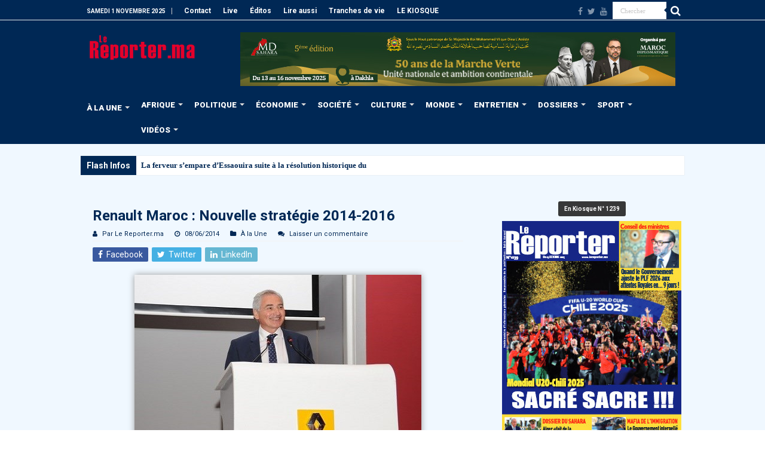

--- FILE ---
content_type: text/html; charset=UTF-8
request_url: https://www.lereporter.ma/renault-maroc-nouvelle-strategie-2014-2016/
body_size: 41155
content:
<!DOCTYPE html>
<html lang="fr-FR" prefix="og: http://ogp.me/ns#">
<head>
<meta charset="UTF-8" />
<link rel="pingback" href="https://www.lereporter.ma/xmlrpc.php" />
<title>Renault Maroc : Nouvelle stratégie 2014-2016 | Le Reporter.ma</title>
	<style>img:is([sizes="auto" i], [sizes^="auto," i]) { contain-intrinsic-size: 3000px 1500px }</style>
	<meta name="description" content="Jeudi 29 mai 2014, Jacques Prost, Directeur général du Groupe Renault Maroc a présenté à l&#039;usine Renault-Nissan de Tanger, les grandes lignes de sa nouvelle stratégie 2014 –2016, avec une nouvelle vision à l&#039;horizon 2016, portée par le slogan: «Renault Maroc, l&#039;Excellence sans Frontières». «Renault, c&#039;est 93.000 voitures livrées, c&#039;est…">
<meta property="article:published_time" content="2014-06-08T15:49:21+01:00">
<meta property="article:modified_time" content="2019-10-29T17:58:13+01:00">
<meta property="og:updated_time" content="2019-10-29T17:58:13+01:00">
<meta name="thumbnail" content="https://www.lereporter.ma/wp-content/uploads/2014/06/Jacques_prost_directeur_general_renault_maroc_2014-150x150.jpg">
<meta name="robots" content="index, follow, max-snippet:-1, max-image-preview:large, max-video-preview:-1">
<link rel="canonical" href="https://www.lereporter.ma/renault-maroc-nouvelle-strategie-2014-2016/">
<meta property="og:url" content="https://www.lereporter.ma/renault-maroc-nouvelle-strategie-2014-2016/">
<meta property="og:site_name" content="Le Reporter.ma">
<meta property="og:locale" content="fr_FR">
<meta property="og:type" content="article">
<meta property="article:author" content="https://fr-fr.facebook.com/lereporter.ma/">
<meta property="article:publisher" content="https://fr-fr.facebook.com/lereporter.ma/">
<meta property="article:section" content="À la Une">
<meta property="article:tag" content="Jacques Prost">
<meta property="article:tag" content="Renault-Nissan">
<meta property="article:tag" content="Tanger">
<meta property="article:tag" content="usine">
<meta property="og:title" content="Renault Maroc : Nouvelle stratégie 2014-2016 | Le Reporter.ma">
<meta property="og:description" content="Jeudi 29 mai 2014, Jacques Prost, Directeur général du Groupe Renault Maroc a présenté à l&#039;usine Renault-Nissan de Tanger, les grandes lignes de sa nouvelle stratégie 2014 –2016, avec une nouvelle vision à l&#039;horizon 2016, portée par le slogan: «Renault Maroc, l&#039;Excellence sans Frontières». «Renault, c&#039;est 93.000 voitures livrées, c&#039;est…">
<meta property="og:image" content="https://www.lereporter.ma/wp-content/uploads/2014/06/Jacques_prost_directeur_general_renault_maroc_2014.jpg">
<meta property="og:image:secure_url" content="https://www.lereporter.ma/wp-content/uploads/2014/06/Jacques_prost_directeur_general_renault_maroc_2014.jpg">
<meta property="og:image:width" content="480">
<meta property="og:image:height" content="302">
<meta property="og:image:alt" content="Renault Maroc : Nouvelle stratégie 2014-2016">
<meta property="fb:pages" content="402389003213748">
<meta name="twitter:card" content="summary_large_image">
<meta name="twitter:site" content="LereporterMa">
<meta name="twitter:creator" content="LereporterMa">
<meta name="twitter:title" content="Renault Maroc : Nouvelle stratégie 2014-2016 | Le Reporter.ma">
<meta name="twitter:description" content="Jeudi 29 mai 2014, Jacques Prost, Directeur général du Groupe Renault Maroc a présenté à l&#039;usine Renault-Nissan de Tanger, les grandes lignes de sa nouvelle stratégie 2014 –2016, avec une nouvelle vision à l&#039;horizon 2016, portée par le slogan: «Renault Maroc, l&#039;Excellence sans Frontières». «Renault, c&#039;est 93.000 voitures livrées, c&#039;est…">
<meta name="twitter:image" content="https://www.lereporter.ma/wp-content/uploads/2014/06/Jacques_prost_directeur_general_renault_maroc_2014.jpg">
<link rel='dns-prefetch' href='//www.googletagmanager.com' />
<link rel='dns-prefetch' href='//fonts.googleapis.com' />
<link rel='dns-prefetch' href='//pagead2.googlesyndication.com' />
<link rel="alternate" type="application/rss+xml" title="Le Reporter.ma &raquo; Flux" href="https://www.lereporter.ma/feed/" />
<script type="application/ld+json">{"@context":"https:\/\/schema.org\/","@type":"NewsArticle","datePublished":"2014-06-08T15:49:21+01:00","dateModified":"2019-10-29T17:58:13+01:00","mainEntityOfPage":{"@type":"WebPage","@id":"https:\/\/www.lereporter.ma\/renault-maroc-nouvelle-strategie-2014-2016\/"},"headline":"Renault Maroc : Nouvelle strat\u00e9gie 2014-2016","author":{"@type":"Person","name":"Par Le Reporter.ma","url":"https:\/\/www.lereporter.ma\/author\/admin\/"},"image":{"@type":"ImageObject","url":"https:\/\/secure.gravatar.com\/avatar\/565827b178c955fb3739318285b6bf0af9440af9453ac8ec2a4adb7515203d72?s=96&d=mm&r=g"},"publisher":{"@type":"Organization","name":"lereporter","logo":{"@type":"ImageObject","url":"https:\/\/lereporter.ma\/wp-content\/uploads\/2015\/11\/logo.png","width":"' . $options_set2 . '","height":"' . $options_set3 . '"},"sameAs":["https:\/\/fr-fr.facebook.com\/lereporter.ma\/","https:\/\/twitter.com\/LereporterMa","https:\/\/www.youtube.com\/channel\/UChLbUsLBTeSGvVappzjZ3Bw"]},"description":"Jeudi 29 mai 2014, Jacques Prost, Directeur g\u00e9n\u00e9ral du Groupe Renault Maroc a pr\u00e9sent\u00e9 \u00e0 l&#039;usine Renault-Nissan de Tanger, les grandes lignes de sa nouvelle strat\u00e9gie 2014 \u20132016, avec une nouvelle vision \u00e0 l&#039;horizon 2016, port\u00e9e par le slogan: \u00abRenault Maroc, l&#039;Excellence sans Fronti\u00e8res\u00bb. \u00abRenault, c&#039;est 93.000 voitures livr\u00e9es, c&#039;est\u2026"}</script>
<script type="text/javascript">
/* <![CDATA[ */
window._wpemojiSettings = {"baseUrl":"https:\/\/s.w.org\/images\/core\/emoji\/16.0.1\/72x72\/","ext":".png","svgUrl":"https:\/\/s.w.org\/images\/core\/emoji\/16.0.1\/svg\/","svgExt":".svg","source":{"concatemoji":"https:\/\/www.lereporter.ma\/wp-includes\/js\/wp-emoji-release.min.js"}};
/*! This file is auto-generated */
!function(s,n){var o,i,e;function c(e){try{var t={supportTests:e,timestamp:(new Date).valueOf()};sessionStorage.setItem(o,JSON.stringify(t))}catch(e){}}function p(e,t,n){e.clearRect(0,0,e.canvas.width,e.canvas.height),e.fillText(t,0,0);var t=new Uint32Array(e.getImageData(0,0,e.canvas.width,e.canvas.height).data),a=(e.clearRect(0,0,e.canvas.width,e.canvas.height),e.fillText(n,0,0),new Uint32Array(e.getImageData(0,0,e.canvas.width,e.canvas.height).data));return t.every(function(e,t){return e===a[t]})}function u(e,t){e.clearRect(0,0,e.canvas.width,e.canvas.height),e.fillText(t,0,0);for(var n=e.getImageData(16,16,1,1),a=0;a<n.data.length;a++)if(0!==n.data[a])return!1;return!0}function f(e,t,n,a){switch(t){case"flag":return n(e,"\ud83c\udff3\ufe0f\u200d\u26a7\ufe0f","\ud83c\udff3\ufe0f\u200b\u26a7\ufe0f")?!1:!n(e,"\ud83c\udde8\ud83c\uddf6","\ud83c\udde8\u200b\ud83c\uddf6")&&!n(e,"\ud83c\udff4\udb40\udc67\udb40\udc62\udb40\udc65\udb40\udc6e\udb40\udc67\udb40\udc7f","\ud83c\udff4\u200b\udb40\udc67\u200b\udb40\udc62\u200b\udb40\udc65\u200b\udb40\udc6e\u200b\udb40\udc67\u200b\udb40\udc7f");case"emoji":return!a(e,"\ud83e\udedf")}return!1}function g(e,t,n,a){var r="undefined"!=typeof WorkerGlobalScope&&self instanceof WorkerGlobalScope?new OffscreenCanvas(300,150):s.createElement("canvas"),o=r.getContext("2d",{willReadFrequently:!0}),i=(o.textBaseline="top",o.font="600 32px Arial",{});return e.forEach(function(e){i[e]=t(o,e,n,a)}),i}function t(e){var t=s.createElement("script");t.src=e,t.defer=!0,s.head.appendChild(t)}"undefined"!=typeof Promise&&(o="wpEmojiSettingsSupports",i=["flag","emoji"],n.supports={everything:!0,everythingExceptFlag:!0},e=new Promise(function(e){s.addEventListener("DOMContentLoaded",e,{once:!0})}),new Promise(function(t){var n=function(){try{var e=JSON.parse(sessionStorage.getItem(o));if("object"==typeof e&&"number"==typeof e.timestamp&&(new Date).valueOf()<e.timestamp+604800&&"object"==typeof e.supportTests)return e.supportTests}catch(e){}return null}();if(!n){if("undefined"!=typeof Worker&&"undefined"!=typeof OffscreenCanvas&&"undefined"!=typeof URL&&URL.createObjectURL&&"undefined"!=typeof Blob)try{var e="postMessage("+g.toString()+"("+[JSON.stringify(i),f.toString(),p.toString(),u.toString()].join(",")+"));",a=new Blob([e],{type:"text/javascript"}),r=new Worker(URL.createObjectURL(a),{name:"wpTestEmojiSupports"});return void(r.onmessage=function(e){c(n=e.data),r.terminate(),t(n)})}catch(e){}c(n=g(i,f,p,u))}t(n)}).then(function(e){for(var t in e)n.supports[t]=e[t],n.supports.everything=n.supports.everything&&n.supports[t],"flag"!==t&&(n.supports.everythingExceptFlag=n.supports.everythingExceptFlag&&n.supports[t]);n.supports.everythingExceptFlag=n.supports.everythingExceptFlag&&!n.supports.flag,n.DOMReady=!1,n.readyCallback=function(){n.DOMReady=!0}}).then(function(){return e}).then(function(){var e;n.supports.everything||(n.readyCallback(),(e=n.source||{}).concatemoji?t(e.concatemoji):e.wpemoji&&e.twemoji&&(t(e.twemoji),t(e.wpemoji)))}))}((window,document),window._wpemojiSettings);
/* ]]> */
</script>
<style id='wp-emoji-styles-inline-css' type='text/css'>

	img.wp-smiley, img.emoji {
		display: inline !important;
		border: none !important;
		box-shadow: none !important;
		height: 1em !important;
		width: 1em !important;
		margin: 0 0.07em !important;
		vertical-align: -0.1em !important;
		background: none !important;
		padding: 0 !important;
	}
</style>
<link rel='stylesheet' id='wp-block-library-css' href='https://www.lereporter.ma/wp-includes/css/dist/block-library/style.min.css' type='text/css' media='all' />
<style id='classic-theme-styles-inline-css' type='text/css'>
/*! This file is auto-generated */
.wp-block-button__link{color:#fff;background-color:#32373c;border-radius:9999px;box-shadow:none;text-decoration:none;padding:calc(.667em + 2px) calc(1.333em + 2px);font-size:1.125em}.wp-block-file__button{background:#32373c;color:#fff;text-decoration:none}
</style>
<style id='wpseopress-local-business-style-inline-css' type='text/css'>
span.wp-block-wpseopress-local-business-field{margin-right:8px}

</style>
<style id='wpseopress-table-of-contents-style-inline-css' type='text/css'>
.wp-block-wpseopress-table-of-contents li.active>a{font-weight:bold}

</style>
<style id='global-styles-inline-css' type='text/css'>
:root{--wp--preset--aspect-ratio--square: 1;--wp--preset--aspect-ratio--4-3: 4/3;--wp--preset--aspect-ratio--3-4: 3/4;--wp--preset--aspect-ratio--3-2: 3/2;--wp--preset--aspect-ratio--2-3: 2/3;--wp--preset--aspect-ratio--16-9: 16/9;--wp--preset--aspect-ratio--9-16: 9/16;--wp--preset--color--black: #000000;--wp--preset--color--cyan-bluish-gray: #abb8c3;--wp--preset--color--white: #ffffff;--wp--preset--color--pale-pink: #f78da7;--wp--preset--color--vivid-red: #cf2e2e;--wp--preset--color--luminous-vivid-orange: #ff6900;--wp--preset--color--luminous-vivid-amber: #fcb900;--wp--preset--color--light-green-cyan: #7bdcb5;--wp--preset--color--vivid-green-cyan: #00d084;--wp--preset--color--pale-cyan-blue: #8ed1fc;--wp--preset--color--vivid-cyan-blue: #0693e3;--wp--preset--color--vivid-purple: #9b51e0;--wp--preset--gradient--vivid-cyan-blue-to-vivid-purple: linear-gradient(135deg,rgba(6,147,227,1) 0%,rgb(155,81,224) 100%);--wp--preset--gradient--light-green-cyan-to-vivid-green-cyan: linear-gradient(135deg,rgb(122,220,180) 0%,rgb(0,208,130) 100%);--wp--preset--gradient--luminous-vivid-amber-to-luminous-vivid-orange: linear-gradient(135deg,rgba(252,185,0,1) 0%,rgba(255,105,0,1) 100%);--wp--preset--gradient--luminous-vivid-orange-to-vivid-red: linear-gradient(135deg,rgba(255,105,0,1) 0%,rgb(207,46,46) 100%);--wp--preset--gradient--very-light-gray-to-cyan-bluish-gray: linear-gradient(135deg,rgb(238,238,238) 0%,rgb(169,184,195) 100%);--wp--preset--gradient--cool-to-warm-spectrum: linear-gradient(135deg,rgb(74,234,220) 0%,rgb(151,120,209) 20%,rgb(207,42,186) 40%,rgb(238,44,130) 60%,rgb(251,105,98) 80%,rgb(254,248,76) 100%);--wp--preset--gradient--blush-light-purple: linear-gradient(135deg,rgb(255,206,236) 0%,rgb(152,150,240) 100%);--wp--preset--gradient--blush-bordeaux: linear-gradient(135deg,rgb(254,205,165) 0%,rgb(254,45,45) 50%,rgb(107,0,62) 100%);--wp--preset--gradient--luminous-dusk: linear-gradient(135deg,rgb(255,203,112) 0%,rgb(199,81,192) 50%,rgb(65,88,208) 100%);--wp--preset--gradient--pale-ocean: linear-gradient(135deg,rgb(255,245,203) 0%,rgb(182,227,212) 50%,rgb(51,167,181) 100%);--wp--preset--gradient--electric-grass: linear-gradient(135deg,rgb(202,248,128) 0%,rgb(113,206,126) 100%);--wp--preset--gradient--midnight: linear-gradient(135deg,rgb(2,3,129) 0%,rgb(40,116,252) 100%);--wp--preset--font-size--small: 13px;--wp--preset--font-size--medium: 20px;--wp--preset--font-size--large: 36px;--wp--preset--font-size--x-large: 42px;--wp--preset--spacing--20: 0.44rem;--wp--preset--spacing--30: 0.67rem;--wp--preset--spacing--40: 1rem;--wp--preset--spacing--50: 1.5rem;--wp--preset--spacing--60: 2.25rem;--wp--preset--spacing--70: 3.38rem;--wp--preset--spacing--80: 5.06rem;--wp--preset--shadow--natural: 6px 6px 9px rgba(0, 0, 0, 0.2);--wp--preset--shadow--deep: 12px 12px 50px rgba(0, 0, 0, 0.4);--wp--preset--shadow--sharp: 6px 6px 0px rgba(0, 0, 0, 0.2);--wp--preset--shadow--outlined: 6px 6px 0px -3px rgba(255, 255, 255, 1), 6px 6px rgba(0, 0, 0, 1);--wp--preset--shadow--crisp: 6px 6px 0px rgba(0, 0, 0, 1);}:where(.is-layout-flex){gap: 0.5em;}:where(.is-layout-grid){gap: 0.5em;}body .is-layout-flex{display: flex;}.is-layout-flex{flex-wrap: wrap;align-items: center;}.is-layout-flex > :is(*, div){margin: 0;}body .is-layout-grid{display: grid;}.is-layout-grid > :is(*, div){margin: 0;}:where(.wp-block-columns.is-layout-flex){gap: 2em;}:where(.wp-block-columns.is-layout-grid){gap: 2em;}:where(.wp-block-post-template.is-layout-flex){gap: 1.25em;}:where(.wp-block-post-template.is-layout-grid){gap: 1.25em;}.has-black-color{color: var(--wp--preset--color--black) !important;}.has-cyan-bluish-gray-color{color: var(--wp--preset--color--cyan-bluish-gray) !important;}.has-white-color{color: var(--wp--preset--color--white) !important;}.has-pale-pink-color{color: var(--wp--preset--color--pale-pink) !important;}.has-vivid-red-color{color: var(--wp--preset--color--vivid-red) !important;}.has-luminous-vivid-orange-color{color: var(--wp--preset--color--luminous-vivid-orange) !important;}.has-luminous-vivid-amber-color{color: var(--wp--preset--color--luminous-vivid-amber) !important;}.has-light-green-cyan-color{color: var(--wp--preset--color--light-green-cyan) !important;}.has-vivid-green-cyan-color{color: var(--wp--preset--color--vivid-green-cyan) !important;}.has-pale-cyan-blue-color{color: var(--wp--preset--color--pale-cyan-blue) !important;}.has-vivid-cyan-blue-color{color: var(--wp--preset--color--vivid-cyan-blue) !important;}.has-vivid-purple-color{color: var(--wp--preset--color--vivid-purple) !important;}.has-black-background-color{background-color: var(--wp--preset--color--black) !important;}.has-cyan-bluish-gray-background-color{background-color: var(--wp--preset--color--cyan-bluish-gray) !important;}.has-white-background-color{background-color: var(--wp--preset--color--white) !important;}.has-pale-pink-background-color{background-color: var(--wp--preset--color--pale-pink) !important;}.has-vivid-red-background-color{background-color: var(--wp--preset--color--vivid-red) !important;}.has-luminous-vivid-orange-background-color{background-color: var(--wp--preset--color--luminous-vivid-orange) !important;}.has-luminous-vivid-amber-background-color{background-color: var(--wp--preset--color--luminous-vivid-amber) !important;}.has-light-green-cyan-background-color{background-color: var(--wp--preset--color--light-green-cyan) !important;}.has-vivid-green-cyan-background-color{background-color: var(--wp--preset--color--vivid-green-cyan) !important;}.has-pale-cyan-blue-background-color{background-color: var(--wp--preset--color--pale-cyan-blue) !important;}.has-vivid-cyan-blue-background-color{background-color: var(--wp--preset--color--vivid-cyan-blue) !important;}.has-vivid-purple-background-color{background-color: var(--wp--preset--color--vivid-purple) !important;}.has-black-border-color{border-color: var(--wp--preset--color--black) !important;}.has-cyan-bluish-gray-border-color{border-color: var(--wp--preset--color--cyan-bluish-gray) !important;}.has-white-border-color{border-color: var(--wp--preset--color--white) !important;}.has-pale-pink-border-color{border-color: var(--wp--preset--color--pale-pink) !important;}.has-vivid-red-border-color{border-color: var(--wp--preset--color--vivid-red) !important;}.has-luminous-vivid-orange-border-color{border-color: var(--wp--preset--color--luminous-vivid-orange) !important;}.has-luminous-vivid-amber-border-color{border-color: var(--wp--preset--color--luminous-vivid-amber) !important;}.has-light-green-cyan-border-color{border-color: var(--wp--preset--color--light-green-cyan) !important;}.has-vivid-green-cyan-border-color{border-color: var(--wp--preset--color--vivid-green-cyan) !important;}.has-pale-cyan-blue-border-color{border-color: var(--wp--preset--color--pale-cyan-blue) !important;}.has-vivid-cyan-blue-border-color{border-color: var(--wp--preset--color--vivid-cyan-blue) !important;}.has-vivid-purple-border-color{border-color: var(--wp--preset--color--vivid-purple) !important;}.has-vivid-cyan-blue-to-vivid-purple-gradient-background{background: var(--wp--preset--gradient--vivid-cyan-blue-to-vivid-purple) !important;}.has-light-green-cyan-to-vivid-green-cyan-gradient-background{background: var(--wp--preset--gradient--light-green-cyan-to-vivid-green-cyan) !important;}.has-luminous-vivid-amber-to-luminous-vivid-orange-gradient-background{background: var(--wp--preset--gradient--luminous-vivid-amber-to-luminous-vivid-orange) !important;}.has-luminous-vivid-orange-to-vivid-red-gradient-background{background: var(--wp--preset--gradient--luminous-vivid-orange-to-vivid-red) !important;}.has-very-light-gray-to-cyan-bluish-gray-gradient-background{background: var(--wp--preset--gradient--very-light-gray-to-cyan-bluish-gray) !important;}.has-cool-to-warm-spectrum-gradient-background{background: var(--wp--preset--gradient--cool-to-warm-spectrum) !important;}.has-blush-light-purple-gradient-background{background: var(--wp--preset--gradient--blush-light-purple) !important;}.has-blush-bordeaux-gradient-background{background: var(--wp--preset--gradient--blush-bordeaux) !important;}.has-luminous-dusk-gradient-background{background: var(--wp--preset--gradient--luminous-dusk) !important;}.has-pale-ocean-gradient-background{background: var(--wp--preset--gradient--pale-ocean) !important;}.has-electric-grass-gradient-background{background: var(--wp--preset--gradient--electric-grass) !important;}.has-midnight-gradient-background{background: var(--wp--preset--gradient--midnight) !important;}.has-small-font-size{font-size: var(--wp--preset--font-size--small) !important;}.has-medium-font-size{font-size: var(--wp--preset--font-size--medium) !important;}.has-large-font-size{font-size: var(--wp--preset--font-size--large) !important;}.has-x-large-font-size{font-size: var(--wp--preset--font-size--x-large) !important;}
:where(.wp-block-post-template.is-layout-flex){gap: 1.25em;}:where(.wp-block-post-template.is-layout-grid){gap: 1.25em;}
:where(.wp-block-columns.is-layout-flex){gap: 2em;}:where(.wp-block-columns.is-layout-grid){gap: 2em;}
:root :where(.wp-block-pullquote){font-size: 1.5em;line-height: 1.6;}
</style>
<link rel='stylesheet' id='cptch_stylesheet-css' href='https://www.lereporter.ma/wp-content/plugins/captcha-plus/css/front_end_style.css' type='text/css' media='all' />
<link rel='stylesheet' id='dashicons-css' href='https://www.lereporter.ma/wp-includes/css/dashicons.min.css' type='text/css' media='all' />
<link rel='stylesheet' id='cptch_desktop_style-css' href='https://www.lereporter.ma/wp-content/plugins/captcha-plus/css/desktop_style.css' type='text/css' media='all' />
<link rel='stylesheet' id='contact-form-7-css' href='https://www.lereporter.ma/wp-content/plugins/contact-form-7/includes/css/styles.css' type='text/css' media='all' />
<link rel='stylesheet' id='coderevolution-front-css-css' href='https://www.lereporter.ma/wp-content/plugins/rss-feed-post-generator-echo/styles/coderevolution-front.css' type='text/css' media='all' />
<link rel='stylesheet' id='echo-thumbnail-css-css' href='https://www.lereporter.ma/wp-content/plugins/rss-feed-post-generator-echo/styles/echo-thumbnail.css' type='text/css' media='all' />
<link rel='stylesheet' id='tie-style-css' href='https://www.lereporter.ma/wp-content/themes/sahifa/style.css' type='text/css' media='all' />
<link rel='stylesheet' id='tie-ilightbox-skin-css' href='https://www.lereporter.ma/wp-content/themes/sahifa/css/ilightbox/light-skin/skin.css' type='text/css' media='all' />
<link rel='stylesheet' id='Roboto-css' href='https://fonts.googleapis.com/css?family=Roboto%3A100%2C100italic%2C300%2C300italic%2Cregular%2Citalic%2C500%2C500italic%2C700%2C700italic%2C900%2C900italic' type='text/css' media='all' />
<link rel='stylesheet' id='dflip-style-css' href='https://www.lereporter.ma/wp-content/plugins/dflip/assets/css/dflip.min.css' type='text/css' media='all' />
<script type="text/javascript" src="https://www.lereporter.ma/wp-includes/js/jquery/jquery.min.js" id="jquery-core-js"></script>
<script type="text/javascript" src="https://www.lereporter.ma/wp-includes/js/jquery/jquery-migrate.min.js" id="jquery-migrate-js"></script>

<!-- Extrait de code de la balise Google (gtag.js) ajouté par Site Kit -->
<!-- Extrait Google Analytics ajouté par Site Kit -->
<script type="text/javascript" src="https://www.googletagmanager.com/gtag/js?id=GT-T94F5HL" id="google_gtagjs-js" async></script>
<script type="text/javascript" id="google_gtagjs-js-after">
/* <![CDATA[ */
window.dataLayer = window.dataLayer || [];function gtag(){dataLayer.push(arguments);}
gtag("set","linker",{"domains":["www.lereporter.ma"]});
gtag("js", new Date());
gtag("set", "developer_id.dZTNiMT", true);
gtag("config", "GT-T94F5HL");
/* ]]> */
</script>
<link rel="https://api.w.org/" href="https://www.lereporter.ma/wp-json/" /><link rel="alternate" title="JSON" type="application/json" href="https://www.lereporter.ma/wp-json/wp/v2/posts/5180" /><link rel='shortlink' href='https://www.lereporter.ma/?p=5180' />
<link rel="alternate" title="oEmbed (JSON)" type="application/json+oembed" href="https://www.lereporter.ma/wp-json/oembed/1.0/embed?url=https%3A%2F%2Fwww.lereporter.ma%2Frenault-maroc-nouvelle-strategie-2014-2016%2F" />
<link rel="alternate" title="oEmbed (XML)" type="text/xml+oembed" href="https://www.lereporter.ma/wp-json/oembed/1.0/embed?url=https%3A%2F%2Fwww.lereporter.ma%2Frenault-maroc-nouvelle-strategie-2014-2016%2F&#038;format=xml" />

<!-- This site is using AdRotate Professional v5.23.3 to display their advertisements - https://ajdg.solutions/ -->
<!-- AdRotate CSS -->
<style type="text/css" media="screen">
	.g { margin:0px; padding:0px; overflow:hidden; line-height:1; zoom:1; }
	.g img { height:auto; }
	.g-col { position:relative; float:left; }
	.g-col:first-child { margin-left: 0; }
	.g-col:last-child { margin-right: 0; }
	.g-wall { display:block; position:fixed; left:0; top:0; width:100%; height:100%; z-index:-1; }
	.woocommerce-page .g, .bbpress-wrapper .g { margin: 20px auto; clear:both; }
	@media only screen and (max-width: 480px) {
		.g-col, .g-dyn, .g-single { width:100%; margin-left:0; margin-right:0; }
		.woocommerce-page .g, .bbpress-wrapper .g { margin: 10px auto; }
	}
</style>
<!-- /AdRotate CSS -->

<meta name="generator" content="Site Kit by Google 1.164.0" /><link rel="shortcut icon" href="https://www.lereporter.ma/wp-content/uploads/2020/04/favicon-16x16-1.png" title="Favicon" />
<!--[if IE]>
<script type="text/javascript">jQuery(document).ready(function (){ jQuery(".menu-item").has("ul").children("a").attr("aria-haspopup", "true");});</script>
<![endif]-->
<!--[if lt IE 9]>
<script src="https://www.lereporter.ma/wp-content/themes/sahifa/js/html5.js"></script>
<script src="https://www.lereporter.ma/wp-content/themes/sahifa/js/selectivizr-min.js"></script>
<![endif]-->
<!--[if IE 9]>
<link rel="stylesheet" type="text/css" media="all" href="https://www.lereporter.ma/wp-content/themes/sahifa/css/ie9.css" />
<![endif]-->
<!--[if IE 8]>
<link rel="stylesheet" type="text/css" media="all" href="https://www.lereporter.ma/wp-content/themes/sahifa/css/ie8.css" />
<![endif]-->
<!--[if IE 7]>
<link rel="stylesheet" type="text/css" media="all" href="https://www.lereporter.ma/wp-content/themes/sahifa/css/ie7.css" />
<![endif]-->

<meta http-equiv="X-UA-Compatible" content="IE=edge,chrome=1" />
<meta name="viewport" content="width=device-width, initial-scale=1.0" />



<style type="text/css" media="screen">

body{
	font-family: 'Roboto';
}
.logo h1 a, .logo h2 a{
	font-family: 'Roboto';
}
.logo span{
	font-family: 'Roboto';
}
.top-nav, .top-nav ul li a {
	font-family: 'Roboto';
	color :#fffffe;
	font-weight: bold;
}
#main-nav, #main-nav ul li a{
	font-family: 'Roboto';
	color :#fffffe;
	font-size : 13px;
	font-weight: bolder;
}
.breaking-news span.breaking-news-title{
	font-family: 'Roboto';
	color :#fffffe;
	font-size : 14px;
	font-weight: bolder;
}
.page-title{
	font-family: 'Roboto';
	color :#002855;
	font-size : 17px;
	font-weight: bolder;
}
.post-title{
	font-family: 'Roboto';
	color :#002855;
	font-size : 24px;
	font-weight: bolder;
}
h2.post-box-title, h2.post-box-title a{
	font-family: 'Roboto';
	color :#002855;
	font-size : 16px;
	font-weight: bolder;
	font-style: italic;
}
h3.post-box-title, h3.post-box-title a{
	font-family: 'Roboto';
	color :#002855;
	font-size : 14px;
	font-weight: bold;
	font-style: italic;
}
p.post-meta, p.post-meta a{
	font-family: 'Roboto';
	color :#002855;
}
body.single .entry, body.page .entry{
	font-family: 'Roboto';
	color :#232425;
	font-size : 14px;
	font-weight: normal;
}
blockquote p{
	font-family: 'Roboto';
	color :#002855;
}
.widget-top h4, .widget-top h4 a{
	font-family: 'Roboto';
	color :#002855;
	font-size : 17px;
	font-weight: bolder;
}
.footer-widget-top h4, .footer-widget-top h4 a{
	font-family: 'Roboto';
	font-weight: bolder;
}
#featured-posts .featured-title h2 a{
	font-family: 'Roboto';
	color :#fffffe;
	font-size : 15px;
	font-weight: bold;
	font-style: italic;
}
.ei-title h2, .slider-caption h2 a, .content .slider-caption h2 a, .slider-caption h2, .content .slider-caption h2, .content .ei-title h2{
	font-family: 'Roboto';
	color :#fffffe;
	font-size : 18px;
	font-weight: bolder;
}
.cat-box-title h2, .cat-box-title h2 a, .block-head h3, #respond h3, #comments-title, h2.review-box-header, .woocommerce-tabs .entry-content h2, .woocommerce .related.products h2, .entry .woocommerce h2, .woocommerce-billing-fields h3, .woocommerce-shipping-fields h3, #order_review_heading, #bbpress-forums fieldset.bbp-form legend, #buddypress .item-body h4, #buddypress #item-body h4{
	font-family: 'Roboto';
	color :#002855;
	font-weight: bold;
	font-style: italic;
}
#main-nav,
.cat-box-content,
#sidebar .widget-container,
.post-listing,
#commentform {
	border-bottom-color: #002855;
}

.search-block .search-button,
#topcontrol,
#main-nav ul li.current-menu-item a,
#main-nav ul li.current-menu-item a:hover,
#main-nav ul li.current_page_parent a,
#main-nav ul li.current_page_parent a:hover,
#main-nav ul li.current-menu-parent a,
#main-nav ul li.current-menu-parent a:hover,
#main-nav ul li.current-page-ancestor a,
#main-nav ul li.current-page-ancestor a:hover,
.pagination span.current,
.share-post span.share-text,
.flex-control-paging li a.flex-active,
.ei-slider-thumbs li.ei-slider-element,
.review-percentage .review-item span span,
.review-final-score,
.button,
a.button,
a.more-link,
#main-content input[type="submit"],
.form-submit #submit,
#login-form .login-button,
.widget-feedburner .feedburner-subscribe,
input[type="submit"],
#buddypress button,
#buddypress a.button,
#buddypress input[type=submit],
#buddypress input[type=reset],
#buddypress ul.button-nav li a,
#buddypress div.generic-button a,
#buddypress .comment-reply-link,
#buddypress div.item-list-tabs ul li a span,
#buddypress div.item-list-tabs ul li.selected a,
#buddypress div.item-list-tabs ul li.current a,
#buddypress #members-directory-form div.item-list-tabs ul li.selected span,
#members-list-options a.selected,
#groups-list-options a.selected,
body.dark-skin #buddypress div.item-list-tabs ul li a span,
body.dark-skin #buddypress div.item-list-tabs ul li.selected a,
body.dark-skin #buddypress div.item-list-tabs ul li.current a,
body.dark-skin #members-list-options a.selected,
body.dark-skin #groups-list-options a.selected,
.search-block-large .search-button,
#featured-posts .flex-next:hover,
#featured-posts .flex-prev:hover,
a.tie-cart span.shooping-count,
.woocommerce span.onsale,
.woocommerce-page span.onsale ,
.woocommerce .widget_price_filter .ui-slider .ui-slider-handle,
.woocommerce-page .widget_price_filter .ui-slider .ui-slider-handle,
#check-also-close,
a.post-slideshow-next,
a.post-slideshow-prev,
.widget_price_filter .ui-slider .ui-slider-handle,
.quantity .minus:hover,
.quantity .plus:hover,
.mejs-container .mejs-controls .mejs-time-rail .mejs-time-current,
#reading-position-indicator  {
	background-color:#002855;
}

::-webkit-scrollbar-thumb{
	background-color:#002855 !important;
}

#theme-footer,
#theme-header,
.top-nav ul li.current-menu-item:before,
#main-nav .menu-sub-content ,
#main-nav ul ul,
#check-also-box {
	border-top-color: #002855;
}

.search-block:after {
	border-right-color:#002855;
}

body.rtl .search-block:after {
	border-left-color:#002855;
}

#main-nav ul > li.menu-item-has-children:hover > a:after,
#main-nav ul > li.mega-menu:hover > a:after {
	border-color:transparent transparent #002855;
}

.widget.timeline-posts li a:hover,
.widget.timeline-posts li a:hover span.tie-date {
	color: #002855;
}

.widget.timeline-posts li a:hover span.tie-date:before {
	background: #002855;
	border-color: #002855;
}

#order_review,
#order_review_heading {
	border-color: #002855;
}

.background-cover{background-color: #d7ecff !important;}
a {
	color: #002855;
}
		
a:hover {
	color: #e4002b;
}
		
body.single .post .entry a, body.page .post .entry a {
	color: #57a1da;
	text-decoration: underline;
}
		
.top-nav ul li a:hover, .top-nav ul li:hover > a, .top-nav ul :hover > a , .top-nav ul li.current-menu-item a {
	color: #ffffff;
}
		
#main-nav ul li a:hover, #main-nav ul li:hover > a, #main-nav ul :hover > a , #main-nav  ul ul li:hover > a, #main-nav  ul ul :hover > a {
	color: #e4002b;
}
		
#main-nav ul li a, #main-nav ul ul a, #main-nav ul.sub-menu a, #main-nav ul li.current_page_parent ul a, #main-nav ul li.current-menu-item ul a, #main-nav ul li.current-menu-parent ul a, #main-nav ul li.current-page-ancestor ul a {
	color: #fffffe;
}
		
#main-nav ul li.current-menu-item a, #main-nav ul li.current_page_parent a {
	color: #fffffe;
}
		
.today-date  {
	color: #ffffff;
}
		
.top-nav ul li a , .top-nav ul ul a {
	color: #ffffff;
}
		
.top-nav, .top-nav ul ul {
	background-color:#002855 !important; 
				}


#theme-header {
	background-color:#002855 !important; 
				}


#theme-footer {
	background-color:#002855 !important; 
				}


.cat-box-content, #sidebar .widget-container, .post-listing, .column2 li.first-news, .wide-box li.first-news, #commentform  {
	background-color:#f0f8ff !important; 
				}

#main-nav {
	background: #002855;
	box-shadow: inset -1px -5px 0px -1px #002855;
}

#main-nav ul ul, #main-nav ul li.mega-menu .mega-menu-block { background-color:#000000 !important;}

#main-nav ul li {
	border-color: #002855;
}

#main-nav ul ul li, #main-nav ul ul li:first-child {
	border-top-color: #002855;
}

#main-nav ul li .mega-menu-block ul.sub-menu {
	border-bottom-color: #002855;
}

#main-nav ul li a {
	border-left-color: #002855;
}

#main-nav ul ul li, #main-nav ul ul li:first-child {
	border-bottom-color: #002855;
}

#wrapper, #wrapper.wide-layout, #wrapper.boxed-all { background:#f0f8ff     ;}

.breaking-news span.breaking-news-title {background: #002855;}
#main-nav,
.cat-box-content,
#sidebar .widget-container,
.post-listing,
#commentform {
	border-bottom-color: Array;
}

.search-block .search-button,
#topcontrol,
#main-nav ul li.current-menu-item a,
#main-nav ul li.current-menu-item a:hover,
#main-nav ul li.current_page_parent a,
#main-nav ul li.current_page_parent a:hover,
#main-nav ul li.current-menu-parent a,
#main-nav ul li.current-menu-parent a:hover,
#main-nav ul li.current-page-ancestor a,
#main-nav ul li.current-page-ancestor a:hover,
.pagination span.current,
.share-post span.share-text,
.flex-control-paging li a.flex-active,
.ei-slider-thumbs li.ei-slider-element,
.review-percentage .review-item span span,
.review-final-score,
.button,
a.button,
a.more-link,
#main-content input[type="submit"],
.form-submit #submit,
#login-form .login-button,
.widget-feedburner .feedburner-subscribe,
input[type="submit"],
#buddypress button,
#buddypress a.button,
#buddypress input[type=submit],
#buddypress input[type=reset],
#buddypress ul.button-nav li a,
#buddypress div.generic-button a,
#buddypress .comment-reply-link,
#buddypress div.item-list-tabs ul li a span,
#buddypress div.item-list-tabs ul li.selected a,
#buddypress div.item-list-tabs ul li.current a,
#buddypress #members-directory-form div.item-list-tabs ul li.selected span,
#members-list-options a.selected,
#groups-list-options a.selected,
body.dark-skin #buddypress div.item-list-tabs ul li a span,
body.dark-skin #buddypress div.item-list-tabs ul li.selected a,
body.dark-skin #buddypress div.item-list-tabs ul li.current a,
body.dark-skin #members-list-options a.selected,
body.dark-skin #groups-list-options a.selected,
.search-block-large .search-button,
#featured-posts .flex-next:hover,
#featured-posts .flex-prev:hover,
a.tie-cart span.shooping-count,
.woocommerce span.onsale,
.woocommerce-page span.onsale ,
.woocommerce .widget_price_filter .ui-slider .ui-slider-handle,
.woocommerce-page .widget_price_filter .ui-slider .ui-slider-handle,
#check-also-close,
a.post-slideshow-next,
a.post-slideshow-prev,
.widget_price_filter .ui-slider .ui-slider-handle,
.quantity .minus:hover,
.quantity .plus:hover,
.mejs-container .mejs-controls .mejs-time-rail .mejs-time-current,
#reading-position-indicator  {
	background-color:Array;
}

::-webkit-scrollbar-thumb{
	background-color:Array !important;
}

#theme-footer,
#theme-header,
.top-nav ul li.current-menu-item:before,
#main-nav .menu-sub-content ,
#main-nav ul ul,
#check-also-box {
	border-top-color: Array;
}

.search-block:after {
	border-right-color:Array;
}

body.rtl .search-block:after {
	border-left-color:Array;
}

#main-nav ul > li.menu-item-has-children:hover > a:after,
#main-nav ul > li.mega-menu:hover > a:after {
	border-color:transparent transparent Array;
}

.widget.timeline-posts li a:hover,
.widget.timeline-posts li a:hover span.tie-date {
	color: Array;
}

.widget.timeline-posts li a:hover span.tie-date:before {
	background: Array;
	border-color: Array;
}

#order_review,
#order_review_heading {
	border-color: Array;
}


header#theme-header #main-nav ul li.menu-item-home a , header#theme-header #main-nav ul li.menu-item-home.current-menu-item a{
    background-image: none !important;
    text-indent: 0;
    width:auto;
}

a.more-link { display: none;
}

.top-nav .social-icons a {
	color: #fff;
}

.content iframe {
max-height: none !important;
}

#sidebar .stripe-line{display: none;}

#main-content {background: #fffffe;}

#sidebar .widget-container{ background:#fffffe;}

.cat-box-content, #sidebar .widget-container, .post-listing {
box-shadow: none;
-moz-box-shadow: none;
-webkit-box-shadow: none;
border: 0 none;}

header,.breaking-news{margin-bottom: 0;}
#main-content {margin-top: 0;}

.stripe-line {display: none;}

.list-box li.other-news{
	background-color:#f0f8ff !important;
}

.content .cat-box-content .other-news{
	background-color:#f0f8ff !important;
}

.logo img{max-width: 100%;}

#slide-out-open span, #slide-out-open span::after, #slide-out-open span::before {
background: #fff none repeat scroll 0 0;
}

.wide-box li {height: 90px;}

#sidebar .slider-caption h2 a {
    font-size: 12px;
}

.cat-box-title {
    overflow: hidden;
    padding: 3px;
}

.block-head {
    overflow: hidden;
    padding: 3px;
}

.slider-caption {
    background: rgba(0, 0, 0, 0.5) none repeat scroll 0 0;
    bottom: 13px;
    color: rgba(255, 255, 255, 1);
    opacity: 3;
    padding: 15px 0;
    position: absolute;
    right: 0;
    width: 100%;
}

.breaking-news ul a {
    font-weight: bold;   
}

.check-also-post .post-title {
    font-size: 15px;
}

#main-content {
background: rgba(255, 255, 255, 0.5);
}

.entry img{
-moz-box-shadow: 0 0px 10px #999;
-webkit-box-shadow: 0 0px 10px #999;
box-shadow: 0 0px 10px #999;
}

header {-moz-box-shadow: none;-webkit-box-shadow: none;
box-shadow: none;}

.logo a{line-height: 0;display: block;}
#main-nav{margin-top: -5px;}
#main-nav ul li {margin-top: 0px !important;}

.header-content {height: 123px;}

.wp-caption img{
background:#FFF;
padding:4px;
border:1px solid #000;
}

#reading-position-indicator  {
	background-color:#e4002b;
}

.grecaptcha-badge {
   opacity: 0;
}
.featured-title span.tie-date{
	display: none;
}</style>

		<script type="text/javascript">
			/* <![CDATA[ */
				var sf_position = '0';
				var sf_templates = "<a href=\"{search_url_escaped}\">Voir tous les r\u00e9sultats<\/a>";
				var sf_input = '.search-live';
				jQuery(document).ready(function(){
					jQuery(sf_input).ajaxyLiveSearch({"expand":false,"searchUrl":"https:\/\/www.lereporter.ma\/?s=%s","text":"Search","delay":500,"iwidth":180,"width":315,"ajaxUrl":"https:\/\/www.lereporter.ma\/wp-admin\/admin-ajax.php","rtl":0});
					jQuery(".live-search_ajaxy-selective-input").keyup(function() {
						var width = jQuery(this).val().length * 8;
						if(width < 50) {
							width = 50;
						}
						jQuery(this).width(width);
					});
					jQuery(".live-search_ajaxy-selective-search").click(function() {
						jQuery(this).find(".live-search_ajaxy-selective-input").focus();
					});
					jQuery(".live-search_ajaxy-selective-close").click(function() {
						jQuery(this).parent().remove();
					});
				});
			/* ]]> */
		</script>
		
<!-- Balises Meta Google AdSense ajoutées par Site Kit -->
<meta name="google-adsense-platform-account" content="ca-host-pub-2644536267352236">
<meta name="google-adsense-platform-domain" content="sitekit.withgoogle.com">
<!-- Fin des balises Meta End Google AdSense ajoutées par Site Kit -->

<!-- Extrait Google AdSense ajouté par Site Kit -->
<script type="text/javascript" async="async" src="https://pagead2.googlesyndication.com/pagead/js/adsbygoogle.js?client=ca-pub-4084715773095972&amp;host=ca-host-pub-2644536267352236" crossorigin="anonymous"></script>

<!-- End Google AdSense snippet added by Site Kit -->
<link rel="icon" href="https://www.lereporter.ma/wp-content/uploads/2020/08/cropped-logo-32x32.png" sizes="32x32" />
<link rel="icon" href="https://www.lereporter.ma/wp-content/uploads/2020/08/cropped-logo-192x192.png" sizes="192x192" />
<link rel="apple-touch-icon" href="https://www.lereporter.ma/wp-content/uploads/2020/08/cropped-logo-180x180.png" />
<meta name="msapplication-TileImage" content="https://www.lereporter.ma/wp-content/uploads/2020/08/cropped-logo-270x270.png" />
		<style type="text/css" id="wp-custom-css">
			.site-info { display: none; }		</style>
		</head>
<body id="top" class="wp-singular post-template-default single single-post postid-5180 single-format-standard wp-theme-sahifa lazy-enabled">

<div class="wrapper-outer">

	<div class="background-cover"></div>

	<aside id="slide-out">

			<div class="search-mobile">
			<form method="get" id="searchform-mobile" action="https://www.lereporter.ma/">
				<button class="search-button" type="submit" value="Chercher"><i class="fa fa-search"></i></button>
				<input type="text" id="s-mobile" name="s" title="Chercher" value="Chercher" onfocus="if (this.value == 'Chercher') {this.value = '';}" onblur="if (this.value == '') {this.value = 'Chercher';}"  />
			</form>
		</div><!-- .search-mobile /-->
	
			<div class="social-icons">
		<a class="ttip-none" title="Facebook" href="https://web.facebook.com/lereporter.ma?_rdc=1&#038;_rdr" target="_blank"><i class="fa fa-facebook"></i></a><a class="ttip-none" title="Twitter" href="https://x.com/LereporterMa" target="_blank"><i class="fa fa-twitter"></i></a><a class="ttip-none" title="Youtube" href="https://www.youtube.com/channel/UChLbUsLBTeSGvVappzjZ3Bw" target="_blank"><i class="fa fa-youtube"></i></a>
			</div>

	
		<div id="mobile-menu" ></div>
	</aside><!-- #slide-out /-->

		<div id="wrapper" class="wide-layout">
		<div class="inner-wrapper">

		<header id="theme-header" class="theme-header">
						<div id="top-nav" class="top-nav">
				<div class="container">

							<span class="today-date">samedi  1 novembre 2025</span>
				<div class="top-menu"><ul id="menu-top" class="menu"><li id="menu-item-10839" class="menu-item menu-item-type-post_type menu-item-object-page menu-item-10839"><a href="https://www.lereporter.ma/contact/">Contact</a></li>
<li id="menu-item-123762" class="menu-item menu-item-type-taxonomy menu-item-object-category menu-item-123762"><a href="https://www.lereporter.ma/live/">Live</a></li>
<li id="menu-item-30678" class="menu-item menu-item-type-taxonomy menu-item-object-category menu-item-30678"><a href="https://www.lereporter.ma/editos/">Éditos</a></li>
<li id="menu-item-52948" class="menu-item menu-item-type-post_type menu-item-object-page menu-item-52948"><a href="https://www.lereporter.ma/lire-aussi/">Lire aussi</a></li>
<li id="menu-item-36349" class="menu-item menu-item-type-taxonomy menu-item-object-category menu-item-36349"><a href="https://www.lereporter.ma/tranches-de-vie/">Tranches de vie</a></li>
<li id="menu-item-61602" class="menu-item menu-item-type-post_type menu-item-object-page menu-item-61602"><a href="https://www.lereporter.ma/le-kiosque/">LE KIOSQUE</a></li>
</ul></div>
						<div class="search-block">
						<form method="get" id="searchform-header" action="https://www.lereporter.ma/">
							<button class="search-button" type="submit" value="Chercher"><i class="fa fa-search"></i></button>
							<input class="search-live" type="text" id="s-header" name="s" title="Chercher" value="Chercher" onfocus="if (this.value == 'Chercher') {this.value = '';}" onblur="if (this.value == '') {this.value = 'Chercher';}"  />
						</form>
					</div><!-- .search-block /-->
			<div class="social-icons">
		<a class="ttip-none" title="Facebook" href="https://web.facebook.com/lereporter.ma?_rdc=1&#038;_rdr" target="_blank"><i class="fa fa-facebook"></i></a><a class="ttip-none" title="Twitter" href="https://x.com/LereporterMa" target="_blank"><i class="fa fa-twitter"></i></a><a class="ttip-none" title="Youtube" href="https://www.youtube.com/channel/UChLbUsLBTeSGvVappzjZ3Bw" target="_blank"><i class="fa fa-youtube"></i></a>
			</div>

	
	
				</div><!-- .container /-->
			</div><!-- .top-menu /-->
			
		<div class="header-content">

					<a id="slide-out-open" class="slide-out-open" href="#"><span></span></a>
		
			<div class="logo" style=" margin-top:2px; margin-bottom:2px;">
			<h2>								<a title="Le Reporter.ma" href="https://www.lereporter.ma/">
					<img src="https://www.lereporter.ma/wp-content/uploads/2016/11/logo-R.png" alt="Le Reporter.ma"  /><strong>Le Reporter.ma Actualités et Infos au Maroc et dans le monde</strong>
				</a>
			</h2>			</div><!-- .logo /-->
			<div class="e3lan e3lan-top">			<div class="a-single a-283"><a class="gofollow" data-track="MjgzLDAsMSw2MA==" href="https://maroc-diplomatique.net/" target="_blank"><img src="https://www.lereporter.ma/wp-content/banners/728×90.jpg" /></a></div>				</div>			<div class="clear"></div>

		</div>
													<nav id="main-nav" class="fixed-enabled">
				<div class="container">

				
					<div class="main-menu"><ul id="menu-main-menu" class="menu"><li id="menu-item-24952" class="menu-item menu-item-type-taxonomy menu-item-object-category current-post-ancestor current-menu-parent current-post-parent menu-item-24952 mega-menu mega-recent-featured "><a href="https://www.lereporter.ma/a-la-une/">À LA UNE</a>
<div class="mega-menu-block menu-sub-content">

<div class="mega-menu-content">
<div class="mega-recent-post"><div class="post-thumbnail"><a class="mega-menu-link" href="https://www.lereporter.ma/sahara-marocain-le-maroc-demeure-attache-a-la-necessite-de-parvenir-a-une-solution-qui-sauve-la-face-de-toutes-les-parties-sans-vainqueur-ni-vaincu-sm-le-roi/" title="Sahara marocain | Le Maroc demeure attaché à la nécessité de parvenir à une solution qui sauve la face de toutes les parties, sans vainqueur, ni vaincu (SM le Roi)"><img src="https://www.lereporter.ma/wp-content/uploads/2025/10/sm-le-roi-mohammed-vi-grace-royale.jpg" width="660" height="330" alt="Sahara marocain | Le Maroc demeure attaché à la nécessité de parvenir à une solution qui sauve la face de toutes les parties, sans vainqueur, ni vaincu (SM le Roi)" /><span class="fa overlay-icon"></span></a></div><h3 class="post-box-title"><a class="mega-menu-link" href="https://www.lereporter.ma/sahara-marocain-le-maroc-demeure-attache-a-la-necessite-de-parvenir-a-une-solution-qui-sauve-la-face-de-toutes-les-parties-sans-vainqueur-ni-vaincu-sm-le-roi/" title="Sahara marocain | Le Maroc demeure attaché à la nécessité de parvenir à une solution qui sauve la face de toutes les parties, sans vainqueur, ni vaincu (SM le Roi)">Sahara marocain | Le Maroc demeure attaché à la nécessité de parvenir à une solution qui sauve la face de toutes les parties, sans vainqueur, ni vaincu (SM le Roi)</a></h3>
						<span class="tie-date"><i class="fa fa-clock-o"></i>31/10/2025</span>
						</div> <!-- mega-recent-post --><div class="mega-check-also"><ul><li><div class="post-thumbnail"><a class="mega-menu-link" href="https://www.lereporter.ma/sm-le-roi-la-resolution-du-conseil-de-securite-definit-les-principes-et-les-fondements-susceptibles-de-conduire-a-un-reglement-politique-definitif-de-la-question-du-sahara-dans-le-strict-respect-des/" title="SM le Roi | La Résolution du Conseil de Sécurité définit les principes et les fondements susceptibles de conduire à un règlement politique définitif de la question du Sahara dans le strict respect des droits légitimes du Maroc"><img src="https://www.lereporter.ma/wp-content/uploads/2025/10/sm-le-roi-maroc-sahara-110x75.jpg" width="110" height="75" alt="SM le Roi | La Résolution du Conseil de Sécurité définit les principes et les fondements susceptibles de conduire à un règlement politique définitif de la question du Sahara dans le strict respect des droits légitimes du Maroc" /><span class="fa overlay-icon"></span></a></div><h3 class="post-box-title"><a class="mega-menu-link" href="https://www.lereporter.ma/sm-le-roi-la-resolution-du-conseil-de-securite-definit-les-principes-et-les-fondements-susceptibles-de-conduire-a-un-reglement-politique-definitif-de-la-question-du-sahara-dans-le-strict-respect-des/" title="SM le Roi | La Résolution du Conseil de Sécurité définit les principes et les fondements susceptibles de conduire à un règlement politique définitif de la question du Sahara dans le strict respect des droits légitimes du Maroc">SM le Roi | La Résolution du Conseil de Sécurité définit les principes et les fondements susceptibles de conduire à un règlement politique définitif de la question du Sahara dans le strict respect des droits légitimes du Maroc</a></h3><span class="tie-date"><i class="fa fa-clock-o"></i>31/10/2025</span></li><li><div class="post-thumbnail"><a class="mega-menu-link" href="https://www.lereporter.ma/sm-le-roi-roi-mohammed-vi-adresse-un-discours-a-son-peuple-fidele-texte-integral/" title="SM le Roi Roi Mohammed VI adresse un Discours à Son peuple fidèle (Texte intégral)"><img src="https://www.lereporter.ma/wp-content/uploads/2025/10/roi-mohammed-vi-discours-sahara-110x75.jpg" width="110" height="75" alt="SM le Roi Roi Mohammed VI adresse un Discours à Son peuple fidèle (Texte intégral)" /><span class="fa overlay-icon"></span></a></div><h3 class="post-box-title"><a class="mega-menu-link" href="https://www.lereporter.ma/sm-le-roi-roi-mohammed-vi-adresse-un-discours-a-son-peuple-fidele-texte-integral/" title="SM le Roi Roi Mohammed VI adresse un Discours à Son peuple fidèle (Texte intégral)">SM le Roi Roi Mohammed VI adresse un Discours à Son peuple fidèle (Texte intégral)</a></h3><span class="tie-date"><i class="fa fa-clock-o"></i>31/10/2025</span></li><li><div class="post-thumbnail"><a class="mega-menu-link" href="https://www.lereporter.ma/sa-majeste-le-roi-mohammed-vi-adressera-un-discours-a-la-nation-a-21h/" title="Sa Majesté le Roi Mohammed VI adressera un discours à la nation à 21H"><img src="https://www.lereporter.ma/wp-content/uploads/2025/10/sahara_sm-le-roi-mohammed-vi-110x75.jpg" width="110" height="75" alt="Sa Majesté le Roi Mohammed VI adressera un discours à la nation à 21H" /><span class="fa overlay-icon"></span></a></div><h3 class="post-box-title"><a class="mega-menu-link" href="https://www.lereporter.ma/sa-majeste-le-roi-mohammed-vi-adressera-un-discours-a-la-nation-a-21h/" title="Sa Majesté le Roi Mohammed VI adressera un discours à la nation à 21H">Sa Majesté le Roi Mohammed VI adressera un discours à la nation à 21H</a></h3><span class="tie-date"><i class="fa fa-clock-o"></i>31/10/2025</span></li><li><div class="post-thumbnail"><a class="mega-menu-link" href="https://www.lereporter.ma/sur-instructions-royales-un-accueil-officiel-sera-reserve-a-la-selection-nationale-champions-du-monde-u20/" title="Sur instructions royales, un accueil officiel sera réservé à la sélection nationale, Champions du Monde U20"><img src="https://www.lereporter.ma/wp-content/uploads/2025/10/sm-roi-u20-110x75.jpg" width="110" height="75" alt="Sur instructions royales, un accueil officiel sera réservé à la sélection nationale, Champions du Monde U20" /><span class="fa overlay-icon"></span></a></div><h3 class="post-box-title"><a class="mega-menu-link" href="https://www.lereporter.ma/sur-instructions-royales-un-accueil-officiel-sera-reserve-a-la-selection-nationale-champions-du-monde-u20/" title="Sur instructions royales, un accueil officiel sera réservé à la sélection nationale, Champions du Monde U20">Sur instructions royales, un accueil officiel sera réservé à la sélection nationale, Champions du Monde U20</a></h3><span class="tie-date"><i class="fa fa-clock-o"></i>21/10/2025</span></li><li><div class="post-thumbnail"><a class="mega-menu-link" href="https://www.lereporter.ma/sm-le-roi-felicite-les-membres-de-la-selection-nationale-de-football-suite-a-leur-sacre-au-mondial-u20/" title="SM le Roi félicite les membres de la sélection nationale de football suite à leur sacre au Mondial U20"><img src="https://www.lereporter.ma/wp-content/uploads/2025/10/roi-mohammed-u20-110x75.jpg" width="110" height="75" alt="SM le Roi félicite les membres de la sélection nationale de football suite à leur sacre au Mondial U20" /><span class="fa overlay-icon"></span></a></div><h3 class="post-box-title"><a class="mega-menu-link" href="https://www.lereporter.ma/sm-le-roi-felicite-les-membres-de-la-selection-nationale-de-football-suite-a-leur-sacre-au-mondial-u20/" title="SM le Roi félicite les membres de la sélection nationale de football suite à leur sacre au Mondial U20">SM le Roi félicite les membres de la sélection nationale de football suite à leur sacre au Mondial U20</a></h3><span class="tie-date"><i class="fa fa-clock-o"></i>20/10/2025</span></li><li><div class="post-thumbnail"><a class="mega-menu-link" href="https://www.lereporter.ma/sa-majeste-le-roi-preside-au-palais-royal-de-rabat-un-conseil-des-ministres/" title="SA MAJESTÉ LE ROI PRÉSIDE AU PALAIS ROYAL DE RABAT, UN CONSEIL DES MINISTRES"><img src="https://www.lereporter.ma/wp-content/uploads/2025/10/roi-mohammed-vi-cm-110x75.jpg" width="110" height="75" alt="SA MAJESTÉ LE ROI PRÉSIDE AU PALAIS ROYAL DE RABAT, UN CONSEIL DES MINISTRES" /><span class="fa overlay-icon"></span></a></div><h3 class="post-box-title"><a class="mega-menu-link" href="https://www.lereporter.ma/sa-majeste-le-roi-preside-au-palais-royal-de-rabat-un-conseil-des-ministres/" title="SA MAJESTÉ LE ROI PRÉSIDE AU PALAIS ROYAL DE RABAT, UN CONSEIL DES MINISTRES">SA MAJESTÉ LE ROI PRÉSIDE AU PALAIS ROYAL DE RABAT, UN CONSEIL DES MINISTRES</a></h3><span class="tie-date"><i class="fa fa-clock-o"></i>19/10/2025</span></li></ul></div> <!-- mega-check-also -->
</div><!-- .mega-menu-content --> 
</div><!-- .mega-menu-block --> 
</li>
<li id="menu-item-55490" class="menu-item menu-item-type-taxonomy menu-item-object-category menu-item-55490 mega-menu mega-recent-featured "><a href="https://www.lereporter.ma/afrique/">AFRIQUE</a>
<div class="mega-menu-block menu-sub-content">

<div class="mega-menu-content">
<div class="mega-recent-post"><div class="post-thumbnail"><a class="mega-menu-link" href="https://www.lereporter.ma/cameroun-paul-biya-92-ans-reelu-president-pour-un-8e-mandat/" title="Cameroun | Paul Biya 92 ans, réélu président pour un 8è mandat"><img src="https://www.lereporter.ma/wp-content/uploads/2025/10/cameroun-paul-biya.jpg" width="660" height="330" alt="Cameroun | Paul Biya 92 ans, réélu président pour un 8è mandat" /><span class="fa overlay-icon"></span></a></div><h3 class="post-box-title"><a class="mega-menu-link" href="https://www.lereporter.ma/cameroun-paul-biya-92-ans-reelu-president-pour-un-8e-mandat/" title="Cameroun | Paul Biya 92 ans, réélu président pour un 8è mandat">Cameroun | Paul Biya 92 ans, réélu président pour un 8è mandat</a></h3>
						<span class="tie-date"><i class="fa fa-clock-o"></i>27/10/2025</span>
						</div> <!-- mega-recent-post --><div class="mega-check-also"><ul><li><div class="post-thumbnail"><a class="mega-menu-link" href="https://www.lereporter.ma/sahara-marocain-le-malawi-reitere-son-soutien-constant-a-lintegrite-territoriale-du-royaume/" title="Sahara Marocain | Le Malawi reitère son soutien constant à l’intégrité territoriale du Royaume"><img src="https://www.lereporter.ma/wp-content/uploads/2025/10/george-thapatula-chaponda-nasser-bourita-110x75.jpg" width="110" height="75" alt="Sahara Marocain | Le Malawi reitère son soutien constant à l’intégrité territoriale du Royaume" /><span class="fa overlay-icon"></span></a></div><h3 class="post-box-title"><a class="mega-menu-link" href="https://www.lereporter.ma/sahara-marocain-le-malawi-reitere-son-soutien-constant-a-lintegrite-territoriale-du-royaume/" title="Sahara Marocain | Le Malawi reitère son soutien constant à l’intégrité territoriale du Royaume">Sahara Marocain | Le Malawi reitère son soutien constant à l’intégrité territoriale du Royaume</a></h3><span class="tie-date"><i class="fa fa-clock-o"></i>17/10/2025</span></li><li><div class="post-thumbnail"><a class="mega-menu-link" href="https://www.lereporter.ma/ouverture-a-dakar-de-la-14%e1%b5%89-assemblee-generale-de-lamcow-avec-la-participation-du-maroc/" title="Ouverture à Dakar de la 14ᵉ Assemblée Générale de l&rsquo;AMCOW avec la participation du Maroc"><img src="https://www.lereporter.ma/wp-content/uploads/2025/09/dakar-amcow-110x75.jpg" width="110" height="75" alt="Ouverture à Dakar de la 14ᵉ Assemblée Générale de l&rsquo;AMCOW avec la participation du Maroc" /><span class="fa overlay-icon"></span></a></div><h3 class="post-box-title"><a class="mega-menu-link" href="https://www.lereporter.ma/ouverture-a-dakar-de-la-14%e1%b5%89-assemblee-generale-de-lamcow-avec-la-participation-du-maroc/" title="Ouverture à Dakar de la 14ᵉ Assemblée Générale de l&rsquo;AMCOW avec la participation du Maroc">Ouverture à Dakar de la 14ᵉ Assemblée Générale de l&rsquo;AMCOW avec la participation du Maroc</a></h3><span class="tie-date"><i class="fa fa-clock-o"></i>29/09/2025</span></li><li><div class="post-thumbnail"><a class="mega-menu-link" href="https://www.lereporter.ma/maroc-rwanda-signature-dun-memorandum-pour-renforcer-la-cooperation-penitentiaire/" title="Maroc-Rwanda | Signature d’un mémorandum pour renforcer la coopération pénitentiaire"><img src="https://www.lereporter.ma/wp-content/uploads/2025/09/maroc-rwanda-110x75.jpg" width="110" height="75" alt="Maroc-Rwanda | Signature d’un mémorandum pour renforcer la coopération pénitentiaire" /><span class="fa overlay-icon"></span></a></div><h3 class="post-box-title"><a class="mega-menu-link" href="https://www.lereporter.ma/maroc-rwanda-signature-dun-memorandum-pour-renforcer-la-cooperation-penitentiaire/" title="Maroc-Rwanda | Signature d’un mémorandum pour renforcer la coopération pénitentiaire">Maroc-Rwanda | Signature d’un mémorandum pour renforcer la coopération pénitentiaire</a></h3><span class="tie-date"><i class="fa fa-clock-o"></i>16/09/2025</span></li><li><div class="post-thumbnail"><a class="mega-menu-link" href="https://www.lereporter.ma/sommet-asc2-la-declaration-finale-met-en-lumiere-les-initiatives-climatiques-du-maroc/" title="Sommet ASC2 | La Déclaration finale met en lumière les initiatives climatiques du Maroc"><img src="https://www.lereporter.ma/wp-content/uploads/2025/09/sommet-asc2-110x75.jpg" width="110" height="75" alt="Sommet ASC2 | La Déclaration finale met en lumière les initiatives climatiques du Maroc" /><span class="fa overlay-icon"></span></a></div><h3 class="post-box-title"><a class="mega-menu-link" href="https://www.lereporter.ma/sommet-asc2-la-declaration-finale-met-en-lumiere-les-initiatives-climatiques-du-maroc/" title="Sommet ASC2 | La Déclaration finale met en lumière les initiatives climatiques du Maroc">Sommet ASC2 | La Déclaration finale met en lumière les initiatives climatiques du Maroc</a></h3><span class="tie-date"><i class="fa fa-clock-o"></i>10/09/2025</span></li><li><div class="post-thumbnail"><a class="mega-menu-link" href="https://www.lereporter.ma/nouakchott-accueille-la-7e-conference-sur-les-mines-et-lenergie-avec-la-participation-du-maroc/" title="Nouakchott accueille la 7e Conférence sur les mines et l’énergie avec la participation du Maroc"><img src="https://www.lereporter.ma/wp-content/uploads/2025/09/mauritanides-110x75.jpg" width="110" height="75" alt="Nouakchott accueille la 7e Conférence sur les mines et l’énergie avec la participation du Maroc" /><span class="fa overlay-icon"></span></a></div><h3 class="post-box-title"><a class="mega-menu-link" href="https://www.lereporter.ma/nouakchott-accueille-la-7e-conference-sur-les-mines-et-lenergie-avec-la-participation-du-maroc/" title="Nouakchott accueille la 7e Conférence sur les mines et l’énergie avec la participation du Maroc">Nouakchott accueille la 7e Conférence sur les mines et l’énergie avec la participation du Maroc</a></h3><span class="tie-date"><i class="fa fa-clock-o"></i>08/09/2025</span></li><li><div class="post-thumbnail"><a class="mega-menu-link" href="https://www.lereporter.ma/addis-abeba-ouverture-du-2e-sommet-africain-sur-le-climat-avec-la-participation-du-maroc/" title="Addis-Abeba | Ouverture du 2e Sommet africain sur le climat avec la participation du Maroc"><img src="https://www.lereporter.ma/wp-content/uploads/2025/09/acs-2-110x75.jpg" width="110" height="75" alt="Addis-Abeba | Ouverture du 2e Sommet africain sur le climat avec la participation du Maroc" /><span class="fa overlay-icon"></span></a></div><h3 class="post-box-title"><a class="mega-menu-link" href="https://www.lereporter.ma/addis-abeba-ouverture-du-2e-sommet-africain-sur-le-climat-avec-la-participation-du-maroc/" title="Addis-Abeba | Ouverture du 2e Sommet africain sur le climat avec la participation du Maroc">Addis-Abeba | Ouverture du 2e Sommet africain sur le climat avec la participation du Maroc</a></h3><span class="tie-date"><i class="fa fa-clock-o"></i>08/09/2025</span></li></ul></div> <!-- mega-check-also -->
</div><!-- .mega-menu-content --> 
</div><!-- .mega-menu-block --> 
</li>
<li id="menu-item-61901" class="menu-item menu-item-type-taxonomy menu-item-object-category menu-item-61901 mega-menu mega-recent-featured "><a href="https://www.lereporter.ma/actualite/">POLITIQUE</a>
<div class="mega-menu-block menu-sub-content">

<div class="mega-menu-content">
<div class="mega-recent-post"><div class="post-thumbnail"><a class="mega-menu-link" href="https://www.lereporter.ma/maroc-le-gouvernement-accorde-les-licences-5g-aux-operateurs-de-telecommunications/" title="Maroc | Le gouvernement accorde les licences 5G aux opérateurs de télécommunications"><img src="https://www.lereporter.ma/wp-content/uploads/2025/10/gouvernement-telecommunications.jpg" width="660" height="330" alt="Maroc | Le gouvernement accorde les licences 5G aux opérateurs de télécommunications" /><span class="fa overlay-icon"></span></a></div><h3 class="post-box-title"><a class="mega-menu-link" href="https://www.lereporter.ma/maroc-le-gouvernement-accorde-les-licences-5g-aux-operateurs-de-telecommunications/" title="Maroc | Le gouvernement accorde les licences 5G aux opérateurs de télécommunications">Maroc | Le gouvernement accorde les licences 5G aux opérateurs de télécommunications</a></h3>
						<span class="tie-date"><i class="fa fa-clock-o"></i>30/10/2025</span>
						</div> <!-- mega-recent-post --><div class="mega-check-also"><ul><li><div class="post-thumbnail"><a class="mega-menu-link" href="https://www.lereporter.ma/le-maroc-salue-la-dynamique-positive-imprimee-aux-relations-avec-le-royaume-deswatini-bourita/" title="Le Maroc salue la dynamique positive imprimée aux relations avec le Royaume d’Eswatini (Bourita)"><img src="https://www.lereporter.ma/wp-content/uploads/2025/10/nasser-bourita-eswatini-110x75.jpg" width="110" height="75" alt="Le Maroc salue la dynamique positive imprimée aux relations avec le Royaume d’Eswatini (Bourita)" /><span class="fa overlay-icon"></span></a></div><h3 class="post-box-title"><a class="mega-menu-link" href="https://www.lereporter.ma/le-maroc-salue-la-dynamique-positive-imprimee-aux-relations-avec-le-royaume-deswatini-bourita/" title="Le Maroc salue la dynamique positive imprimée aux relations avec le Royaume d’Eswatini (Bourita)">Le Maroc salue la dynamique positive imprimée aux relations avec le Royaume d’Eswatini (Bourita)</a></h3><span class="tie-date"><i class="fa fa-clock-o"></i>29/10/2025</span></li><li><div class="post-thumbnail"><a class="mega-menu-link" href="https://www.lereporter.ma/maroc-paraguay-un-partenariat-strategique-ancre-dans-le-respect-mutuel-m-bourita/" title="Maroc-Paraguay | Un partenariat stratégique ancré dans le respect mutuel (M. Bourita)"><img src="https://www.lereporter.ma/wp-content/uploads/2025/10/bourita-paraguay-1-110x75.jpg" width="110" height="75" alt="Maroc-Paraguay | Un partenariat stratégique ancré dans le respect mutuel (M. Bourita)" /><span class="fa overlay-icon"></span></a></div><h3 class="post-box-title"><a class="mega-menu-link" href="https://www.lereporter.ma/maroc-paraguay-un-partenariat-strategique-ancre-dans-le-respect-mutuel-m-bourita/" title="Maroc-Paraguay | Un partenariat stratégique ancré dans le respect mutuel (M. Bourita)">Maroc-Paraguay | Un partenariat stratégique ancré dans le respect mutuel (M. Bourita)</a></h3><span class="tie-date"><i class="fa fa-clock-o"></i>29/10/2025</span></li><li><div class="post-thumbnail"><a class="mega-menu-link" href="https://www.lereporter.ma/rabat-tenue-de-la-1re-session-de-la-commission-mixte-de-cooperation-maroc-eswatini/" title="Rabat | Tenue de la 1re Session de la Commission Mixte de Coopération Maroc-Eswatini"><img src="https://www.lereporter.ma/wp-content/uploads/2025/10/commission-mixte-de-cooperation-maroc-eswatini-110x75.jpg" width="110" height="75" alt="Rabat | Tenue de la 1re Session de la Commission Mixte de Coopération Maroc-Eswatini" /><span class="fa overlay-icon"></span></a></div><h3 class="post-box-title"><a class="mega-menu-link" href="https://www.lereporter.ma/rabat-tenue-de-la-1re-session-de-la-commission-mixte-de-cooperation-maroc-eswatini/" title="Rabat | Tenue de la 1re Session de la Commission Mixte de Coopération Maroc-Eswatini">Rabat | Tenue de la 1re Session de la Commission Mixte de Coopération Maroc-Eswatini</a></h3><span class="tie-date"><i class="fa fa-clock-o"></i>29/10/2025</span></li><li><div class="post-thumbnail"><a class="mega-menu-link" href="https://www.lereporter.ma/le-paraguay-materialise-sa-reconnaissance-de-la-souverainete-marocaine-sur-le-sahara-par-lannonce-de-louverture-dun-consulat-general/" title="Le Paraguay matérialise sa reconnaissance de la souveraineté marocaine sur le Sahara par l’annonce de l’ouverture d’un Consulat Général"><img src="https://www.lereporter.ma/wp-content/uploads/2025/10/paraguay-sahara-110x75.jpg" width="110" height="75" alt="Le Paraguay matérialise sa reconnaissance de la souveraineté marocaine sur le Sahara par l’annonce de l’ouverture d’un Consulat Général" /><span class="fa overlay-icon"></span></a></div><h3 class="post-box-title"><a class="mega-menu-link" href="https://www.lereporter.ma/le-paraguay-materialise-sa-reconnaissance-de-la-souverainete-marocaine-sur-le-sahara-par-lannonce-de-louverture-dun-consulat-general/" title="Le Paraguay matérialise sa reconnaissance de la souveraineté marocaine sur le Sahara par l’annonce de l’ouverture d’un Consulat Général">Le Paraguay matérialise sa reconnaissance de la souveraineté marocaine sur le Sahara par l’annonce de l’ouverture d’un Consulat Général</a></h3><span class="tie-date"><i class="fa fa-clock-o"></i>29/10/2025</span></li><li><div class="post-thumbnail"><a class="mega-menu-link" href="https://www.lereporter.ma/nasser-bourita-sentretient-avec-une-delegation-de-lintergroupe-parlementaire-italien-de-soutien-a-linitiative-dautonomie-au-sahara/" title="Nasser Bourita s’entretient avec une délégation de l’intergroupe parlementaire italien de “Soutien à l’initiative d’Autonomie au Sahara”"><img src="https://www.lereporter.ma/wp-content/uploads/2025/10/bourita-delegation-de-lintergroupe-parlementaire-italien-110x75.jpg" width="110" height="75" alt="Nasser Bourita s’entretient avec une délégation de l’intergroupe parlementaire italien de “Soutien à l’initiative d’Autonomie au Sahara”" /><span class="fa overlay-icon"></span></a></div><h3 class="post-box-title"><a class="mega-menu-link" href="https://www.lereporter.ma/nasser-bourita-sentretient-avec-une-delegation-de-lintergroupe-parlementaire-italien-de-soutien-a-linitiative-dautonomie-au-sahara/" title="Nasser Bourita s’entretient avec une délégation de l’intergroupe parlementaire italien de “Soutien à l’initiative d’Autonomie au Sahara”">Nasser Bourita s’entretient avec une délégation de l’intergroupe parlementaire italien de “Soutien à l’initiative d’Autonomie au Sahara”</a></h3><span class="tie-date"><i class="fa fa-clock-o"></i>27/10/2025</span></li><li><div class="post-thumbnail"><a class="mega-menu-link" href="https://www.lereporter.ma/le-maroc-et-la-belgique-reaffirment-leur-volonte-dapprofondir-un-partenariat-strategique-et-multidimensionnel/" title="Le Maroc et la Belgique réaffirment leur volonté d’approfondir un partenariat stratégique et multidimensionnel"><img src="https://www.lereporter.ma/wp-content/uploads/2025/10/bourita-prevot-110x75.jpg" width="110" height="75" alt="Le Maroc et la Belgique réaffirment leur volonté d’approfondir un partenariat stratégique et multidimensionnel" /><span class="fa overlay-icon"></span></a></div><h3 class="post-box-title"><a class="mega-menu-link" href="https://www.lereporter.ma/le-maroc-et-la-belgique-reaffirment-leur-volonte-dapprofondir-un-partenariat-strategique-et-multidimensionnel/" title="Le Maroc et la Belgique réaffirment leur volonté d’approfondir un partenariat stratégique et multidimensionnel">Le Maroc et la Belgique réaffirment leur volonté d’approfondir un partenariat stratégique et multidimensionnel</a></h3><span class="tie-date"><i class="fa fa-clock-o"></i>23/10/2025</span></li></ul></div> <!-- mega-check-also -->
</div><!-- .mega-menu-content --> 
</div><!-- .mega-menu-block --> 
</li>
<li id="menu-item-61902" class="menu-item menu-item-type-taxonomy menu-item-object-category menu-item-has-children menu-item-61902 mega-menu mega-recent-featured "><a href="https://www.lereporter.ma/actualite-economie/">ÉCONOMIE</a>
<div class="mega-menu-block menu-sub-content">

<ul class="mega-recent-featured-list sub-list">
	<li id="menu-item-61903" class="menu-item menu-item-type-taxonomy menu-item-object-category menu-item-61903"><a href="https://www.lereporter.ma/actualite-finance/">FINANCES</a></li>
	<li id="menu-item-151855" class="menu-item menu-item-type-taxonomy menu-item-object-category menu-item-151855"><a href="https://www.lereporter.ma/entreprises/">Entreprises</a></li>
</ul>

<div class="mega-menu-content">
<div class="mega-recent-post"><div class="post-thumbnail"><a class="mega-menu-link" href="https://www.lereporter.ma/es-semara-le-maroc-met-en-lumiere-le-potentiel-economique-de-ses-provinces-du-sud/" title="Es-Semara | Le Maroc met en lumière le potentiel économique de ses provinces du Sud"><img src="https://www.lereporter.ma/wp-content/uploads/2025/10/es-semara-investissements.jpg" width="660" height="330" alt="Es-Semara | Le Maroc met en lumière le potentiel économique de ses provinces du Sud" /><span class="fa overlay-icon"></span></a></div><h3 class="post-box-title"><a class="mega-menu-link" href="https://www.lereporter.ma/es-semara-le-maroc-met-en-lumiere-le-potentiel-economique-de-ses-provinces-du-sud/" title="Es-Semara | Le Maroc met en lumière le potentiel économique de ses provinces du Sud">Es-Semara | Le Maroc met en lumière le potentiel économique de ses provinces du Sud</a></h3>
						<span class="tie-date"><i class="fa fa-clock-o"></i>31/10/2025</span>
						</div> <!-- mega-recent-post --><div class="mega-check-also"><ul><li><div class="post-thumbnail"><a class="mega-menu-link" href="https://www.lereporter.ma/lonmt-et-air-transat-inaugurent-la-premiere-liaison-directe-montreal-agadir-en-juin-2026/" title="L&rsquo;ONMT et Air Transat inaugurent la première liaison directe Montréal-Agadir en juin 2026"><img src="https://www.lereporter.ma/wp-content/uploads/2025/10/air-transat-110x75.jpg" width="110" height="75" alt="L&rsquo;ONMT et Air Transat inaugurent la première liaison directe Montréal-Agadir en juin 2026" /><span class="fa overlay-icon"></span></a></div><h3 class="post-box-title"><a class="mega-menu-link" href="https://www.lereporter.ma/lonmt-et-air-transat-inaugurent-la-premiere-liaison-directe-montreal-agadir-en-juin-2026/" title="L&rsquo;ONMT et Air Transat inaugurent la première liaison directe Montréal-Agadir en juin 2026">L&rsquo;ONMT et Air Transat inaugurent la première liaison directe Montréal-Agadir en juin 2026</a></h3><span class="tie-date"><i class="fa fa-clock-o"></i>30/10/2025</span></li><li><div class="post-thumbnail"><a class="mega-menu-link" href="https://www.lereporter.ma/dakhla-atlantique-un-projet-denvergure-pour-le-commerce-intra-africain-mae-de-leswatini/" title="Dakhla Atlantique | Un projet d’envergure pour le commerce intra-africain (MAE de l’Eswatini)"><img src="https://www.lereporter.ma/wp-content/uploads/2025/10/pholile-dlamini-shakantu-dakhla-110x75.jpg" width="110" height="75" alt="Dakhla Atlantique | Un projet d’envergure pour le commerce intra-africain (MAE de l’Eswatini)" /><span class="fa overlay-icon"></span></a></div><h3 class="post-box-title"><a class="mega-menu-link" href="https://www.lereporter.ma/dakhla-atlantique-un-projet-denvergure-pour-le-commerce-intra-africain-mae-de-leswatini/" title="Dakhla Atlantique | Un projet d’envergure pour le commerce intra-africain (MAE de l’Eswatini)">Dakhla Atlantique | Un projet d’envergure pour le commerce intra-africain (MAE de l’Eswatini)</a></h3><span class="tie-date"><i class="fa fa-clock-o"></i>30/10/2025</span></li><li><div class="post-thumbnail"><a class="mega-menu-link" href="https://www.lereporter.ma/campagne-agricole-2025-2026-la-production-previsionnelle-des-dattes-seleve-a-160-000-tonnes/" title="Campagne agricole 2025-2026 | La production prévisionnelle des dattes s’élève à 160.000 tonnes"><img src="https://www.lereporter.ma/wp-content/uploads/2025/10/dattes-sidattes-110x75.jpg" width="110" height="75" alt="Campagne agricole 2025-2026 | La production prévisionnelle des dattes s’élève à 160.000 tonnes" /><span class="fa overlay-icon"></span></a></div><h3 class="post-box-title"><a class="mega-menu-link" href="https://www.lereporter.ma/campagne-agricole-2025-2026-la-production-previsionnelle-des-dattes-seleve-a-160-000-tonnes/" title="Campagne agricole 2025-2026 | La production prévisionnelle des dattes s’élève à 160.000 tonnes">Campagne agricole 2025-2026 | La production prévisionnelle des dattes s’élève à 160.000 tonnes</a></h3><span class="tie-date"><i class="fa fa-clock-o"></i>30/10/2025</span></li></ul></div> <!-- mega-check-also -->
</div><!-- .mega-menu-content --> 
</div><!-- .mega-menu-block --> 
</li>
<li id="menu-item-61905" class="menu-item menu-item-type-taxonomy menu-item-object-category menu-item-61905 mega-menu mega-recent-featured "><a href="https://www.lereporter.ma/actualite-societe/">SOCIÉTÉ</a>
<div class="mega-menu-block menu-sub-content">

<div class="mega-menu-content">
<div class="mega-recent-post"><div class="post-thumbnail"><a class="mega-menu-link" href="https://www.lereporter.ma/es-semara-deborde-de-joie-apres-ladoption-de-la-resolution-historique-du-conseil-de-securite-de-lonu/" title="Es-Semara déborde de joie après l’adoption de la résolution historique du Conseil de sécurité de l’ONU"><img src="https://www.lereporter.ma/wp-content/uploads/2025/11/es-semara-sahara.jpg" width="660" height="330" alt="Es-Semara déborde de joie après l’adoption de la résolution historique du Conseil de sécurité de l’ONU" /><span class="fa overlay-icon"></span></a></div><h3 class="post-box-title"><a class="mega-menu-link" href="https://www.lereporter.ma/es-semara-deborde-de-joie-apres-ladoption-de-la-resolution-historique-du-conseil-de-securite-de-lonu/" title="Es-Semara déborde de joie après l’adoption de la résolution historique du Conseil de sécurité de l’ONU">Es-Semara déborde de joie après l’adoption de la résolution historique du Conseil de sécurité de l’ONU</a></h3>
						<span class="tie-date"><i class="fa fa-clock-o"></i>01/11/2025</span>
						</div> <!-- mega-recent-post --><div class="mega-check-also"><ul><li><div class="post-thumbnail"><a class="mega-menu-link" href="https://www.lereporter.ma/la-ferveur-sempare-dessaouira-suite-a-la-resolution-historique-du-cs-de-lonu-sur-le-sahara-marocain/" title="La ferveur s’empare d’Essaouira suite à la résolution historique du CS de l’ONU sur le Sahara marocain"><img src="https://www.lereporter.ma/wp-content/uploads/2025/11/essaouira-sahara-110x75.jpg" width="110" height="75" alt="La ferveur s’empare d’Essaouira suite à la résolution historique du CS de l’ONU sur le Sahara marocain" /><span class="fa overlay-icon"></span></a></div><h3 class="post-box-title"><a class="mega-menu-link" href="https://www.lereporter.ma/la-ferveur-sempare-dessaouira-suite-a-la-resolution-historique-du-cs-de-lonu-sur-le-sahara-marocain/" title="La ferveur s’empare d’Essaouira suite à la résolution historique du CS de l’ONU sur le Sahara marocain">La ferveur s’empare d’Essaouira suite à la résolution historique du CS de l’ONU sur le Sahara marocain</a></h3><span class="tie-date"><i class="fa fa-clock-o"></i>01/11/2025</span></li><li><div class="post-thumbnail"><a class="mega-menu-link" href="https://www.lereporter.ma/sahara-marocain-dakhla-celebre-la-resolution-historique-du-conseil-de-securite-avec-fierte-et-unite/" title="Sahara Marocain | Dakhla célèbre la résolution historique du Conseil de sécurité avec fierté et unité"><img src="https://www.lereporter.ma/wp-content/uploads/2025/11/dakhla-cs-onu-sahara-110x75.jpg" width="110" height="75" alt="Sahara Marocain | Dakhla célèbre la résolution historique du Conseil de sécurité avec fierté et unité" /><span class="fa overlay-icon"></span></a></div><h3 class="post-box-title"><a class="mega-menu-link" href="https://www.lereporter.ma/sahara-marocain-dakhla-celebre-la-resolution-historique-du-conseil-de-securite-avec-fierte-et-unite/" title="Sahara Marocain | Dakhla célèbre la résolution historique du Conseil de sécurité avec fierté et unité">Sahara Marocain | Dakhla célèbre la résolution historique du Conseil de sécurité avec fierté et unité</a></h3><span class="tie-date"><i class="fa fa-clock-o"></i>01/11/2025</span></li><li><div class="post-thumbnail"><a class="mega-menu-link" href="https://www.lereporter.ma/sahara-marocain-laayoune-celebrent-la-nouvelle-resolution-du-cs-de-lonu-dans-un-climat-de-fierte/" title="Sahara Marocain | Laâyoune célèbrent la nouvelle résolution du CS de l’ONU dans un climat de fierté"><img src="https://www.lereporter.ma/wp-content/uploads/2025/11/laayoune-cs-onu-sahara-110x75.jpg" width="110" height="75" alt="Sahara Marocain | Laâyoune célèbrent la nouvelle résolution du CS de l’ONU dans un climat de fierté" /><span class="fa overlay-icon"></span></a></div><h3 class="post-box-title"><a class="mega-menu-link" href="https://www.lereporter.ma/sahara-marocain-laayoune-celebrent-la-nouvelle-resolution-du-cs-de-lonu-dans-un-climat-de-fierte/" title="Sahara Marocain | Laâyoune célèbrent la nouvelle résolution du CS de l’ONU dans un climat de fierté">Sahara Marocain | Laâyoune célèbrent la nouvelle résolution du CS de l’ONU dans un climat de fierté</a></h3><span class="tie-date"><i class="fa fa-clock-o"></i>01/11/2025</span></li><li><div class="post-thumbnail"><a class="mega-menu-link" href="https://www.lereporter.ma/es-semara-coup-denvoi-dune-serie-dactivites-en-commemoration-du-50e-anniversaire-de-la-marche-verte/" title="Es-Semara | Coup d&rsquo;envoi d’une série d’activités en commémoration du 50e anniversaire de la Marche Verte"><img src="https://www.lereporter.ma/wp-content/uploads/2025/10/marche-verte-es-semara-110x75.jpg" width="110" height="75" alt="Es-Semara | Coup d&rsquo;envoi d’une série d’activités en commémoration du 50e anniversaire de la Marche Verte" /><span class="fa overlay-icon"></span></a></div><h3 class="post-box-title"><a class="mega-menu-link" href="https://www.lereporter.ma/es-semara-coup-denvoi-dune-serie-dactivites-en-commemoration-du-50e-anniversaire-de-la-marche-verte/" title="Es-Semara | Coup d&rsquo;envoi d’une série d’activités en commémoration du 50e anniversaire de la Marche Verte">Es-Semara | Coup d&rsquo;envoi d’une série d’activités en commémoration du 50e anniversaire de la Marche Verte</a></h3><span class="tie-date"><i class="fa fa-clock-o"></i>30/10/2025</span></li><li><div class="post-thumbnail"><a class="mega-menu-link" href="https://www.lereporter.ma/m-abdeltif-loudyi-recoit-le-ministre-de-la-defense-de-la-republique-de-la-gambie/" title="M. Abdeltif Loudyi reçoit le ministre de la Défense de la République de la Gambie"><img src="https://www.lereporter.ma/wp-content/uploads/2025/10/loudyi-gambie-110x75.jpg" width="110" height="75" alt="M. Abdeltif Loudyi reçoit le ministre de la Défense de la République de la Gambie" /><span class="fa overlay-icon"></span></a></div><h3 class="post-box-title"><a class="mega-menu-link" href="https://www.lereporter.ma/m-abdeltif-loudyi-recoit-le-ministre-de-la-defense-de-la-republique-de-la-gambie/" title="M. Abdeltif Loudyi reçoit le ministre de la Défense de la République de la Gambie">M. Abdeltif Loudyi reçoit le ministre de la Défense de la République de la Gambie</a></h3><span class="tie-date"><i class="fa fa-clock-o"></i>29/10/2025</span></li><li><div class="post-thumbnail"><a class="mega-menu-link" href="https://www.lereporter.ma/rabat-mohamed-ould-errachid-sentretient-avec-une-delegation-de-la-cpm-maroc-ue/" title="Rabat | Mohamed Ould Errachid s’entretient avec une délégation de la CPM Maroc-UE"><img src="https://www.lereporter.ma/wp-content/uploads/2025/10/mohamed-ould-errachid-cpm-110x75.jpg" width="110" height="75" alt="Rabat | Mohamed Ould Errachid s’entretient avec une délégation de la CPM Maroc-UE" /><span class="fa overlay-icon"></span></a></div><h3 class="post-box-title"><a class="mega-menu-link" href="https://www.lereporter.ma/rabat-mohamed-ould-errachid-sentretient-avec-une-delegation-de-la-cpm-maroc-ue/" title="Rabat | Mohamed Ould Errachid s’entretient avec une délégation de la CPM Maroc-UE">Rabat | Mohamed Ould Errachid s’entretient avec une délégation de la CPM Maroc-UE</a></h3><span class="tie-date"><i class="fa fa-clock-o"></i>28/10/2025</span></li></ul></div> <!-- mega-check-also -->
</div><!-- .mega-menu-content --> 
</div><!-- .mega-menu-block --> 
</li>
<li id="menu-item-61906" class="menu-item menu-item-type-taxonomy menu-item-object-category menu-item-61906 mega-menu mega-recent-featured "><a href="https://www.lereporter.ma/actualite-culture/">CULTURE</a>
<div class="mega-menu-block menu-sub-content">

<div class="mega-menu-content">
<div class="mega-recent-post"><div class="post-thumbnail"><a class="mega-menu-link" href="https://www.lereporter.ma/rabat-installation-du-jury-de-la-23e-edition-du-grand-prix-national-de-la-presse-2025/" title="Rabat | Installation du jury de la 23e édition du Grand Prix national de la presse 2025"><img src="https://www.lereporter.ma/wp-content/uploads/2025/10/jury-presse.jpg" width="660" height="330" alt="Rabat | Installation du jury de la 23e édition du Grand Prix national de la presse 2025" /><span class="fa overlay-icon"></span></a></div><h3 class="post-box-title"><a class="mega-menu-link" href="https://www.lereporter.ma/rabat-installation-du-jury-de-la-23e-edition-du-grand-prix-national-de-la-presse-2025/" title="Rabat | Installation du jury de la 23e édition du Grand Prix national de la presse 2025">Rabat | Installation du jury de la 23e édition du Grand Prix national de la presse 2025</a></h3>
						<span class="tie-date"><i class="fa fa-clock-o"></i>28/10/2025</span>
						</div> <!-- mega-recent-post --><div class="mega-check-also"><ul><li><div class="post-thumbnail"><a class="mega-menu-link" href="https://www.lereporter.ma/les-enjeux-lies-a-lapplication-du-droit-de-suite-des-artistes-africains-debattus-a-rabat/" title="Les enjeux liés à l’application du droit de suite des artistes africains débattus à Rabat"><img src="https://www.lereporter.ma/wp-content/uploads/2025/10/bensaid-artistes-africains-110x75.jpg" width="110" height="75" alt="Les enjeux liés à l’application du droit de suite des artistes africains débattus à Rabat" /><span class="fa overlay-icon"></span></a></div><h3 class="post-box-title"><a class="mega-menu-link" href="https://www.lereporter.ma/les-enjeux-lies-a-lapplication-du-droit-de-suite-des-artistes-africains-debattus-a-rabat/" title="Les enjeux liés à l’application du droit de suite des artistes africains débattus à Rabat">Les enjeux liés à l’application du droit de suite des artistes africains débattus à Rabat</a></h3><span class="tie-date"><i class="fa fa-clock-o"></i>14/10/2025</span></li><li><div class="post-thumbnail"><a class="mega-menu-link" href="https://www.lereporter.ma/culture-ouverture-a-oujda-du-5e-salon-maghrebin-du-livre-lettres-du-maghreb/" title="Culture | Ouverture à Oujda du 5e Salon maghrébin du livre “Lettres du Maghreb”"><img src="https://www.lereporter.ma/wp-content/uploads/2025/10/khatib-el-hebil-110x75.jpg" width="110" height="75" alt="Culture | Ouverture à Oujda du 5e Salon maghrébin du livre “Lettres du Maghreb”" /><span class="fa overlay-icon"></span></a></div><h3 class="post-box-title"><a class="mega-menu-link" href="https://www.lereporter.ma/culture-ouverture-a-oujda-du-5e-salon-maghrebin-du-livre-lettres-du-maghreb/" title="Culture | Ouverture à Oujda du 5e Salon maghrébin du livre “Lettres du Maghreb”">Culture | Ouverture à Oujda du 5e Salon maghrébin du livre “Lettres du Maghreb”</a></h3><span class="tie-date"><i class="fa fa-clock-o"></i>08/10/2025</span></li><li><div class="post-thumbnail"><a class="mega-menu-link" href="https://www.lereporter.ma/de-la-formation-academique-a-lentreprise-la-fondation-al-mada-et-linpt-lancent-un-master-data-ia-unique-au-maroc-avec-attijariwafa-bank-inwi-managem-et-marjane/" title="De la formation académique à l’entreprise | La Fondation Al Mada et l’INPT lancent un Master Data &amp; IA unique au Maroc, avec Attijariwafa bank, inwi, Managem et Marjane"><img src="https://www.lereporter.ma/wp-content/uploads/2025/10/fondation-al-mada-110x75.jpg" width="110" height="75" alt="De la formation académique à l’entreprise | La Fondation Al Mada et l’INPT lancent un Master Data &amp; IA unique au Maroc, avec Attijariwafa bank, inwi, Managem et Marjane" /><span class="fa overlay-icon"></span></a></div><h3 class="post-box-title"><a class="mega-menu-link" href="https://www.lereporter.ma/de-la-formation-academique-a-lentreprise-la-fondation-al-mada-et-linpt-lancent-un-master-data-ia-unique-au-maroc-avec-attijariwafa-bank-inwi-managem-et-marjane/" title="De la formation académique à l’entreprise | La Fondation Al Mada et l’INPT lancent un Master Data &amp; IA unique au Maroc, avec Attijariwafa bank, inwi, Managem et Marjane">De la formation académique à l’entreprise | La Fondation Al Mada et l’INPT lancent un Master Data &amp; IA unique au Maroc, avec Attijariwafa bank, inwi, Managem et Marjane</a></h3><span class="tie-date"><i class="fa fa-clock-o"></i>08/10/2025</span></li><li><div class="post-thumbnail"><a class="mega-menu-link" href="https://www.lereporter.ma/apres-la-reelection-de-son-president-lanme-installe-son-nouveau-bureau-executif/" title="Après la réélection de son Président, l&rsquo;ANME installe son nouveau Bureau Executif"><img src="https://www.lereporter.ma/wp-content/uploads/2025/09/anme-installe-son-nouveau-bureau-executif-110x75.jpg" width="110" height="75" alt="Après la réélection de son Président, l&rsquo;ANME installe son nouveau Bureau Executif" /><span class="fa overlay-icon"></span></a></div><h3 class="post-box-title"><a class="mega-menu-link" href="https://www.lereporter.ma/apres-la-reelection-de-son-president-lanme-installe-son-nouveau-bureau-executif/" title="Après la réélection de son Président, l&rsquo;ANME installe son nouveau Bureau Executif">Après la réélection de son Président, l&rsquo;ANME installe son nouveau Bureau Executif</a></h3><span class="tie-date"><i class="fa fa-clock-o"></i>26/09/2025</span></li><li><div class="post-thumbnail"><a class="mega-menu-link" href="https://www.lereporter.ma/linstitut-francais-du-maroc-lance-sa-saison-culturelle-2025-2026-sous-le-theme-j-lioum-ici-et-maintenant/" title="L’Institut français du Maroc lance sa saison culturelle 2025-2026 sous le thème “J-Lioum, ici et maintenant”"><img src="https://www.lereporter.ma/wp-content/uploads/2025/09/j-lioum-110x75.jpg" width="110" height="75" alt="L’Institut français du Maroc lance sa saison culturelle 2025-2026 sous le thème “J-Lioum, ici et maintenant”" /><span class="fa overlay-icon"></span></a></div><h3 class="post-box-title"><a class="mega-menu-link" href="https://www.lereporter.ma/linstitut-francais-du-maroc-lance-sa-saison-culturelle-2025-2026-sous-le-theme-j-lioum-ici-et-maintenant/" title="L’Institut français du Maroc lance sa saison culturelle 2025-2026 sous le thème “J-Lioum, ici et maintenant”">L’Institut français du Maroc lance sa saison culturelle 2025-2026 sous le thème “J-Lioum, ici et maintenant”</a></h3><span class="tie-date"><i class="fa fa-clock-o"></i>25/09/2025</span></li><li><div class="post-thumbnail"><a class="mega-menu-link" href="https://www.lereporter.ma/cremai-2025-le-maroc-remporte-la-coupe-dafrique-et-moyen-orient-des-cheffes/" title="CREMAI 2025 | Le Maroc remporte la Coupe d’Afrique et Moyen-Orient des Cheffes"><img src="https://www.lereporter.ma/wp-content/uploads/2025/09/cremai-maroc-2025-110x75.jpg" width="110" height="75" alt="CREMAI 2025 | Le Maroc remporte la Coupe d’Afrique et Moyen-Orient des Cheffes" /><span class="fa overlay-icon"></span></a></div><h3 class="post-box-title"><a class="mega-menu-link" href="https://www.lereporter.ma/cremai-2025-le-maroc-remporte-la-coupe-dafrique-et-moyen-orient-des-cheffes/" title="CREMAI 2025 | Le Maroc remporte la Coupe d’Afrique et Moyen-Orient des Cheffes">CREMAI 2025 | Le Maroc remporte la Coupe d’Afrique et Moyen-Orient des Cheffes</a></h3><span class="tie-date"><i class="fa fa-clock-o"></i>22/09/2025</span></li></ul></div> <!-- mega-check-also -->
</div><!-- .mega-menu-content --> 
</div><!-- .mega-menu-block --> 
</li>
<li id="menu-item-61904" class="menu-item menu-item-type-taxonomy menu-item-object-category menu-item-61904 mega-menu mega-recent-featured "><a href="https://www.lereporter.ma/actualite-monde/">MONDE</a>
<div class="mega-menu-block menu-sub-content">

<div class="mega-menu-content">
<div class="mega-recent-post"><div class="post-thumbnail"><a class="mega-menu-link" href="https://www.lereporter.ma/le-conseil-de-securite-des-nations-unies-adopte-une-resolution-historique-sur-le-sahara-marocain/" title="Le Conseil de sécurité des Nations unies adopte une résolution historique sur le Sahara marocain"><img src="https://www.lereporter.ma/wp-content/uploads/2025/10/cs-onu-sahara.jpg" width="660" height="330" alt="Le Conseil de sécurité des Nations unies adopte une résolution historique sur le Sahara marocain" /><span class="fa overlay-icon"></span></a></div><h3 class="post-box-title"><a class="mega-menu-link" href="https://www.lereporter.ma/le-conseil-de-securite-des-nations-unies-adopte-une-resolution-historique-sur-le-sahara-marocain/" title="Le Conseil de sécurité des Nations unies adopte une résolution historique sur le Sahara marocain">Le Conseil de sécurité des Nations unies adopte une résolution historique sur le Sahara marocain</a></h3>
						<span class="tie-date"><i class="fa fa-clock-o"></i>31/10/2025</span>
						</div> <!-- mega-recent-post --><div class="mega-check-also"><ul><li><div class="post-thumbnail"><a class="mega-menu-link" href="https://www.lereporter.ma/laayoune-la-mae-de-leswatini-reitere-son-soutien-indefectible-au-plan-dautonomie-marocain-pour-le-sahara/" title="Laâyoune | La MAE de l’Eswatini réitère son soutien indéfectible au plan d&rsquo;autonomie marocain pour le Sahara"><img src="https://www.lereporter.ma/wp-content/uploads/2025/10/eswatini-laayoune-110x75.jpg" width="110" height="75" alt="Laâyoune | La MAE de l’Eswatini réitère son soutien indéfectible au plan d&rsquo;autonomie marocain pour le Sahara" /><span class="fa overlay-icon"></span></a></div><h3 class="post-box-title"><a class="mega-menu-link" href="https://www.lereporter.ma/laayoune-la-mae-de-leswatini-reitere-son-soutien-indefectible-au-plan-dautonomie-marocain-pour-le-sahara/" title="Laâyoune | La MAE de l’Eswatini réitère son soutien indéfectible au plan d&rsquo;autonomie marocain pour le Sahara">Laâyoune | La MAE de l’Eswatini réitère son soutien indéfectible au plan d&rsquo;autonomie marocain pour le Sahara</a></h3><span class="tie-date"><i class="fa fa-clock-o"></i>29/10/2025</span></li><li><div class="post-thumbnail"><a class="mega-menu-link" href="https://www.lereporter.ma/le-paraguay-aspire-a-approfondir-son-partenariat-avec-le-maroc-un-allie-strategique-mae/" title="Le Paraguay aspire à approfondir son partenariat avec le Maroc, “un allié stratégique” (MAE)"><img src="https://www.lereporter.ma/wp-content/uploads/2025/10/ruben-ramirez-lezcano-p-110x75.jpg" width="110" height="75" alt="Le Paraguay aspire à approfondir son partenariat avec le Maroc, “un allié stratégique” (MAE)" /><span class="fa overlay-icon"></span></a></div><h3 class="post-box-title"><a class="mega-menu-link" href="https://www.lereporter.ma/le-paraguay-aspire-a-approfondir-son-partenariat-avec-le-maroc-un-allie-strategique-mae/" title="Le Paraguay aspire à approfondir son partenariat avec le Maroc, “un allié stratégique” (MAE)">Le Paraguay aspire à approfondir son partenariat avec le Maroc, “un allié stratégique” (MAE)</a></h3><span class="tie-date"><i class="fa fa-clock-o"></i>29/10/2025</span></li><li><div class="post-thumbnail"><a class="mega-menu-link" href="https://www.lereporter.ma/rabat-le-royaume-deswatini-salue-la-vision-royale-en-faveur-de-lafrique/" title="Rabat | Le Royaume d’Eswatini salue la Vision Royale en faveur de l’Afrique"><img src="https://www.lereporter.ma/wp-content/uploads/2025/10/pholile-dlamini-shakantu-110x75.jpg" width="110" height="75" alt="Rabat | Le Royaume d’Eswatini salue la Vision Royale en faveur de l’Afrique" /><span class="fa overlay-icon"></span></a></div><h3 class="post-box-title"><a class="mega-menu-link" href="https://www.lereporter.ma/rabat-le-royaume-deswatini-salue-la-vision-royale-en-faveur-de-lafrique/" title="Rabat | Le Royaume d’Eswatini salue la Vision Royale en faveur de l’Afrique">Rabat | Le Royaume d’Eswatini salue la Vision Royale en faveur de l’Afrique</a></h3><span class="tie-date"><i class="fa fa-clock-o"></i>29/10/2025</span></li><li><div class="post-thumbnail"><a class="mega-menu-link" href="https://www.lereporter.ma/sahara-marocain-le-royaume-deswatini-reaffirme-son-soutien-au-plan-dautonomie/" title="Sahara Marocain | Le Royaume d’Eswatini réaffirme son soutien au plan d’autonomie"><img src="https://www.lereporter.ma/wp-content/uploads/2025/10/bourita-eswatini-sahara-110x75.jpg" width="110" height="75" alt="Sahara Marocain | Le Royaume d’Eswatini réaffirme son soutien au plan d’autonomie" /><span class="fa overlay-icon"></span></a></div><h3 class="post-box-title"><a class="mega-menu-link" href="https://www.lereporter.ma/sahara-marocain-le-royaume-deswatini-reaffirme-son-soutien-au-plan-dautonomie/" title="Sahara Marocain | Le Royaume d’Eswatini réaffirme son soutien au plan d’autonomie">Sahara Marocain | Le Royaume d’Eswatini réaffirme son soutien au plan d’autonomie</a></h3><span class="tie-date"><i class="fa fa-clock-o"></i>29/10/2025</span></li><li><div class="post-thumbnail"><a class="mega-menu-link" href="https://www.lereporter.ma/rabat-et-asuncion-consolident-une-relation-fondee-sur-lamitie-et-la-concertation/" title="Rabat et Asunción consolident une relation fondée sur l’amitié et la concertation"><img src="https://www.lereporter.ma/wp-content/uploads/2025/10/rabat-asuncion-110x75.jpg" width="110" height="75" alt="Rabat et Asunción consolident une relation fondée sur l’amitié et la concertation" /><span class="fa overlay-icon"></span></a></div><h3 class="post-box-title"><a class="mega-menu-link" href="https://www.lereporter.ma/rabat-et-asuncion-consolident-une-relation-fondee-sur-lamitie-et-la-concertation/" title="Rabat et Asunción consolident une relation fondée sur l’amitié et la concertation">Rabat et Asunción consolident une relation fondée sur l’amitié et la concertation</a></h3><span class="tie-date"><i class="fa fa-clock-o"></i>29/10/2025</span></li><li><div class="post-thumbnail"><a class="mega-menu-link" href="https://www.lereporter.ma/sahara-marocain-le-royaume-uni-renouvelle-son-appui-au-plan-dautonomie-marocain/" title="Sahara Marocain | Le Royaume-Uni renouvelle son appui au plan d&rsquo;autonomie marocain"><img src="https://www.lereporter.ma/wp-content/uploads/2025/10/baronne-chapman-110x75.jpg" width="110" height="75" alt="Sahara Marocain | Le Royaume-Uni renouvelle son appui au plan d&rsquo;autonomie marocain" /><span class="fa overlay-icon"></span></a></div><h3 class="post-box-title"><a class="mega-menu-link" href="https://www.lereporter.ma/sahara-marocain-le-royaume-uni-renouvelle-son-appui-au-plan-dautonomie-marocain/" title="Sahara Marocain | Le Royaume-Uni renouvelle son appui au plan d&rsquo;autonomie marocain">Sahara Marocain | Le Royaume-Uni renouvelle son appui au plan d&rsquo;autonomie marocain</a></h3><span class="tie-date"><i class="fa fa-clock-o"></i>27/10/2025</span></li></ul></div> <!-- mega-check-also -->
</div><!-- .mega-menu-content --> 
</div><!-- .mega-menu-block --> 
</li>
<li id="menu-item-61907" class="menu-item menu-item-type-taxonomy menu-item-object-category menu-item-61907 mega-menu mega-recent-featured "><a href="https://www.lereporter.ma/interview/">ENTRETIEN</a>
<div class="mega-menu-block menu-sub-content">

<div class="mega-menu-content">
<div class="mega-recent-post"><div class="post-thumbnail"><a class="mega-menu-link" href="https://www.lereporter.ma/jawad-kerdoudi-president-de-linstitut-marocain-des-relations-internationales-imri/" title="Jawad Kerdoudi | Président de l’Institut Marocain des Relations Internationales (IMRI)"><img src="https://www.lereporter.ma/wp-content/uploads/2024/07/jawad-kerdoudi-508x330.jpg" width="660" height="330" alt="Jawad Kerdoudi | Président de l’Institut Marocain des Relations Internationales (IMRI)" /><span class="fa overlay-icon"></span></a></div><h3 class="post-box-title"><a class="mega-menu-link" href="https://www.lereporter.ma/jawad-kerdoudi-president-de-linstitut-marocain-des-relations-internationales-imri/" title="Jawad Kerdoudi | Président de l’Institut Marocain des Relations Internationales (IMRI)">Jawad Kerdoudi | Président de l’Institut Marocain des Relations Internationales (IMRI)</a></h3>
						<span class="tie-date"><i class="fa fa-clock-o"></i>22/07/2024</span>
						</div> <!-- mega-recent-post --><div class="mega-check-also"><ul><li><div class="post-thumbnail"><a class="mega-menu-link" href="https://www.lereporter.ma/emmanuel-dupuy-president-de-linstitut-prospective-et-securite-en-europe-ipse/" title="Emmanuel Dupuy | Président de l’Institut Prospective et Sécurité en Europe (IPSE)"><img src="https://www.lereporter.ma/wp-content/uploads/2024/07/emmanuel-dupuy-lr-110x75.jpg" width="110" height="75" alt="Emmanuel Dupuy | Président de l’Institut Prospective et Sécurité en Europe (IPSE)" /><span class="fa overlay-icon"></span></a></div><h3 class="post-box-title"><a class="mega-menu-link" href="https://www.lereporter.ma/emmanuel-dupuy-president-de-linstitut-prospective-et-securite-en-europe-ipse/" title="Emmanuel Dupuy | Président de l’Institut Prospective et Sécurité en Europe (IPSE)">Emmanuel Dupuy | Président de l’Institut Prospective et Sécurité en Europe (IPSE)</a></h3><span class="tie-date"><i class="fa fa-clock-o"></i>22/07/2024</span></li><li><div class="post-thumbnail"><a class="mega-menu-link" href="https://www.lereporter.ma/brahim-rachidi-professeur-universitaire-avocat-et-membre-du-bureau-politique-de-lusfp/" title="Brahim Rachidi, Professeur universitaire, Avocat et membre du Bureau Politique de l’USFP"><img src="https://www.lereporter.ma/wp-content/uploads/2024/02/brahim-rachidi-lr-110x75.jpg" width="110" height="75" alt="Brahim Rachidi, Professeur universitaire, Avocat et membre du Bureau Politique de l’USFP" /><span class="fa overlay-icon"></span></a></div><h3 class="post-box-title"><a class="mega-menu-link" href="https://www.lereporter.ma/brahim-rachidi-professeur-universitaire-avocat-et-membre-du-bureau-politique-de-lusfp/" title="Brahim Rachidi, Professeur universitaire, Avocat et membre du Bureau Politique de l’USFP">Brahim Rachidi, Professeur universitaire, Avocat et membre du Bureau Politique de l’USFP</a></h3><span class="tie-date"><i class="fa fa-clock-o"></i>20/02/2024</span></li><li><div class="post-thumbnail"><a class="mega-menu-link" href="https://www.lereporter.ma/rachid-labkar-professeur-de-droit-public-a-luniversite-chouaib-doukkali-del-jadida/" title="Rachid Labkar, Professeur de Droit public à l&rsquo;Université Chouaib Doukkali d’El Jadida"><img src="https://www.lereporter.ma/wp-content/uploads/2024/01/rachid-labkar-lr-110x75.jpg" width="110" height="75" alt="Rachid Labkar, Professeur de Droit public à l&rsquo;Université Chouaib Doukkali d’El Jadida" /><span class="fa overlay-icon"></span></a></div><h3 class="post-box-title"><a class="mega-menu-link" href="https://www.lereporter.ma/rachid-labkar-professeur-de-droit-public-a-luniversite-chouaib-doukkali-del-jadida/" title="Rachid Labkar, Professeur de Droit public à l&rsquo;Université Chouaib Doukkali d’El Jadida">Rachid Labkar, Professeur de Droit public à l&rsquo;Université Chouaib Doukkali d’El Jadida</a></h3><span class="tie-date"><i class="fa fa-clock-o"></i>29/01/2024</span></li><li><div class="post-thumbnail"><a class="mega-menu-link" href="https://www.lereporter.ma/mohammed-badine-el-yattioui-professeur-detudes-strategiques-au-college-de-defense-nationale-des-emirats-arabes-unis/" title="Mohammed Badine El Yattioui | Professeur d&rsquo;Etudes Stratégiques au Collège de Défense Nationale des Emirats Arabes Unis"><img src="https://www.lereporter.ma/wp-content/uploads/2023/11/mohammed-badine-el-yattioui-110x75.jpg" width="110" height="75" alt="Mohammed Badine El Yattioui | Professeur d&rsquo;Etudes Stratégiques au Collège de Défense Nationale des Emirats Arabes Unis" /><span class="fa overlay-icon"></span></a></div><h3 class="post-box-title"><a class="mega-menu-link" href="https://www.lereporter.ma/mohammed-badine-el-yattioui-professeur-detudes-strategiques-au-college-de-defense-nationale-des-emirats-arabes-unis/" title="Mohammed Badine El Yattioui | Professeur d&rsquo;Etudes Stratégiques au Collège de Défense Nationale des Emirats Arabes Unis">Mohammed Badine El Yattioui | Professeur d&rsquo;Etudes Stratégiques au Collège de Défense Nationale des Emirats Arabes Unis</a></h3><span class="tie-date"><i class="fa fa-clock-o"></i>08/11/2023</span></li><li><div class="post-thumbnail"><a class="mega-menu-link" href="https://www.lereporter.ma/entretien-exclusif-abdessamad-nasser-se-confie-au-reporter/" title="Entretien Exclusif | Abdessamad Nasser se confie au Reporter"><img src="https://www.lereporter.ma/wp-content/uploads/2023/06/abdessamad-nasser-journaliste-marocain-110x75.jpg" width="110" height="75" alt="Entretien Exclusif | Abdessamad Nasser se confie au Reporter" /><span class="fa overlay-icon"></span></a></div><h3 class="post-box-title"><a class="mega-menu-link" href="https://www.lereporter.ma/entretien-exclusif-abdessamad-nasser-se-confie-au-reporter/" title="Entretien Exclusif | Abdessamad Nasser se confie au Reporter">Entretien Exclusif | Abdessamad Nasser se confie au Reporter</a></h3><span class="tie-date"><i class="fa fa-clock-o"></i>12/06/2023</span></li><li><div class="post-thumbnail"><a class="mega-menu-link" href="https://www.lereporter.ma/entretien-avec-fawzia-zouari-ecrivaine-presidente-du-parlement-des-ecrivaines-francophones/" title="Entretien avec Fawzia Zouari | Ecrivaine, Présidente du parlement des écrivaines francophones"><img src="https://www.lereporter.ma/wp-content/uploads/2023/05/fawzia-zouari-110x75.jpg" width="110" height="75" alt="Entretien avec Fawzia Zouari | Ecrivaine, Présidente du parlement des écrivaines francophones" /><span class="fa overlay-icon"></span></a></div><h3 class="post-box-title"><a class="mega-menu-link" href="https://www.lereporter.ma/entretien-avec-fawzia-zouari-ecrivaine-presidente-du-parlement-des-ecrivaines-francophones/" title="Entretien avec Fawzia Zouari | Ecrivaine, Présidente du parlement des écrivaines francophones">Entretien avec Fawzia Zouari | Ecrivaine, Présidente du parlement des écrivaines francophones</a></h3><span class="tie-date"><i class="fa fa-clock-o"></i>01/05/2023</span></li></ul></div> <!-- mega-check-also -->
</div><!-- .mega-menu-content --> 
</div><!-- .mega-menu-block --> 
</li>
<li id="menu-item-55491" class="menu-item menu-item-type-taxonomy menu-item-object-category menu-item-55491 mega-menu mega-recent-featured "><a href="https://www.lereporter.ma/dossier/">DOSSIERS</a>
<div class="mega-menu-block menu-sub-content">

<div class="mega-menu-content">
<div class="mega-recent-post"><div class="post-thumbnail"><a class="mega-menu-link" href="https://www.lereporter.ma/generation-z-212-genz-de-pacifistes-genz-de-casseurs-afflux-dopportunistes-surfeurs-sur-la-vague-armee-de-destabilisateurs-dici-et-dailleurs-a-pied-doeuvre-go/" title="Génération Z 212 | GenZ de pacifistes, GenZ de casseurs, afflux d’opportunistes surfeurs sur la vague, armée de déstabilisateurs d’ici et d’ailleurs à pied d’œuvre, Gouvernement dépassé… Et maintenant ?"><img src="https://www.lereporter.ma/wp-content/uploads/2025/10/generation-z-212.jpg" width="660" height="330" alt="Génération Z 212 | GenZ de pacifistes, GenZ de casseurs, afflux d’opportunistes surfeurs sur la vague, armée de déstabilisateurs d’ici et d’ailleurs à pied d’œuvre, Gouvernement dépassé… Et maintenant ?" /><span class="fa overlay-icon"></span></a></div><h3 class="post-box-title"><a class="mega-menu-link" href="https://www.lereporter.ma/generation-z-212-genz-de-pacifistes-genz-de-casseurs-afflux-dopportunistes-surfeurs-sur-la-vague-armee-de-destabilisateurs-dici-et-dailleurs-a-pied-doeuvre-go/" title="Génération Z 212 | GenZ de pacifistes, GenZ de casseurs, afflux d’opportunistes surfeurs sur la vague, armée de déstabilisateurs d’ici et d’ailleurs à pied d’œuvre, Gouvernement dépassé… Et maintenant ?">Génération Z 212 | GenZ de pacifistes, GenZ de casseurs, afflux d’opportunistes surfeurs sur la vague, armée de déstabilisateurs d’ici et d’ailleurs à pied d’œuvre, Gouvernement dépassé… Et maintenant ?</a></h3>
						<span class="tie-date"><i class="fa fa-clock-o"></i>05/10/2025</span>
						</div> <!-- mega-recent-post --><div class="mega-check-also"><ul><li><div class="post-thumbnail"><a class="mega-menu-link" href="https://www.lereporter.ma/80eme-ag-de-lonu-dossier-du-sahara-et-enjeux-strategiques-du-maroc/" title="80ème AG de l’ONU | Dossier du Sahara et enjeux stratégiques du Maroc"><img src="https://www.lereporter.ma/wp-content/uploads/2025/09/80eme-ag-de-lonu-110x75.jpg" width="110" height="75" alt="80ème AG de l’ONU | Dossier du Sahara et enjeux stratégiques du Maroc" /><span class="fa overlay-icon"></span></a></div><h3 class="post-box-title"><a class="mega-menu-link" href="https://www.lereporter.ma/80eme-ag-de-lonu-dossier-du-sahara-et-enjeux-strategiques-du-maroc/" title="80ème AG de l’ONU | Dossier du Sahara et enjeux stratégiques du Maroc">80ème AG de l’ONU | Dossier du Sahara et enjeux stratégiques du Maroc</a></h3><span class="tie-date"><i class="fa fa-clock-o"></i>25/09/2025</span></li><li><div class="post-thumbnail"><a class="mega-menu-link" href="https://www.lereporter.ma/dossier-du-sahara-les-deux-troublants-bonds-en-arriere-de-staffan-de-mistura/" title="Dossier du Sahara | Les deux troublants bonds en arrière de Staffan de Mistura"><img src="https://www.lereporter.ma/wp-content/uploads/2024/10/staffan-de-mistura-onu-110x75.jpg" width="110" height="75" alt="Dossier du Sahara | Les deux troublants bonds en arrière de Staffan de Mistura" /><span class="fa overlay-icon"></span></a></div><h3 class="post-box-title"><a class="mega-menu-link" href="https://www.lereporter.ma/dossier-du-sahara-les-deux-troublants-bonds-en-arriere-de-staffan-de-mistura/" title="Dossier du Sahara | Les deux troublants bonds en arrière de Staffan de Mistura">Dossier du Sahara | Les deux troublants bonds en arrière de Staffan de Mistura</a></h3><span class="tie-date"><i class="fa fa-clock-o"></i>21/10/2024</span></li><li><div class="post-thumbnail"><a class="mega-menu-link" href="https://www.lereporter.ma/expatries-a-letranger-quand-lexclusion-tue-lintegration/" title="Expatriés à l’étranger | Quand l’exclusion tue l’intégration"><img src="https://www.lereporter.ma/wp-content/uploads/2024/07/expatries-a-letranger-lr-110x75.jpg" width="110" height="75" alt="Expatriés à l’étranger | Quand l’exclusion tue l’intégration" /><span class="fa overlay-icon"></span></a></div><h3 class="post-box-title"><a class="mega-menu-link" href="https://www.lereporter.ma/expatries-a-letranger-quand-lexclusion-tue-lintegration/" title="Expatriés à l’étranger | Quand l’exclusion tue l’intégration">Expatriés à l’étranger | Quand l’exclusion tue l’intégration</a></h3><span class="tie-date"><i class="fa fa-clock-o"></i>22/07/2024</span></li><li><div class="post-thumbnail"><a class="mega-menu-link" href="https://www.lereporter.ma/union-europeenne-la-droitisation-du-parlement-europeen-se-confirme/" title="Union Européenne | La droitisation du Parlement Européen se confirme"><img src="https://www.lereporter.ma/wp-content/uploads/2024/07/parlement-europeen-lr-110x75.jpg" width="110" height="75" alt="Union Européenne | La droitisation du Parlement Européen se confirme" /><span class="fa overlay-icon"></span></a></div><h3 class="post-box-title"><a class="mega-menu-link" href="https://www.lereporter.ma/union-europeenne-la-droitisation-du-parlement-europeen-se-confirme/" title="Union Européenne | La droitisation du Parlement Européen se confirme">Union Européenne | La droitisation du Parlement Européen se confirme</a></h3><span class="tie-date"><i class="fa fa-clock-o"></i>22/07/2024</span></li><li><div class="post-thumbnail"><a class="mega-menu-link" href="https://www.lereporter.ma/loccident-fait-il-encore-rever/" title="L’Occident fait-il encore rêver ?"><img src="https://www.lereporter.ma/wp-content/uploads/2024/07/loccident-fait-il-encore-rever-lr-110x75.jpg" width="110" height="75" alt="L’Occident fait-il encore rêver ?" /><span class="fa overlay-icon"></span></a></div><h3 class="post-box-title"><a class="mega-menu-link" href="https://www.lereporter.ma/loccident-fait-il-encore-rever/" title="L’Occident fait-il encore rêver ?">L’Occident fait-il encore rêver ?</a></h3><span class="tie-date"><i class="fa fa-clock-o"></i>22/07/2024</span></li><li><div class="post-thumbnail"><a class="mega-menu-link" href="https://www.lereporter.ma/initiative-afrique-atlantique-ces-messages-directs-et-indirects-du-mtf-de-dakhla/" title="Initiative Afrique Atlantique | Ces messages « directs et indirects » du « MTF » de Dakhla…"><img src="https://www.lereporter.ma/wp-content/uploads/2024/07/mtf-dakhla-110x75.jpg" width="110" height="75" alt="Initiative Afrique Atlantique | Ces messages « directs et indirects » du « MTF » de Dakhla…" /><span class="fa overlay-icon"></span></a></div><h3 class="post-box-title"><a class="mega-menu-link" href="https://www.lereporter.ma/initiative-afrique-atlantique-ces-messages-directs-et-indirects-du-mtf-de-dakhla/" title="Initiative Afrique Atlantique | Ces messages « directs et indirects » du « MTF » de Dakhla…">Initiative Afrique Atlantique | Ces messages « directs et indirects » du « MTF » de Dakhla…</a></h3><span class="tie-date"><i class="fa fa-clock-o"></i>19/07/2024</span></li></ul></div> <!-- mega-check-also -->
</div><!-- .mega-menu-content --> 
</div><!-- .mega-menu-block --> 
</li>
<li id="menu-item-61908" class="menu-item menu-item-type-taxonomy menu-item-object-category menu-item-61908 mega-menu mega-recent-featured "><a href="https://www.lereporter.ma/sport/">SPORT</a>
<div class="mega-menu-block menu-sub-content">

<div class="mega-menu-content">
<div class="mega-recent-post"><div class="post-thumbnail"><a class="mega-menu-link" href="https://www.lereporter.ma/fifa-la-competition-feminine-amicale-fifa-unites-2025-se-deroulera-au-maroc/" title="FIFA | La compétition féminine amicale « FIFA Unites 2025 » se déroulera au Maroc"><img src="https://www.lereporter.ma/wp-content/uploads/2025/10/fifa-u-17-world-cup.jpg" width="660" height="330" alt="FIFA | La compétition féminine amicale « FIFA Unites 2025 » se déroulera au Maroc" /><span class="fa overlay-icon"></span></a></div><h3 class="post-box-title"><a class="mega-menu-link" href="https://www.lereporter.ma/fifa-la-competition-feminine-amicale-fifa-unites-2025-se-deroulera-au-maroc/" title="FIFA | La compétition féminine amicale « FIFA Unites 2025 » se déroulera au Maroc">FIFA | La compétition féminine amicale « FIFA Unites 2025 » se déroulera au Maroc</a></h3>
						<span class="tie-date"><i class="fa fa-clock-o"></i>23/10/2025</span>
						</div> <!-- mega-recent-post --><div class="mega-check-also"><ul><li><div class="post-thumbnail"><a class="mega-menu-link" href="https://www.lereporter.ma/les-exploits-realises-par-le-football-marocain-sont-le-couronnement-de-la-vision-de-sm-le-roi-m-lekjaa-au-figaro/" title="Les exploits réalisés par le football marocain sont le couronnement de la Vision de SM le Roi (M. Lekjaa au Figaro)"><img src="https://www.lereporter.ma/wp-content/uploads/2025/10/lekjaa-figaro-110x75.jpg" width="110" height="75" alt="Les exploits réalisés par le football marocain sont le couronnement de la Vision de SM le Roi (M. Lekjaa au Figaro)" /><span class="fa overlay-icon"></span></a></div><h3 class="post-box-title"><a class="mega-menu-link" href="https://www.lereporter.ma/les-exploits-realises-par-le-football-marocain-sont-le-couronnement-de-la-vision-de-sm-le-roi-m-lekjaa-au-figaro/" title="Les exploits réalisés par le football marocain sont le couronnement de la Vision de SM le Roi (M. Lekjaa au Figaro)">Les exploits réalisés par le football marocain sont le couronnement de la Vision de SM le Roi (M. Lekjaa au Figaro)</a></h3><span class="tie-date"><i class="fa fa-clock-o"></i>23/10/2025</span></li><li><div class="post-thumbnail"><a class="mega-menu-link" href="https://www.lereporter.ma/rabat-en-fete-pour-ses-lionceaux-une-journee-de-joie-et-de-fierte-nationale/" title="Rabat en fête pour ses Lionceaux | Une journée de joie et de fierté nationale"><img src="https://www.lereporter.ma/wp-content/uploads/2025/10/rabat-u20-110x75.jpg" width="110" height="75" alt="Rabat en fête pour ses Lionceaux | Une journée de joie et de fierté nationale" /><span class="fa overlay-icon"></span></a></div><h3 class="post-box-title"><a class="mega-menu-link" href="https://www.lereporter.ma/rabat-en-fete-pour-ses-lionceaux-une-journee-de-joie-et-de-fierte-nationale/" title="Rabat en fête pour ses Lionceaux | Une journée de joie et de fierté nationale">Rabat en fête pour ses Lionceaux | Une journée de joie et de fierté nationale</a></h3><span class="tie-date"><i class="fa fa-clock-o"></i>22/10/2025</span></li><li><div class="post-thumbnail"><a class="mega-menu-link" href="https://www.lereporter.ma/sar-le-prince-heritier-moulay-el-hassan-recoit-lequipe-nationale-marocaine-championne-du-monde-u20/" title="SAR le Prince Héritier Moulay El Hassan reçoit l’équipe nationale marocaine, championne du monde U20"><img src="https://www.lereporter.ma/wp-content/uploads/2025/10/sar-u20-110x75.jpg" width="110" height="75" alt="SAR le Prince Héritier Moulay El Hassan reçoit l’équipe nationale marocaine, championne du monde U20" /><span class="fa overlay-icon"></span></a></div><h3 class="post-box-title"><a class="mega-menu-link" href="https://www.lereporter.ma/sar-le-prince-heritier-moulay-el-hassan-recoit-lequipe-nationale-marocaine-championne-du-monde-u20/" title="SAR le Prince Héritier Moulay El Hassan reçoit l’équipe nationale marocaine, championne du monde U20">SAR le Prince Héritier Moulay El Hassan reçoit l’équipe nationale marocaine, championne du monde U20</a></h3><span class="tie-date"><i class="fa fa-clock-o"></i>22/10/2025</span></li><li><div class="post-thumbnail"><a class="mega-menu-link" href="https://www.lereporter.ma/mondial-u17-lekjaa-appelle-les-joueurs-a-donner-le-meilleur-deux-memes-pour-decrocher-le-titre/" title="Mondial U17 | Lekjaa appelle les joueurs à donner le meilleur d&rsquo;eux-mêmes pour décrocher le titre"><img src="https://www.lereporter.ma/wp-content/uploads/2025/10/mondial-u17-lekjaa-110x75.jpg" width="110" height="75" alt="Mondial U17 | Lekjaa appelle les joueurs à donner le meilleur d&rsquo;eux-mêmes pour décrocher le titre" /><span class="fa overlay-icon"></span></a></div><h3 class="post-box-title"><a class="mega-menu-link" href="https://www.lereporter.ma/mondial-u17-lekjaa-appelle-les-joueurs-a-donner-le-meilleur-deux-memes-pour-decrocher-le-titre/" title="Mondial U17 | Lekjaa appelle les joueurs à donner le meilleur d&rsquo;eux-mêmes pour décrocher le titre">Mondial U17 | Lekjaa appelle les joueurs à donner le meilleur d&rsquo;eux-mêmes pour décrocher le titre</a></h3><span class="tie-date"><i class="fa fa-clock-o"></i>21/10/2025</span></li><li><div class="post-thumbnail"><a class="mega-menu-link" href="https://www.lereporter.ma/m-ouahbi-exprime-sa-profonde-gratitude-a-sm-le-roi-pour-linteret-porte-au-developpement-du-football/" title="M. Ouahbi exprime sa profonde gratitude à SM le Roi pour l’intérêt porté au développement du football"><img src="https://www.lereporter.ma/wp-content/uploads/2025/10/ouahbi-u20-110x75.jpg" width="110" height="75" alt="M. Ouahbi exprime sa profonde gratitude à SM le Roi pour l’intérêt porté au développement du football" /><span class="fa overlay-icon"></span></a></div><h3 class="post-box-title"><a class="mega-menu-link" href="https://www.lereporter.ma/m-ouahbi-exprime-sa-profonde-gratitude-a-sm-le-roi-pour-linteret-porte-au-developpement-du-football/" title="M. Ouahbi exprime sa profonde gratitude à SM le Roi pour l’intérêt porté au développement du football">M. Ouahbi exprime sa profonde gratitude à SM le Roi pour l’intérêt porté au développement du football</a></h3><span class="tie-date"><i class="fa fa-clock-o"></i>20/10/2025</span></li><li><div class="post-thumbnail"><a class="mega-menu-link" href="https://www.lereporter.ma/mondial-u20-le-maroc-sacre-champion-du-monde-apres-une-victoire-historique-face-a-largentine-2-0/" title="Mondial U20 | Le Maroc sacré champion du Monde après une victoire historique face à l’Argentine (2-0)"><img src="https://www.lereporter.ma/wp-content/uploads/2025/10/u20-chili-finale-1-110x75.jpg" width="110" height="75" alt="Mondial U20 | Le Maroc sacré champion du Monde après une victoire historique face à l’Argentine (2-0)" /><span class="fa overlay-icon"></span></a></div><h3 class="post-box-title"><a class="mega-menu-link" href="https://www.lereporter.ma/mondial-u20-le-maroc-sacre-champion-du-monde-apres-une-victoire-historique-face-a-largentine-2-0/" title="Mondial U20 | Le Maroc sacré champion du Monde après une victoire historique face à l’Argentine (2-0)">Mondial U20 | Le Maroc sacré champion du Monde après une victoire historique face à l’Argentine (2-0)</a></h3><span class="tie-date"><i class="fa fa-clock-o"></i>20/10/2025</span></li></ul></div> <!-- mega-check-also -->
</div><!-- .mega-menu-content --> 
</div><!-- .mega-menu-block --> 
</li>
<li id="menu-item-151856" class="menu-item menu-item-type-taxonomy menu-item-object-category menu-item-151856 mega-menu mega-recent-featured "><a href="https://www.lereporter.ma/videos/">VIDÉOS</a>
<div class="mega-menu-block menu-sub-content">

<div class="mega-menu-content">
<div class="mega-recent-post"><div class="post-thumbnail"><a class="mega-menu-link" href="https://www.lereporter.ma/forum-map-town-hall-les-enjeux-du-developpement-territorial-au-coeur-des-debats/" title="Forum MAP Town Hall | Les enjeux du développement territorial au cœur des débats"><img src="https://www.lereporter.ma/wp-content/uploads/2025/11/0-480x330.jpg" width="660" height="330" alt="Forum MAP Town Hall | Les enjeux du développement territorial au cœur des débats" /><span class="fa overlay-icon"></span></a></div><h3 class="post-box-title"><a class="mega-menu-link" href="https://www.lereporter.ma/forum-map-town-hall-les-enjeux-du-developpement-territorial-au-coeur-des-debats/" title="Forum MAP Town Hall | Les enjeux du développement territorial au cœur des débats">Forum MAP Town Hall | Les enjeux du développement territorial au cœur des débats</a></h3>
						<span class="tie-date"><i class="fa fa-clock-o"></i>30/10/2025</span>
						</div> <!-- mega-recent-post --><div class="mega-check-also"><ul><li><div class="post-thumbnail"><a class="mega-menu-link" href="https://www.lereporter.ma/moroccan-social-innovation-awards-2025-8-projets-primes-par-la-fondation-abdelkader-bensalah/" title="Moroccan Social Innovation Awards 2025 | 8 projets primés par la Fondation Abdelkader Bensalah"><img src="https://www.lereporter.ma/wp-content/uploads/2025/10/0-10-110x75.jpg" width="110" height="75" alt="Moroccan Social Innovation Awards 2025 | 8 projets primés par la Fondation Abdelkader Bensalah" /><span class="fa overlay-icon"></span></a></div><h3 class="post-box-title"><a class="mega-menu-link" href="https://www.lereporter.ma/moroccan-social-innovation-awards-2025-8-projets-primes-par-la-fondation-abdelkader-bensalah/" title="Moroccan Social Innovation Awards 2025 | 8 projets primés par la Fondation Abdelkader Bensalah">Moroccan Social Innovation Awards 2025 | 8 projets primés par la Fondation Abdelkader Bensalah</a></h3><span class="tie-date"><i class="fa fa-clock-o"></i>22/10/2025</span></li><li><div class="post-thumbnail"><a class="mega-menu-link" href="https://www.lereporter.ma/wexchange-forum-le-role-economique-du-tiers-secteur-au-coeur-de-ledition-2025/" title="WeXchange Forum | Le rôle économique du tiers-secteur au coeur de l&rsquo;édition 2025"><img src="https://www.lereporter.ma/wp-content/uploads/2025/10/0-9-110x75.jpg" width="110" height="75" alt="WeXchange Forum | Le rôle économique du tiers-secteur au coeur de l&rsquo;édition 2025" /><span class="fa overlay-icon"></span></a></div><h3 class="post-box-title"><a class="mega-menu-link" href="https://www.lereporter.ma/wexchange-forum-le-role-economique-du-tiers-secteur-au-coeur-de-ledition-2025/" title="WeXchange Forum | Le rôle économique du tiers-secteur au coeur de l&rsquo;édition 2025">WeXchange Forum | Le rôle économique du tiers-secteur au coeur de l&rsquo;édition 2025</a></h3><span class="tie-date"><i class="fa fa-clock-o"></i>22/10/2025</span></li><li><div class="post-thumbnail"><a class="mega-menu-link" href="https://www.lereporter.ma/mohamed-hammouni-la-mere-du-milieu-offensif-u20-a-coeur-ouvert-au-micro-du-reporter/" title="Mohamed Hammouni | La Mère du milieu offensif U20, à cœur ouvert au Micro du Reporter"><img src="https://www.lereporter.ma/wp-content/uploads/2025/10/0-8-110x75.jpg" width="110" height="75" alt="Mohamed Hammouni | La Mère du milieu offensif U20, à cœur ouvert au Micro du Reporter" /><span class="fa overlay-icon"></span></a></div><h3 class="post-box-title"><a class="mega-menu-link" href="https://www.lereporter.ma/mohamed-hammouni-la-mere-du-milieu-offensif-u20-a-coeur-ouvert-au-micro-du-reporter/" title="Mohamed Hammouni | La Mère du milieu offensif U20, à cœur ouvert au Micro du Reporter">Mohamed Hammouni | La Mère du milieu offensif U20, à cœur ouvert au Micro du Reporter</a></h3><span class="tie-date"><i class="fa fa-clock-o"></i>20/10/2025</span></li><li><div class="post-thumbnail"><a class="mega-menu-link" href="https://www.lereporter.ma/art-et-propriete-intellectuelle-le-droit-de-suite-pour-les-artistes-africains-en-debat-a-rabat/" title="Art et Propriété Intellectuelle | Le Droit de Suite pour les artistes africains en débat à Rabat"><img src="https://www.lereporter.ma/wp-content/uploads/2025/10/0-6-110x75.jpg" width="110" height="75" alt="Art et Propriété Intellectuelle | Le Droit de Suite pour les artistes africains en débat à Rabat" /><span class="fa overlay-icon"></span></a></div><h3 class="post-box-title"><a class="mega-menu-link" href="https://www.lereporter.ma/art-et-propriete-intellectuelle-le-droit-de-suite-pour-les-artistes-africains-en-debat-a-rabat/" title="Art et Propriété Intellectuelle | Le Droit de Suite pour les artistes africains en débat à Rabat">Art et Propriété Intellectuelle | Le Droit de Suite pour les artistes africains en débat à Rabat</a></h3><span class="tie-date"><i class="fa fa-clock-o"></i>15/10/2025</span></li><li><div class="post-thumbnail"><a class="mega-menu-link" href="https://www.lereporter.ma/african-le-dialogue-creatif-entre-le-maroc-et-sa-profondeur-africaine-celebre-a-la-galerie-h/" title="«Afri&rsquo;Can» | Le dialogue créatif entre le Maroc et sa profondeur africaine célébré à la Galerie H"><img src="https://www.lereporter.ma/wp-content/uploads/2025/10/0-5-110x75.jpg" width="110" height="75" alt="«Afri&rsquo;Can» | Le dialogue créatif entre le Maroc et sa profondeur africaine célébré à la Galerie H" /><span class="fa overlay-icon"></span></a></div><h3 class="post-box-title"><a class="mega-menu-link" href="https://www.lereporter.ma/african-le-dialogue-creatif-entre-le-maroc-et-sa-profondeur-africaine-celebre-a-la-galerie-h/" title="«Afri&rsquo;Can» | Le dialogue créatif entre le Maroc et sa profondeur africaine célébré à la Galerie H">«Afri&rsquo;Can» | Le dialogue créatif entre le Maroc et sa profondeur africaine célébré à la Galerie H</a></h3><span class="tie-date"><i class="fa fa-clock-o"></i>15/10/2025</span></li><li><div class="post-thumbnail"><a class="mega-menu-link" href="https://www.lereporter.ma/paris-rabat-dakhla-investisseurs-francais-et-marocains-decides-a-raffermir-leur-cooperation/" title="Paris-Rabat-Dakhla | Investisseurs français et marocains décidés à raffermir leur coopération"><img src="https://www.lereporter.ma/wp-content/uploads/2025/10/0-4-110x75.jpg" width="110" height="75" alt="Paris-Rabat-Dakhla | Investisseurs français et marocains décidés à raffermir leur coopération" /><span class="fa overlay-icon"></span></a></div><h3 class="post-box-title"><a class="mega-menu-link" href="https://www.lereporter.ma/paris-rabat-dakhla-investisseurs-francais-et-marocains-decides-a-raffermir-leur-cooperation/" title="Paris-Rabat-Dakhla | Investisseurs français et marocains décidés à raffermir leur coopération">Paris-Rabat-Dakhla | Investisseurs français et marocains décidés à raffermir leur coopération</a></h3><span class="tie-date"><i class="fa fa-clock-o"></i>10/10/2025</span></li></ul></div> <!-- mega-check-also -->
</div><!-- .mega-menu-content --> 
</div><!-- .mega-menu-block --> 
</li>
</ul></div>					
					
				</div>
			</nav><!-- .main-nav /-->
					</header><!-- #header /-->

		
	<div class="clear"></div>
	<div id="breaking-news" class="breaking-news">
		<span class="breaking-news-title"><i class="fa fa-bolt"></i> <span>Flash Infos</span></span>
		
					<ul>
					<li><a href="https://www.lereporter.ma/es-semara-deborde-de-joie-apres-ladoption-de-la-resolution-historique-du-conseil-de-securite-de-lonu/" title="Es-Semara déborde de joie après l’adoption de la résolution historique du Conseil de sécurité de l’ONU">Es-Semara déborde de joie après l’adoption de la résolution historique du Conseil de sécurité de l’ONU</a></li>
					<li><a href="https://www.lereporter.ma/la-ferveur-sempare-dessaouira-suite-a-la-resolution-historique-du-cs-de-lonu-sur-le-sahara-marocain/" title="La ferveur s’empare d’Essaouira suite à la résolution historique du CS de l’ONU sur le Sahara marocain">La ferveur s’empare d’Essaouira suite à la résolution historique du CS de l’ONU sur le Sahara marocain</a></li>
					<li><a href="https://www.lereporter.ma/sahara-marocain-dakhla-celebre-la-resolution-historique-du-conseil-de-securite-avec-fierte-et-unite/" title="Sahara Marocain | Dakhla célèbre la résolution historique du Conseil de sécurité avec fierté et unité">Sahara Marocain | Dakhla célèbre la résolution historique du Conseil de sécurité avec fierté et unité</a></li>
					<li><a href="https://www.lereporter.ma/sahara-marocain-laayoune-celebrent-la-nouvelle-resolution-du-cs-de-lonu-dans-un-climat-de-fierte/" title="Sahara Marocain | Laâyoune célèbrent la nouvelle résolution du CS de l’ONU dans un climat de fierté">Sahara Marocain | Laâyoune célèbrent la nouvelle résolution du CS de l’ONU dans un climat de fierté</a></li>
					<li><a href="https://www.lereporter.ma/sahara-marocain-le-maroc-demeure-attache-a-la-necessite-de-parvenir-a-une-solution-qui-sauve-la-face-de-toutes-les-parties-sans-vainqueur-ni-vaincu-sm-le-roi/" title="Sahara marocain | Le Maroc demeure attaché à la nécessité de parvenir à une solution qui sauve la face de toutes les parties, sans vainqueur, ni vaincu (SM le Roi)">Sahara marocain | Le Maroc demeure attaché à la nécessité de parvenir à une solution qui sauve la face de toutes les parties, sans vainqueur, ni vaincu (SM le Roi)</a></li>
					</ul>
					
		
		<script type="text/javascript">
			jQuery(document).ready(function(){
								createTicker(); 
							});
			                                                 
			function rotateTicker(){                                   
				if( i == tickerItems.length ){ i = 0; }                                                         
				tickerText = tickerItems[i];                              
				c = 0;                                                    
				typetext();                                               
				setTimeout( "rotateTicker()", 7000 );                     
				i++;                                                      
			}                                                           
					</script>
	</div> <!-- .breaking-news -->

	
	<div id="main-content" class="container">

	
	
	
	
	
	<div class="content">

		
		
		

		
		<article class="post-listing post-5180 post type-post status-publish format-standard has-post-thumbnail  category-a-la-une tag-jacques-prost tag-renault-nissan tag-tanger tag-usine" id="the-post">
			
			<div class="post-inner">

							<h1 class="name post-title entry-title"><span itemprop="name">Renault Maroc : Nouvelle stratégie 2014-2016</span></h1>

						
<p class="post-meta">
		
	<span class="post-meta-author"><i class="fa fa-user"></i><a href="https://www.lereporter.ma/author/admin/" title="">Par Le Reporter.ma </a></span>
	
		
	<span class="tie-date"><i class="fa fa-clock-o"></i>08/06/2014</span>	
	<span class="post-cats"><i class="fa fa-folder"></i><a href="https://www.lereporter.ma/a-la-une/" rel="category tag">À la Une</a></span>
	
	<span class="post-comments"><i class="fa fa-comments"></i><a href="https://www.lereporter.ma/renault-maroc-nouvelle-strategie-2014-2016/#respond">Laisser un commentaire</a></span>
</p>
<div class="clear"></div>
			
				<div class="entry">
					<div class="share-post">
	<span class="share-text">Partager</span>

		<ul class="flat-social">
			<li><a href="http://www.facebook.com/sharer.php?u=https://www.lereporter.ma/?p=5180" class="social-facebook" rel="external" target="_blank"><i class="fa fa-facebook"></i> <span>Facebook</span></a></li>
				<li><a href="https://twitter.com/intent/tweet?text=Renault+Maroc+%3A+Nouvelle+strat%C3%A9gie+2014-2016 via %40LereporterMa&url=https://www.lereporter.ma/?p=5180" class="social-twitter" rel="external" target="_blank"><i class="fa fa-twitter"></i> <span>Twitter</span></a></li>
					<li><a href="https://www.linkedin.com/shareArticle?mini=true&amp;url=https://www.lereporter.ma/renault-maroc-nouvelle-strategie-2014-2016/&amp;title=Renault+Maroc+%3A+Nouvelle+strat%C3%A9gie+2014-2016" class="social-linkedin" rel="external" target="_blank"><i class="fa fa-linkedin"></i> <span>LinkedIn</span></a></li>
			</ul>
		<div class="clear"></div>
</div> <!-- .share-post -->

					
					<p><!DOCTYPE html PUBLIC "-//W3C//DTD XHTML 1.0 Transitional//EN" "http://www.w3.org/TR/xhtml1/DTD/xhtml1-transitional.dtd"> <html> <head> </head> <body> </p>
<p><span style="font-size: 12pt;"><strong><span style="font-family: helvetica;"><img decoding="async" title="Renault Maroc : Nouvelle stratégie 2014-2016" class=" size-full wp-image-5178" style="display: block; margin-left: auto; margin-right: auto;" src="https://lereporter.ma/wp-content/uploads/2014/06/Jacques_prost_directeur_general_renault_maroc_2014.jpg" alt="Jacques prost directeur general renault maroc 2014" width="480" height="302" srcset="https://www.lereporter.ma/wp-content/uploads/2014/06/Jacques_prost_directeur_general_renault_maroc_2014.jpg 480w, https://www.lereporter.ma/wp-content/uploads/2014/06/Jacques_prost_directeur_general_renault_maroc_2014-300x189.jpg 300w" sizes="(max-width: 480px) 100vw, 480px" /></span></strong></span></p>
<p><span style="font-size: 12pt;"><strong><span style="font-family: helvetica;">Jeudi 29 mai 2014, Jacques Prost, Directeur général du Groupe Renault Maroc a présenté à l&rsquo;usine Renault-Nissan de Tanger, les grandes lignes de sa nouvelle stratégie 2014 –2016, avec une nouvelle vision à l&rsquo;horizon 2016, portée par le slogan: «Renault Maroc, l&rsquo;Excellence sans Frontières».</span></strong></span><br /><span style="font-family: helvetica; font-size: 10pt;"></span></p>
<p><span style="font-family: helvetica; font-size: 10pt;">«Renault, c&rsquo;est 93.000 voitures livrées, c&rsquo;est 21,5% du total des exportations du Maroc. &lsquo;Renault Maroc, l&rsquo;Excellence sans Frontières&rsquo;, ce slogan illustre à la fois la volonté du Groupe Renault Maroc de se positionner en tant que constructeur qui produit et exporte des véhicules de qualité, mais aussi sa volonté de créer un Groupe qui unit différentes entités présentes au Maroc: Renault Commerce Maroc, Usine Somaca de Casablanca, Usine Renault-Nissan de Tanger et RCI Finance Maroc.</span></p>
<p><span style="font-family: helvetica; font-size: 10pt;"> Cette vision s&rsquo;inscrit dans la stratégie globale de Renault, tout en s&rsquo;adaptant aux priorités et exigences locales, donnant ainsi une nouvelle impulsion au Groupe Renault Maroc», informe Jacques Prost, Directeur général du Groupe Renault Maroc. Selon lui, la Vision Renault Maroc 2016 est structurée comme suit: un socle, quatre piliers, trois objectifs. Le socle de cette vision est la qualité des produits et services de Renault Maroc, ceci pour séduire et satisfaire les clients. Les 4 piliers sont: l&rsquo;Entreprise, les Collaborateurs, les Clients et le Rayonnement Externe. Ces piliers permettront à Renault Maroc, d&rsquo;atteindre 3 objectifs, améliorer l&rsquo;image de marque de l&rsquo;entreprise par l&rsquo;ambition qualité et booster le chiffre d&rsquo;affaire et la profitabilité de l&rsquo;entreprise. Le Groupe Renault Maroc a défini une signature qui caractérise chacun des leviers de la vision 2016. «Pour l&rsquo;entreprise, Renault Maroc vise la «Croissance rentable», qui est la base de la pérennité du business du Groupe au Maroc. Pour les collaborateurs, Renault Maroc vise «l&rsquo;épanouissement du collaborateur», sans lequel rien n&rsquo;est possible, pour les clients, nous visons «la séduction et la satisfaction» à tous les niveaux. Et pour le rayonnement externe, continuer à faire en sorte que Renault Maroc soit toujours un acteur engagé dans le développement du pays», explique-t-il.</span></p>
<p><span style="font-size: 12pt;"><strong><span style="font-family: helvetica;">«Un acteur engagé» dans le développement du pays</span></strong></span><br /><span style="font-family: helvetica; font-size: 10pt;"></span></p>
<p><span style="font-family: helvetica; font-size: 10pt;">Renault Maroc compte atteindre ces objectifs grâce au renouvellement de la gamme Renault et Dacia, à savoir Nouvelle Clio 4, Captur et la Nouvelle Mégane pour Renault, Logan phase 2, Sandero phase 2, Duster phase 2, Lodgy et Dokker pour Dacia, en plus d&rsquo;une gamme de véhicules étendue qui sera lancée tout au long des trois ans à venir. Le succès des 2 marques du Groupe a été confirmé au dernier Salon Auto Expo. Les réalisations de Renault Maroc ont été de 30% supérieures à l&rsquo;édition 2012, grâce notamment à Renault Clio 4, Dacia Logan et le nouveau Renault Kangoo qui ont bien performé, ainsi que Nouvelle Renault Mégane et Nouveau Dacia Duster qui ont effectué un très bon démarrage. Renault Maroc compte se positionner en tant que leader en part de marché en passant par la transformation de son réseau commercial. Le Groupe rénove ses show-rooms pour être aux standards et fondamentaux de Renault et garantir la meilleure satisfaction de ses clients. C&rsquo;est aussi dans cet objectif que Renault Maroc poursuit l&rsquo;extension de sa couverture commerciale à travers le Maroc, avec notamment 11 nouveaux agents directs à fin 2014 et la mise en place de 4 nouvelles succursales à Casablanca, dont 3 sont déjà opérationnelles. Le déploiement de cette couverture territoriale se poursuivra jusqu&rsquo;à 2016 précise Jacques Prost. Le Groupe Renault Maroc est à ce jour le seul constructeur installé avec un pôle industriel constitué de deux usines: usine Somaca de Casablanca et usine Renault-Nissan de Tanger, qui fabriquent quatre modèles de la gamme Entry: Dacia Lodgy, Dacia Docker, Dacia Sandero et Dacia Logan». De nouveaux projets viendront renforcer l&rsquo;activité industrielle de Renault Maroc. Ces projets s&rsquo;inscriront dans le cadre de la stratégie Afrique de Renault. En parallèle, Renault Maroc a développé une plateforme d&rsquo;export appelée ILN (International Logistics Network). Cette plateforme permet aujourd&rsquo;hui l&rsquo;export de pièces réalisées dans l&rsquo;usine Renault-Nissan de Tanger ou chez des fournisseurs locaux vers d&rsquo;autres usines de Renault. Cette activité représentera d&rsquo;ici 2016 plus de 100 conteneurs exportés par semaine à travers le port Tanger Med, renfonçant ainsi l&rsquo;activité d&rsquo;export du Maroc. Ce leadership en commerce et en industrie a permis aujourd&rsquo;hui au Groupe Renault Maroc de se positionner parmi les meilleurs en profitabilité au niveau de la région Euromed-Afrique de Renault. L&rsquo;ambition est d&rsquo;améliorer davantage le niveau de profitabilité d&rsquo;ici 2016. </span></p>
<p><strong><span style="font-family: helvetica; font-size: 10pt;">Badia Dref</span></strong></p>
<p><strong><span style="font-family: helvetica; font-size: 10pt;">&#8230;&#8230;&#8230;&#8230;&#8230;&#8230;&#8230;&#8230;&#8230;&#8230;&#8230;&#8230;&#8230;&#8230;&#8230;&#8230;&#8230;&#8230;&#8230;&#8230;&#8230;&#8230;&#8230;&#8230;&#8230;&#8230;&#8230;&#8230;&#8230;&#8230;&#8230;&#8230;</span></strong></p>
<p><span style="font-size: 12pt;"><strong><span style="font-family: helvetica;">Visite de presse à l&rsquo;usine Renault–Nissan-Tanger</span></strong></span></p>
<p><span style="font-family: helvetica; font-size: 10pt;"><img loading="lazy" decoding="async" title="Renault Maroc : Nouvelle stratégie 2014-2016" class=" size-full wp-image-5179" style="display: block; margin-left: auto; margin-right: auto;" src="https://lereporter.ma/wp-content/uploads/2014/06/Usine_renault_maroc.jpg" alt="Usine renault maroc" width="480" height="320" srcset="https://www.lereporter.ma/wp-content/uploads/2014/06/Usine_renault_maroc.jpg 480w, https://www.lereporter.ma/wp-content/uploads/2014/06/Usine_renault_maroc-300x200.jpg 300w" sizes="auto, (max-width: 480px) 100vw, 480px" /></span><br /><span style="font-family: helvetica; font-size: 10pt;"></span></p>
<p><strong><span style="font-family: helvetica; font-size: 10pt;">Lors d&rsquo;une visite de presse à Renault-Nissan-Tanger, le 29 mai 2014, Paul Carvalho, directeur général de cette usine, située à Tanger Free Zone et avoisinant le port Tanger Med, a présenté son établissement aux journalistes. Cette unité d&rsquo;assemblage produit des voitures principalement destinées au marché européen, mais également au marché marocain. Zoom sur les différentes phases de production.</span></strong></p>
<p><span style="font-family: helvetica; font-size: 10pt;">«Renault est le top 3 en matière de sécurité. En matière de performance, l&rsquo;usine fabrique une voiture en neuf mois et met 9 heures à l&rsquo;assemblée. La ligne de l&#8217;emboutissage constitue la première étape dans la création de la voiture. La matière première arrive sous forme de bobines d&rsquo;acier de 10 à 20 tonnes chacune. Celles-ci sont déroulées, découpées en flans et compressées dans des moules afin d&rsquo;obtenir des pièces de la voiture», informe Paul Carvalho. Et d&rsquo;ajouter: «Le 1er juillet 2011, nous avons sorti notre première voiture. La première année, nous avons produit 50.000 unités, la 2ème année 100.000 unités et la 3ème année 200.000 unités. Nous ambitionnons de produire 340.000 voitures en 2014. Notre usine emploie 5.300 personnes, dont 4.300 ouvriers qui travaillent en deux équipes, une la nuit et l&rsquo;autre le jour, ainsi que 1.000 employés».</span><br /><span style="font-family: helvetica; font-size: 10pt;">Selon Paul Carvalho, la ligne de tôlerie assemble les pièces embouties. Pour les lignes Sandero et Stepway, les installations mises sur place sont très modernes et les robots sont conduits par un personnel marocain. «C&rsquo;est en fait 40.000 coups, 300 tonnes de métaux, 540 voitures par jour, 2.000 tonnes de pression, 15 métiers de profondeur en dessous et 1 million de pièces produits par mois envoyés à l&rsquo;extérieur. On devient un très grand fournisseur de la place. On a sept lignes, donc une des plus grandes usines d&#8217;emboutissage. On est 4ème au niveau mondial, en volume de production. Pour ce qui est de la position occupée par rapport aux autres usines du groupe, on est très en avance par rapport aux usines nouvellement installées en Inde, en Algérie et au Brésil. Et l&rsquo;usine Renault Maroc leur donne un coup de main, comme on l&rsquo;a aidée au début de son lancement. Une fois les caisses assemblées au body shop, elles passent à la peinture. On leur applique 5 couches de peinture. Après, c&rsquo;est au tour de la ligne d&rsquo;assemblage général. L&rsquo;usine travaille en synchrone. Cette ligne est gérée par un processus nommé  »full-kitting » et l&rsquo;on trouve des robots qui sont gérés par nos opérateurs». Tout est calculé pour faciliter la tâche aux opérateurs, explique encore Paul Carvalho. «Les opérateurs de la zone de préparation rassemblent les pièces des rayons du magasin dans des caddies et les remettent aux autres opérateurs pour qu&rsquo;ils soient à portée de main lors de l&rsquo;assemblage, qu&rsquo;il s&rsquo;agisse des sièges, des vitres, des tableaux de bord, des essuie-glaces ou des pneus. Pour assembler Docker et Lodgy, par exemple, il faut entre 1.800 et 2.000 pièces. Une fois le montage de la voiture terminé, la voiture passe au nettoyage et au dégraissage», précise-t-il, ajoutant que, pour assurer la qualité et la sécurité, l&rsquo;on procède à un autocontrôle spécifique et approfondi des voitures. Celles-ci doivent passer dans une cabine de roulage et être testées dans une piste d&rsquo;essayage de 1 km, avec des pentes et des virages.</span><br /><span style="font-family: helvetica; font-size: 10pt;">«Après, la voiture doit passer sous une douche. Des milliers de litres d&rsquo;eau sont utilisés à chaque fois, pour connaître le degré d&rsquo;étanchéité. Après contrôle, 90% de nos voitures ne sont pas expédiées de nouveau à l&rsquo;usine. On se met à la place des clients. Certains clients ont même assisté à l&rsquo;assemblage de leur voiture en temps réel», affirme le directeur général de Renault-Nissan-Tanger.</span><br /><span style="font-family: helvetica; font-size: 10pt;">Logan et Dacia ont le meilleur retour réseau et la meilleure satisfaction client. Les voitures sont envoyées par chemin de fer vers Tanger Med pour l&rsquo;export. Celles destinées au marché marocain sont transportées vers les concessionnaires par les camions.</span></p>
<p><strong><span style="font-family: helvetica; font-size: 10pt;">Qu&rsquo;en est–il de l&rsquo;énergie consommée?</span></strong></p>
<p><span style="font-family: helvetica; font-size: 10pt;">«Les chaudières traditionnelles sont remplacées par des chaudières biomasse utilisant comme combustible les noyaux d&rsquo;olives et d&rsquo;argan et les chutes de bois. On a en fait 3 chaudières qui produisent 40% de l&rsquo;énergie et elles rejettent zéro CO2. Elles fournissent l&rsquo;eau surchauffée nécessaire aux processus industriels. On a un bassin pour les eaux pluviales et les eaux de l&rsquo;usine. L&rsquo;eau industrielle est recyclée. Les besoins du site en électricité sont assurés par des éoliennes et des turbines hydrauliques. L&rsquo;Usine de Tanger n&rsquo;émet aucun rejet liquide dans le milieu naturel et réduit de 70% ses prélèvements en eau pour les process industriels de production», indique le directeur général Renault-Nissan-Tanger.</span></p>
<p><strong><span style="font-family: helvetica; font-size: 10pt;">Badia Dref</span></strong><br /><strong><span style="font-family: helvetica; font-size: 10pt;">&#8230;&#8230;&#8230;&#8230;&#8230;&#8230;&#8230;&#8230;&#8230;&#8230;&#8230;&#8230;&#8230;&#8230;&#8230;&#8230;&#8230;&#8230;&#8230;&#8230;&#8230;&#8230;&#8230;&#8230;</span></strong></p>
<table style="height: 150px; border-color: #cc0000; border-width: 1px; background-color: #ebebeb; ; width: 590px;" border="1" cellpadding="15" align="center">
<tbody>
<tr>
<td>
<p><span style="font-size: 12pt;"><strong><span style="font-family: helvetica;">Renault, une entreprise locomotive</span></strong></span></p>
<hr />
<p><span style="font-size: 12pt;"><strong><span style="font-family: helvetica;"></span></strong></span><span style="font-family: helvetica; font-size: 10pt;">Renault se considère comme un partenaire privilégié du gouvernement du Maroc sur le volet économique, pour développer l&rsquo;industrie automobile en conformité totale avec le Plan d&rsquo;Accélération Industrielle 2014-2020. Ce plan a mis en valeur la notion d&rsquo;écosystème qui consiste en un regroupement de leaders industriels ou PME autour d&rsquo;une entreprise locomotive pour développer de véritables filières industrielles ou technologiques. Renault s&rsquo;est inscrit dans cette logique depuis son installation à Tanger. Le Groupe compte en effet maintenir et élargir son rôle de locomotive de développement de l&rsquo;industrie automobile au Maroc en améliorant le taux d&rsquo;intégration locale qui est aujourd&rsquo;hui à 45% de pièces localisées et qui devrait atteindre, grâce au travail entrepris en partenariat avec le ministère de l&rsquo;Industrie et l&rsquo;AMICA, 55% à fin 2016. Aussi, Renault Maroc a-t-il remarquablement contribué à l&rsquo;amélioration de la balance commerciale du Maroc depuis 2012. L&rsquo;effet Renault a induit une hausse des exportations du secteur automobile de 48% à fin avril 2014 par rapport à la même période en 2013, ce qui représente aujourd&rsquo;hui 21,5% du total des exportations du Maroc.</span></p>
</td>
</tr>
</tbody>
</table>
<p><strong><span style="font-family: helvetica; font-size: 10pt;">BD</span></strong></p>
<p> </body> </html></p>
					
									</div><!-- .entry /-->


				<div class="share-post">
	<span class="share-text">Partager</span>

		<ul class="flat-social">
			<li><a href="http://www.facebook.com/sharer.php?u=https://www.lereporter.ma/?p=5180" class="social-facebook" rel="external" target="_blank"><i class="fa fa-facebook"></i> <span>Facebook</span></a></li>
				<li><a href="https://twitter.com/intent/tweet?text=Renault+Maroc+%3A+Nouvelle+strat%C3%A9gie+2014-2016 via %40LereporterMa&url=https://www.lereporter.ma/?p=5180" class="social-twitter" rel="external" target="_blank"><i class="fa fa-twitter"></i> <span>Twitter</span></a></li>
					<li><a href="https://www.linkedin.com/shareArticle?mini=true&amp;url=https://www.lereporter.ma/renault-maroc-nouvelle-strategie-2014-2016/&amp;title=Renault+Maroc+%3A+Nouvelle+strat%C3%A9gie+2014-2016" class="social-linkedin" rel="external" target="_blank"><i class="fa fa-linkedin"></i> <span>LinkedIn</span></a></li>
			</ul>
		<div class="clear"></div>
</div> <!-- .share-post -->
				<div class="clear"></div>
			</div><!-- .post-inner -->

			
		</article><!-- .post-listing -->
		<p class="post-tag">Tags <a href="https://www.lereporter.ma/tag/jacques-prost/" rel="tag">Jacques Prost</a> <a href="https://www.lereporter.ma/tag/renault-nissan/" rel="tag">Renault-Nissan</a> <a href="https://www.lereporter.ma/tag/tanger/" rel="tag">Tanger</a> <a href="https://www.lereporter.ma/tag/usine/" rel="tag">usine</a></p>

		<div class="e3lan e3lan-post">			<div class="a-single a-272"><a class="gofollow" data-track="MjcyLDAsMSw2MA==" href="https://www.instagram.com/ntla9awfbladna/" target="_blank"><img src="https://www.lereporter.ma/wp-content/banners/onmt_2.gif" /></a></div>,<div class="a-single a-274"><iframe src="https://www.lereporter.ma/wp-content/banners/adsense.html" WIDTH=728 HEIGHT=90 MARGINWIDTH=0 MARGINHEIGHT=0 HSPACE=0 VSPACE=0 FRAMEBORDER=0 SCROLLING=no BORDERCOLOR='#000000'></iframe></div>,				</div>
		

				<div class="post-navigation">
			<div class="post-previous"><a href="https://www.lereporter.ma/awb-avec-qnb-au-profit-des-pme-en-tunisie/" rel="prev"><span>Précédent</span> AWB : Avec QNB au profit des PME en Tunisie</a></div>
			<div class="post-next"><a href="https://www.lereporter.ma/oriental-marocain-rehabiliter-la-memoire-juive/" rel="next"><span>Suivant</span> Oriental marocain : Réhabiliter la mémoire juive</a></div>
		</div><!-- .post-navigation -->
		
			<section id="related_posts">
		<div class="block-head">
			<h3>Articles relatifs</h3><div class="stripe-line"></div>
		</div>
		<div class="post-listing">
						<div class="related-item">
							
				<div class="post-thumbnail">
					<a href="https://www.lereporter.ma/sahara-marocain-le-maroc-demeure-attache-a-la-necessite-de-parvenir-a-une-solution-qui-sauve-la-face-de-toutes-les-parties-sans-vainqueur-ni-vaincu-sm-le-roi/">
						<img width="310" height="165" src="https://www.lereporter.ma/wp-content/uploads/2025/10/sm-le-roi-mohammed-vi-grace-royale-310x165.jpg" class="attachment-tie-medium size-tie-medium wp-post-image" alt="Sahara marocain | Le Maroc demeure attaché à la nécessité de parvenir à une solution qui sauve la face de toutes les parties, sans vainqueur, ni vaincu (SM le Roi)" decoding="async" loading="lazy" />						<span class="fa overlay-icon"></span>
					</a>
				</div><!-- post-thumbnail /-->
							
				<h3><a href="https://www.lereporter.ma/sahara-marocain-le-maroc-demeure-attache-a-la-necessite-de-parvenir-a-une-solution-qui-sauve-la-face-de-toutes-les-parties-sans-vainqueur-ni-vaincu-sm-le-roi/" rel="bookmark">Sahara marocain | Le Maroc demeure attaché à la nécessité de parvenir à une solution qui sauve la face de toutes les parties, sans vainqueur, ni vaincu (SM le Roi)</a></h3>
				<p class="post-meta"><span class="tie-date"><i class="fa fa-clock-o"></i>31/10/2025</span></p>
			</div>
						<div class="related-item">
							
				<div class="post-thumbnail">
					<a href="https://www.lereporter.ma/sm-le-roi-la-resolution-du-conseil-de-securite-definit-les-principes-et-les-fondements-susceptibles-de-conduire-a-un-reglement-politique-definitif-de-la-question-du-sahara-dans-le-strict-respect-des/">
						<img width="310" height="165" src="https://www.lereporter.ma/wp-content/uploads/2025/10/sm-le-roi-maroc-sahara-310x165.jpg" class="attachment-tie-medium size-tie-medium wp-post-image" alt="SM le Roi | La Résolution du Conseil de Sécurité définit les principes et les fondements susceptibles de conduire à un règlement politique définitif de la question du Sahara dans le strict respect des droits légitimes du Maroc" decoding="async" loading="lazy" />						<span class="fa overlay-icon"></span>
					</a>
				</div><!-- post-thumbnail /-->
							
				<h3><a href="https://www.lereporter.ma/sm-le-roi-la-resolution-du-conseil-de-securite-definit-les-principes-et-les-fondements-susceptibles-de-conduire-a-un-reglement-politique-definitif-de-la-question-du-sahara-dans-le-strict-respect-des/" rel="bookmark">SM le Roi | La Résolution du Conseil de Sécurité définit les principes et les fondements susceptibles de conduire à un règlement politique définitif de la question du Sahara dans le strict respect des droits légitimes du Maroc</a></h3>
				<p class="post-meta"><span class="tie-date"><i class="fa fa-clock-o"></i>31/10/2025</span></p>
			</div>
						<div class="related-item">
							
				<div class="post-thumbnail">
					<a href="https://www.lereporter.ma/sm-le-roi-roi-mohammed-vi-adresse-un-discours-a-son-peuple-fidele-texte-integral/">
						<img width="310" height="165" src="https://www.lereporter.ma/wp-content/uploads/2025/10/roi-mohammed-vi-discours-sahara-310x165.jpg" class="attachment-tie-medium size-tie-medium wp-post-image" alt="SM le Roi Roi Mohammed VI adresse un Discours à Son peuple fidèle (Texte intégral)" decoding="async" loading="lazy" />						<span class="fa overlay-icon"></span>
					</a>
				</div><!-- post-thumbnail /-->
							
				<h3><a href="https://www.lereporter.ma/sm-le-roi-roi-mohammed-vi-adresse-un-discours-a-son-peuple-fidele-texte-integral/" rel="bookmark">SM le Roi Roi Mohammed VI adresse un Discours à Son peuple fidèle (Texte intégral)</a></h3>
				<p class="post-meta"><span class="tie-date"><i class="fa fa-clock-o"></i>31/10/2025</span></p>
			</div>
						<div class="related-item">
							
				<div class="post-thumbnail">
					<a href="https://www.lereporter.ma/sa-majeste-le-roi-mohammed-vi-adressera-un-discours-a-la-nation-a-21h/">
						<img width="310" height="165" src="https://www.lereporter.ma/wp-content/uploads/2025/10/sahara_sm-le-roi-mohammed-vi-310x165.jpg" class="attachment-tie-medium size-tie-medium wp-post-image" alt="Sa Majesté le Roi Mohammed VI adressera un discours à la nation à 21H" decoding="async" loading="lazy" />						<span class="fa overlay-icon"></span>
					</a>
				</div><!-- post-thumbnail /-->
							
				<h3><a href="https://www.lereporter.ma/sa-majeste-le-roi-mohammed-vi-adressera-un-discours-a-la-nation-a-21h/" rel="bookmark">Sa Majesté le Roi Mohammed VI adressera un discours à la nation à 21H</a></h3>
				<p class="post-meta"><span class="tie-date"><i class="fa fa-clock-o"></i>31/10/2025</span></p>
			</div>
						<div class="related-item">
							
				<div class="post-thumbnail">
					<a href="https://www.lereporter.ma/sur-instructions-royales-un-accueil-officiel-sera-reserve-a-la-selection-nationale-champions-du-monde-u20/">
						<img width="310" height="165" src="https://www.lereporter.ma/wp-content/uploads/2025/10/sm-roi-u20-310x165.jpg" class="attachment-tie-medium size-tie-medium wp-post-image" alt="Sur instructions royales, un accueil officiel sera réservé à la sélection nationale, Champions du Monde U20" decoding="async" loading="lazy" />						<span class="fa overlay-icon"></span>
					</a>
				</div><!-- post-thumbnail /-->
							
				<h3><a href="https://www.lereporter.ma/sur-instructions-royales-un-accueil-officiel-sera-reserve-a-la-selection-nationale-champions-du-monde-u20/" rel="bookmark">Sur instructions royales, un accueil officiel sera réservé à la sélection nationale, Champions du Monde U20</a></h3>
				<p class="post-meta"><span class="tie-date"><i class="fa fa-clock-o"></i>21/10/2025</span></p>
			</div>
						<div class="related-item">
							
				<div class="post-thumbnail">
					<a href="https://www.lereporter.ma/sm-le-roi-felicite-les-membres-de-la-selection-nationale-de-football-suite-a-leur-sacre-au-mondial-u20/">
						<img width="310" height="165" src="https://www.lereporter.ma/wp-content/uploads/2025/10/roi-mohammed-u20-310x165.jpg" class="attachment-tie-medium size-tie-medium wp-post-image" alt="SM le Roi félicite les membres de la sélection nationale de football suite à leur sacre au Mondial U20" decoding="async" loading="lazy" />						<span class="fa overlay-icon"></span>
					</a>
				</div><!-- post-thumbnail /-->
							
				<h3><a href="https://www.lereporter.ma/sm-le-roi-felicite-les-membres-de-la-selection-nationale-de-football-suite-a-leur-sacre-au-mondial-u20/" rel="bookmark">SM le Roi félicite les membres de la sélection nationale de football suite à leur sacre au Mondial U20</a></h3>
				<p class="post-meta"><span class="tie-date"><i class="fa fa-clock-o"></i>20/10/2025</span></p>
			</div>
						<div class="related-item">
							
				<div class="post-thumbnail">
					<a href="https://www.lereporter.ma/sa-majeste-le-roi-preside-au-palais-royal-de-rabat-un-conseil-des-ministres/">
						<img width="310" height="165" src="https://www.lereporter.ma/wp-content/uploads/2025/10/roi-mohammed-vi-cm-310x165.jpg" class="attachment-tie-medium size-tie-medium wp-post-image" alt="SA MAJESTÉ LE ROI PRÉSIDE AU PALAIS ROYAL DE RABAT, UN CONSEIL DES MINISTRES" decoding="async" loading="lazy" />						<span class="fa overlay-icon"></span>
					</a>
				</div><!-- post-thumbnail /-->
							
				<h3><a href="https://www.lereporter.ma/sa-majeste-le-roi-preside-au-palais-royal-de-rabat-un-conseil-des-ministres/" rel="bookmark">SA MAJESTÉ LE ROI PRÉSIDE AU PALAIS ROYAL DE RABAT, UN CONSEIL DES MINISTRES</a></h3>
				<p class="post-meta"><span class="tie-date"><i class="fa fa-clock-o"></i>19/10/2025</span></p>
			</div>
						<div class="related-item">
							
				<div class="post-thumbnail">
					<a href="https://www.lereporter.ma/longines-global-champions-tour-sar-le-prince-heritier-moulay-el-hassan-preside-le-gp-de-rabat-2025/">
						<img width="310" height="165" src="https://www.lereporter.ma/wp-content/uploads/2025/10/sar-le-prince-heritier-moulay-el-hassan-310x165.jpg" class="attachment-tie-medium size-tie-medium wp-post-image" alt="Longines Global Champions Tour | SAR le Prince Héritier Moulay El Hassan préside le GP de Rabat 2025" decoding="async" loading="lazy" />						<span class="fa overlay-icon"></span>
					</a>
				</div><!-- post-thumbnail /-->
							
				<h3><a href="https://www.lereporter.ma/longines-global-champions-tour-sar-le-prince-heritier-moulay-el-hassan-preside-le-gp-de-rabat-2025/" rel="bookmark">Longines Global Champions Tour | SAR le Prince Héritier Moulay El Hassan préside le GP de Rabat 2025</a></h3>
				<p class="post-meta"><span class="tie-date"><i class="fa fa-clock-o"></i>19/10/2025</span></p>
			</div>
						<div class="related-item">
							
				<div class="post-thumbnail">
					<a href="https://www.lereporter.ma/sm-le-roi-preside-le-lancement-des-travaux-du-complexe-de-moteurs-davions-du-groupe-safran-a-nouaceur/">
						<img width="310" height="165" src="https://www.lereporter.ma/wp-content/uploads/2025/10/sm-le-roi-groupe-safran-310x165.jpg" class="attachment-tie-medium size-tie-medium wp-post-image" alt="SM le Roi préside le lancement des travaux du complexe de moteurs d’avions du groupe Safran à Nouaceur" decoding="async" loading="lazy" />						<span class="fa overlay-icon"></span>
					</a>
				</div><!-- post-thumbnail /-->
							
				<h3><a href="https://www.lereporter.ma/sm-le-roi-preside-le-lancement-des-travaux-du-complexe-de-moteurs-davions-du-groupe-safran-a-nouaceur/" rel="bookmark">SM le Roi préside le lancement des travaux du complexe de moteurs d’avions du groupe Safran à Nouaceur</a></h3>
				<p class="post-meta"><span class="tie-date"><i class="fa fa-clock-o"></i>13/10/2025</span></p>
			</div>
						<div class="related-item">
							
				<div class="post-thumbnail">
					<a href="https://www.lereporter.ma/sm-le-roi-appelle-le-gouvernement-et-le-parlement-a-mobiliser-toutes-les-energies-pour-linteret-national/">
						<img width="310" height="165" src="https://www.lereporter.ma/wp-content/uploads/2025/10/roi-mohammed-vi-parlement-310x165.jpg" class="attachment-tie-medium size-tie-medium wp-post-image" alt="SM le Roi appelle le Gouvernement et le Parlement à mobiliser toutes les énergies pour l’intérêt national" decoding="async" loading="lazy" />						<span class="fa overlay-icon"></span>
					</a>
				</div><!-- post-thumbnail /-->
							
				<h3><a href="https://www.lereporter.ma/sm-le-roi-appelle-le-gouvernement-et-le-parlement-a-mobiliser-toutes-les-energies-pour-linteret-national/" rel="bookmark">SM le Roi appelle le Gouvernement et le Parlement à mobiliser toutes les énergies pour l’intérêt national</a></h3>
				<p class="post-meta"><span class="tie-date"><i class="fa fa-clock-o"></i>10/10/2025</span></p>
			</div>
						<div class="related-item">
							
				<div class="post-thumbnail">
					<a href="https://www.lereporter.ma/sm-le-roi-la-transformation-majeure-a-operer-en-matiere-de-developpement-territorial-requiert-un-changement-des-mentalites-et-des-methodes-de-travail/">
						<img width="310" height="165" src="https://www.lereporter.ma/wp-content/uploads/2025/10/roi-mohammed-vi-discours-310x165.jpg" class="attachment-tie-medium size-tie-medium wp-post-image" alt="SM le Roi | La transformation majeure à opérer en matière de développement territorial requiert un changement des mentalités et des méthodes de travail" decoding="async" loading="lazy" />						<span class="fa overlay-icon"></span>
					</a>
				</div><!-- post-thumbnail /-->
							
				<h3><a href="https://www.lereporter.ma/sm-le-roi-la-transformation-majeure-a-operer-en-matiere-de-developpement-territorial-requiert-un-changement-des-mentalites-et-des-methodes-de-travail/" rel="bookmark">SM le Roi | La transformation majeure à opérer en matière de développement territorial requiert un changement des mentalités et des méthodes de travail</a></h3>
				<p class="post-meta"><span class="tie-date"><i class="fa fa-clock-o"></i>10/10/2025</span></p>
			</div>
						<div class="related-item">
							
				<div class="post-thumbnail">
					<a href="https://www.lereporter.ma/sm-le-roi-adresse-un-discours-a-louverture-de-la-1ere-session-de-la-5e-annee-legislative-de-la-11e-legislature/">
						<img width="310" height="165" src="https://www.lereporter.ma/wp-content/uploads/2025/10/discours-roi-310x165.jpg" class="attachment-tie-medium size-tie-medium wp-post-image" alt="SM le Roi adresse un discours à l’ouverture de la 1ère session de la 5e année législative de la 11e Législature" decoding="async" loading="lazy" />						<span class="fa overlay-icon"></span>
					</a>
				</div><!-- post-thumbnail /-->
							
				<h3><a href="https://www.lereporter.ma/sm-le-roi-adresse-un-discours-a-louverture-de-la-1ere-session-de-la-5e-annee-legislative-de-la-11e-legislature/" rel="bookmark">SM le Roi adresse un discours à l’ouverture de la 1ère session de la 5e année législative de la 11e Législature</a></h3>
				<p class="post-meta"><span class="tie-date"><i class="fa fa-clock-o"></i>10/10/2025</span></p>
			</div>
						<div class="related-item">
							
				<div class="post-thumbnail">
					<a href="https://www.lereporter.ma/sm-le-roi-preside-louverture-de-la-premiere-session-de-la-5e-annee-legislative-de-la-11e-legislature/">
						<img width="310" height="165" src="https://www.lereporter.ma/wp-content/uploads/2025/10/discours-roi-mohammed-vi-310x165.jpg" class="attachment-tie-medium size-tie-medium wp-post-image" alt="SM le Roi préside l&#039;ouverture de la première session de la 5e année législative de la 11e Législature" decoding="async" loading="lazy" />						<span class="fa overlay-icon"></span>
					</a>
				</div><!-- post-thumbnail /-->
							
				<h3><a href="https://www.lereporter.ma/sm-le-roi-preside-louverture-de-la-premiere-session-de-la-5e-annee-legislative-de-la-11e-legislature/" rel="bookmark">SM le Roi préside l&rsquo;ouverture de la première session de la 5e année législative de la 11e Législature</a></h3>
				<p class="post-meta"><span class="tie-date"><i class="fa fa-clock-o"></i>10/10/2025</span></p>
			</div>
						<div class="related-item">
							
				<div class="post-thumbnail">
					<a href="https://www.lereporter.ma/la-princesse-lalla-hasnaa-participe-a-une-reception-au-congres-mondial-de-la-nature-a-abou-dhabi/">
						<img width="310" height="165" src="https://www.lereporter.ma/wp-content/uploads/2025/10/lalla-hasnaa-abou-dhabi-uicn-310x165.jpg" class="attachment-tie-medium size-tie-medium wp-post-image" alt="La Princesse Lalla Hasnaa participe à une réception au Congrès Mondial de la Nature à Abou Dhabi" decoding="async" loading="lazy" />						<span class="fa overlay-icon"></span>
					</a>
				</div><!-- post-thumbnail /-->
							
				<h3><a href="https://www.lereporter.ma/la-princesse-lalla-hasnaa-participe-a-une-reception-au-congres-mondial-de-la-nature-a-abou-dhabi/" rel="bookmark">La Princesse Lalla Hasnaa participe à une réception au Congrès Mondial de la Nature à Abou Dhabi</a></h3>
				<p class="post-meta"><span class="tie-date"><i class="fa fa-clock-o"></i>09/10/2025</span></p>
			</div>
						<div class="related-item">
							
				<div class="post-thumbnail">
					<a href="https://www.lereporter.ma/sm-le-roi-presidera-vendredi-louverture-de-la-1ere-session-de-la-5e-annee-legislative-de-la-11e-legislature/">
						<img width="310" height="165" src="https://www.lereporter.ma/wp-content/uploads/2025/10/sm-roi-legislative-310x165.jpg" class="attachment-tie-medium size-tie-medium wp-post-image" alt="SM le Roi présidera vendredi l’ouverture de la 1ère session de la 5e année législative de la 11e Législature" decoding="async" loading="lazy" />						<span class="fa overlay-icon"></span>
					</a>
				</div><!-- post-thumbnail /-->
							
				<h3><a href="https://www.lereporter.ma/sm-le-roi-presidera-vendredi-louverture-de-la-1ere-session-de-la-5e-annee-legislative-de-la-11e-legislature/" rel="bookmark">SM le Roi présidera vendredi l’ouverture de la 1ère session de la 5e année législative de la 11e Législature</a></h3>
				<p class="post-meta"><span class="tie-date"><i class="fa fa-clock-o"></i>09/10/2025</span></p>
			</div>
						<div class="related-item">
							
				<div class="post-thumbnail">
					<a href="https://www.lereporter.ma/sar-la-princesse-lalla-hasnaa-participe-a-abou-dhabi-au-congres-mondial-de-la-nature-de-luicn/">
						<img width="310" height="165" src="https://www.lereporter.ma/wp-content/uploads/2025/10/lalla_hasnaa_uicn-310x165.jpg" class="attachment-tie-medium size-tie-medium wp-post-image" alt="SAR la Princesse Lalla Hasnaa participe à Abou Dhabi au Congrès Mondial de la Nature de l&#039;UICN" decoding="async" loading="lazy" />						<span class="fa overlay-icon"></span>
					</a>
				</div><!-- post-thumbnail /-->
							
				<h3><a href="https://www.lereporter.ma/sar-la-princesse-lalla-hasnaa-participe-a-abou-dhabi-au-congres-mondial-de-la-nature-de-luicn/" rel="bookmark">SAR la Princesse Lalla Hasnaa participe à Abou Dhabi au Congrès Mondial de la Nature de l&rsquo;UICN</a></h3>
				<p class="post-meta"><span class="tie-date"><i class="fa fa-clock-o"></i>09/10/2025</span></p>
			</div>
						<div class="related-item">
							
				<div class="post-thumbnail">
					<a href="https://www.lereporter.ma/sm-le-roi-recoit-lemissaire-du-serviteur-des-lieux-saints-et-du-prince-heritier-saoudien/">
						<img width="310" height="165" src="https://www.lereporter.ma/wp-content/uploads/2025/10/sm_le_roi_mohammed_vi_al-saoud-310x165.jpg" class="attachment-tie-medium size-tie-medium wp-post-image" alt="SM le Roi reçoit l&#039;émissaire du Serviteur des Lieux Saints et du Prince héritier saoudien" decoding="async" loading="lazy" />						<span class="fa overlay-icon"></span>
					</a>
				</div><!-- post-thumbnail /-->
							
				<h3><a href="https://www.lereporter.ma/sm-le-roi-recoit-lemissaire-du-serviteur-des-lieux-saints-et-du-prince-heritier-saoudien/" rel="bookmark">SM le Roi reçoit l&rsquo;émissaire du Serviteur des Lieux Saints et du Prince héritier saoudien</a></h3>
				<p class="post-meta"><span class="tie-date"><i class="fa fa-clock-o"></i>07/10/2025</span></p>
			</div>
						<div class="related-item">
							
				<div class="post-thumbnail">
					<a href="https://www.lereporter.ma/sm-le-roi-felicite-sar-le-grand-duc-guillaume-de-luxembourg-a-loccasion-de-son-intronisation/">
						<img width="310" height="165" src="https://www.lereporter.ma/wp-content/uploads/2025/10/roi-mohammed-vi-310x165.jpg" class="attachment-tie-medium size-tie-medium wp-post-image" alt="SM le Roi félicite SAR le Grand-Duc Guillaume de Luxembourg à l’occasion de son intronisation" decoding="async" loading="lazy" />						<span class="fa overlay-icon"></span>
					</a>
				</div><!-- post-thumbnail /-->
							
				<h3><a href="https://www.lereporter.ma/sm-le-roi-felicite-sar-le-grand-duc-guillaume-de-luxembourg-a-loccasion-de-son-intronisation/" rel="bookmark">SM le Roi félicite SAR le Grand-Duc Guillaume de Luxembourg à l’occasion de son intronisation</a></h3>
				<p class="post-meta"><span class="tie-date"><i class="fa fa-clock-o"></i>06/10/2025</span></p>
			</div>
						<div class="related-item">
							
				<div class="post-thumbnail">
					<a href="https://www.lereporter.ma/le-prince-heritier-moulay-el-hassan-preside-la-ceremonie-de-remise-du-gp-sm-le-roi-mohammed-vi-de-saut-dobstacles/">
						<img width="310" height="165" src="https://www.lereporter.ma/wp-content/uploads/2025/10/moulay-el-hassan-gp-310x165.jpg" class="attachment-tie-medium size-tie-medium wp-post-image" alt="Le Prince Héritier Moulay El Hassan préside la cérémonie de remise du &quot;GP-SM le Roi Mohammed VI&quot; de saut d’obstacles" decoding="async" loading="lazy" />						<span class="fa overlay-icon"></span>
					</a>
				</div><!-- post-thumbnail /-->
							
				<h3><a href="https://www.lereporter.ma/le-prince-heritier-moulay-el-hassan-preside-la-ceremonie-de-remise-du-gp-sm-le-roi-mohammed-vi-de-saut-dobstacles/" rel="bookmark">Le Prince Héritier Moulay El Hassan préside la cérémonie de remise du « GP-SM le Roi Mohammed VI » de saut d’obstacles</a></h3>
				<p class="post-meta"><span class="tie-date"><i class="fa fa-clock-o"></i>05/10/2025</span></p>
			</div>
						<div class="related-item">
							
				<div class="post-thumbnail">
					<a href="https://www.lereporter.ma/sar-la-princesse-lalla-meryem-preside-une-veillee-religieuse-a-la-memoire-de-sm-le-roi-hassan-ii/">
						<img width="310" height="165" src="https://www.lereporter.ma/wp-content/uploads/2025/10/lalla-meryem-roi-hassan-ii-310x165.jpg" class="attachment-tie-medium size-tie-medium wp-post-image" alt="SAR la Princesse Lalla Meryem préside une veillée religieuse à la mémoire de SM le Roi Hassan II" decoding="async" loading="lazy" />						<span class="fa overlay-icon"></span>
					</a>
				</div><!-- post-thumbnail /-->
							
				<h3><a href="https://www.lereporter.ma/sar-la-princesse-lalla-meryem-preside-une-veillee-religieuse-a-la-memoire-de-sm-le-roi-hassan-ii/" rel="bookmark">SAR la Princesse Lalla Meryem préside une veillée religieuse à la mémoire de SM le Roi Hassan II</a></h3>
				<p class="post-meta"><span class="tie-date"><i class="fa fa-clock-o"></i>02/10/2025</span></p>
			</div>
						<div class="related-item">
							
				<div class="post-thumbnail">
					<a href="https://www.lereporter.ma/sm-le-roi-preside-une-veillee-religieuse-a-loccasion-du-27e-anniversaire-de-la-disparition-de-feu-le-roi-hassan-ii/">
						<img width="310" height="165" src="https://www.lereporter.ma/wp-content/uploads/2025/10/sm_roi_mohammed_v-310x165.jpg" class="attachment-tie-medium size-tie-medium wp-post-image" alt="SM le Roi préside une veillée religieuse à l’occasion du 27e anniversaire de la disparition de feu le roi Hassan II" decoding="async" loading="lazy" />						<span class="fa overlay-icon"></span>
					</a>
				</div><!-- post-thumbnail /-->
							
				<h3><a href="https://www.lereporter.ma/sm-le-roi-preside-une-veillee-religieuse-a-loccasion-du-27e-anniversaire-de-la-disparition-de-feu-le-roi-hassan-ii/" rel="bookmark">SM le Roi préside une veillée religieuse à l’occasion du 27e anniversaire de la disparition de feu le roi Hassan II</a></h3>
				<p class="post-meta"><span class="tie-date"><i class="fa fa-clock-o"></i>02/10/2025</span></p>
			</div>
						<div class="related-item">
							
				<div class="post-thumbnail">
					<a href="https://www.lereporter.ma/sm-le-roi-presidera-jeudi-une-veillee-religieuse-a-la-memoire-de-feu-hassan-ii/">
						<img width="310" height="165" src="https://www.lereporter.ma/wp-content/uploads/2025/10/feu-sm-le-roi-hassan-ii-310x165.jpg" class="attachment-tie-medium size-tie-medium wp-post-image" alt="SM le Roi présidera jeudi une veillée religieuse à la mémoire de Feu Hassan II" decoding="async" loading="lazy" />						<span class="fa overlay-icon"></span>
					</a>
				</div><!-- post-thumbnail /-->
							
				<h3><a href="https://www.lereporter.ma/sm-le-roi-presidera-jeudi-une-veillee-religieuse-a-la-memoire-de-feu-hassan-ii/" rel="bookmark">SM le Roi présidera jeudi une veillée religieuse à la mémoire de Feu Hassan II</a></h3>
				<p class="post-meta"><span class="tie-date"><i class="fa fa-clock-o"></i>02/10/2025</span></p>
			</div>
						<div class="related-item">
							
				<div class="post-thumbnail">
					<a href="https://www.lereporter.ma/sm-le-roi-lance-un-projet-solidaire-pour-les-personnes-souffrant-de-troubles-mentaux-a-mediouna/">
						<img width="310" height="165" src="https://www.lereporter.ma/wp-content/uploads/2025/10/sm-casablanca-settat-310x165.jpg" class="attachment-tie-medium size-tie-medium wp-post-image" alt="SM le Roi lance un projet solidaire pour les personnes souffrant de troubles mentaux à Mediouna" decoding="async" loading="lazy" />						<span class="fa overlay-icon"></span>
					</a>
				</div><!-- post-thumbnail /-->
							
				<h3><a href="https://www.lereporter.ma/sm-le-roi-lance-un-projet-solidaire-pour-les-personnes-souffrant-de-troubles-mentaux-a-mediouna/" rel="bookmark">SM le Roi lance un projet solidaire pour les personnes souffrant de troubles mentaux à Mediouna</a></h3>
				<p class="post-meta"><span class="tie-date"><i class="fa fa-clock-o"></i>01/10/2025</span></p>
			</div>
						<div class="related-item">
							
				<div class="post-thumbnail">
					<a href="https://www.lereporter.ma/sar-le-prince-heritier-moulay-el-hassan-preside-louverture-de-la-16e-edition-du-salon-du-cheval-del-jadida/">
						<img width="310" height="165" src="https://www.lereporter.ma/wp-content/uploads/2025/09/moulay-el-hassan-sdc-310x165.jpg" class="attachment-tie-medium size-tie-medium wp-post-image" alt="SAR le Prince Héritier Moulay El Hassan préside l&#039;ouverture de la 16e édition du Salon du cheval d&#039;El Jadida" decoding="async" loading="lazy" />						<span class="fa overlay-icon"></span>
					</a>
				</div><!-- post-thumbnail /-->
							
				<h3><a href="https://www.lereporter.ma/sar-le-prince-heritier-moulay-el-hassan-preside-louverture-de-la-16e-edition-du-salon-du-cheval-del-jadida/" rel="bookmark">SAR le Prince Héritier Moulay El Hassan préside l&rsquo;ouverture de la 16e édition du Salon du cheval d&rsquo;El Jadida</a></h3>
				<p class="post-meta"><span class="tie-date"><i class="fa fa-clock-o"></i>29/09/2025</span></p>
			</div>
						<div class="clear"></div>
		</div>
	</section>
	
			
	<section id="check-also-box" class="post-listing check-also-right">
		<a href="#" id="check-also-close"><i class="fa fa-close"></i></a>

		<div class="block-head">
			<h3>Voir aussi</h3>
		</div>

				<div class="check-also-post">
						
			<div class="post-thumbnail">
				<a href="https://www.lereporter.ma/la-famille-royale-et-le-peuple-marocain-celebrent-lanniversaire-de-sar-la-princesse-lalla-asmaa/">
					<img width="310" height="165" src="https://www.lereporter.ma/wp-content/uploads/2025/09/sar-la-princesse-lalla-asmaa-an-310x165.jpg" class="attachment-tie-medium size-tie-medium wp-post-image" alt="La Famille Royale et le peuple marocain célèbrent l’anniversaire de SAR la Princesse Lalla Asmaa" decoding="async" loading="lazy" />					<span class="fa overlay-icon"></span>
				</a>
			</div><!-- post-thumbnail /-->
						
			<h2 class="post-title"><a href="https://www.lereporter.ma/la-famille-royale-et-le-peuple-marocain-celebrent-lanniversaire-de-sar-la-princesse-lalla-asmaa/" rel="bookmark">La Famille Royale et le peuple marocain célèbrent l’anniversaire de SAR la Princesse Lalla Asmaa</a></h2>
			<p>La Famille Royale et, avec elle, le peuple marocain, célèbrent lundi l’anniversaire de SAR la &hellip;</p>
		</div>
			</section>
			
			
	
		
				
<div id="comments">


<div class="clear"></div>
	<div id="respond" class="comment-respond">
		<h3 id="reply-title" class="comment-reply-title">Laisser un commentaire <small><a rel="nofollow" id="cancel-comment-reply-link" href="/renault-maroc-nouvelle-strategie-2014-2016/#respond" style="display:none;">Annuler la réponse</a></small></h3><form action="https://www.lereporter.ma/wp-comments-post.php" method="post" id="commentform" class="comment-form"><p class="comment-notes"><span id="email-notes">Votre adresse e-mail ne sera pas publiée.</span> <span class="required-field-message">Les champs obligatoires sont indiqués avec <span class="required">*</span></span></p><p class="comment-form-comment"><label for="comment">Commentaire <span class="required">*</span></label> <textarea id="comment" name="comment" cols="45" rows="8" maxlength="65525" required></textarea></p><p class="comment-form-author"><label for="author">Nom <span class="required">*</span></label> <input id="author" name="author" type="text" value="" size="30" maxlength="245" autocomplete="name" required /></p>
<p class="comment-form-email"><label for="email">E-mail <span class="required">*</span></label> <input id="email" name="email" type="email" value="" size="30" maxlength="100" aria-describedby="email-notes" autocomplete="email" required /></p>
<p class="comment-form-cookies-consent"><input id="wp-comment-cookies-consent" name="wp-comment-cookies-consent" type="checkbox" value="yes" /> <label for="wp-comment-cookies-consent">Enregistrer mon nom, mon e-mail et mon site dans le navigateur pour mon prochain commentaire.</label></p>
<p class="cptch_block"><span 
				class="cptch_wrap cptch_ajax_wrap"
				data-cptch-form="wp_comments"
				data-cptch-input="cptch_number"
				data-cptch-class="cptch_wp_comments">Captcha Plus loading...<noscript>In order to pass the CAPTCHA please enable JavaScript.</noscript>
				</span></p><p class="form-submit"><input name="submit" type="submit" id="submit" class="submit" value="Laisser un commentaire" /> <input type='hidden' name='comment_post_ID' value='5180' id='comment_post_ID' />
<input type='hidden' name='comment_parent' id='comment_parent' value='0' />
</p></form>	</div><!-- #respond -->
	

</div><!-- #comments -->

	</div><!-- .content -->
<aside id="sidebar">
	<div class="theiaStickySidebar">
			<div id="text-html-widget-3" class="text-html-box" >
			<p style="text-align: center;"><a href="https://lereporter.ma/le-kiosque/"><a href="https://lereporter.ma/le-kiosque/" class="shortc-button small black ">En Kiosque N° 1239</a><img class="aligncenter size-full wp-image-78101"src="https://www.lereporter.ma/wp-content/uploads/dflip-thumbs/206166.jpeg?1761337617" alt="Le Reporter Magazine" width="300" height="400" /></a></p>			</div>
				<div id="ads300_250-widget-99" class="e3lan-widget-content e3lan300-250">
								<div class="e3lan-cell">
				<div class="a-single a-280"><a class="gofollow" data-track="MjgwLDAsMSw2MA==" href="https://youtu.be/3dO_8uoByj0?feature=shared" target="_blank"><img src="https://www.lereporter.ma/wp-content/banners/cp_vivo_300x250.gif" /></a></div>
			</div>
				</div>
			<div id="ads300_250-widget-96" class="e3lan-widget-content e3lan300-250">
								<div class="e3lan-cell">
				<div class="a-single a-276"><iframe src="https://www.lereporter.ma/wp-content/banners/300x250_Lereporter_BP_PME_2025.html" WIDTH=300 HEIGHT=250 MARGINWIDTH=0 MARGINHEIGHT=0 HSPACE=0 VSPACE=0 FRAMEBORDER=0 SCROLLING=no BORDERCOLOR='#000000'></iframe></div>
			</div>
				</div>
			<div id="ads300_250-widget-91" class="e3lan-widget-content e3lan300-250">
								<div class="e3lan-cell">
				<div class="a-single a-273"><a class="gofollow" data-track="MjczLDAsMSw2MA==" href="https://www.instagram.com/ntla9awfbladna/" target="_blank"><img src="https://www.lereporter.ma/wp-content/banners/onmt_1.gif" /></a></div>
			</div>
				</div>
			<div id="ads300_600-widget-22" class="e3lan-widget-content e3lan300-600">
								<div class="e3lan-cell">
				<div class="a-single a-281"><a class="gofollow" data-track="MjgxLDAsMSw2MA==" href="https://youtu.be/3dO_8uoByj0?feature=shared" target="_blank"><img src="https://www.lereporter.ma/wp-content/banners/cp_vivo_300x600.gif" /></a></div>
			</div>
				</div>
			<div id="ads300_600-widget-19" class="e3lan-widget-content e3lan300-600">
								<div class="e3lan-cell">
				<div class="a-single a-277"><iframe src="https://www.lereporter.ma/wp-content/banners/300x600_Lereporter_BP_PME_2025.html" WIDTH=300 HEIGHT=600 MARGINWIDTH=0 MARGINHEIGHT=0 HSPACE=0 VSPACE=0 FRAMEBORDER=0 SCROLLING=no BORDERCOLOR='#000000'></iframe></div>
			</div>
				</div>
			<div id="ads300_250-widget-76" class="e3lan-widget-content e3lan300-250">
								<div class="e3lan-cell">
				<div class="a-single a-261"><iframe src="https://www.lereporter.ma/wp-content/banners/lereporter_ilayki_invest.html" WIDTH=300 HEIGHT=250 MARGINWIDTH=0 MARGINHEIGHT=0 HSPACE=0 VSPACE=0 FRAMEBORDER=0 SCROLLING=no BORDERCOLOR='#000000'></iframe></div>
			</div>
				</div>
			<div id="ads300_600-widget-16" class="e3lan-widget-content e3lan300-600">
								<div class="e3lan-cell">
				<div class="a-single a-268"><a class="gofollow" data-track="MjY4LDAsMSw2MA==" href="https://mdjs.ma/campaign/faire-gagner-le-sport/" target="_blank"><img src="https://www.lereporter.ma/wp-content/banners/300x600_MDJS.gif" /></a></div>
			</div>
				</div>
			<div id="ads300_250-widget-90" class="e3lan-widget-content e3lan300-250">
								<div class="e3lan-cell">
				<div class="a-single a-269"><iframe src="https://www.lereporter.ma/wp-content/banners/lereporter_geen_invest_acess_filahi.html" WIDTH=300 HEIGHT=250 MARGINWIDTH=0 MARGINHEIGHT=0 HSPACE=0 VSPACE=0 FRAMEBORDER=0 SCROLLING=no BORDERCOLOR='#000000'></iframe></div>
			</div>
				</div>
		<div class="flexslider" id="tie-slider-widget-2">
		<ul class="slides">
					<li>
							<a href="https://www.lereporter.ma/es-semara-le-maroc-met-en-lumiere-le-potentiel-economique-de-ses-provinces-du-sud/">
				<img width="310" height="205" src="https://www.lereporter.ma/wp-content/uploads/2025/10/es-semara-investissements-310x205.jpg" class="attachment-tie-large size-tie-large wp-post-image" alt="Es-Semara | Le Maroc met en lumière le potentiel économique de ses provinces du Sud" decoding="async" loading="lazy" />				</a>
							<div class="slider-caption">
					<h2><a href="https://www.lereporter.ma/es-semara-le-maroc-met-en-lumiere-le-potentiel-economique-de-ses-provinces-du-sud/">Es-Semara | Le Maroc met en lumière le potentiel économique de ses provinces du Sud</a></h2>
				</div>
			</li>
					<li>
							<a href="https://www.lereporter.ma/lonmt-et-air-transat-inaugurent-la-premiere-liaison-directe-montreal-agadir-en-juin-2026/">
				<img width="310" height="205" src="https://www.lereporter.ma/wp-content/uploads/2025/10/air-transat-310x205.jpg" class="attachment-tie-large size-tie-large wp-post-image" alt="L&#039;ONMT et Air Transat inaugurent la première liaison directe Montréal-Agadir en juin 2026" decoding="async" loading="lazy" />				</a>
							<div class="slider-caption">
					<h2><a href="https://www.lereporter.ma/lonmt-et-air-transat-inaugurent-la-premiere-liaison-directe-montreal-agadir-en-juin-2026/">L&rsquo;ONMT et Air Transat inaugurent la première liaison directe Montréal-Agadir en juin 2026</a></h2>
				</div>
			</li>
					<li>
							<a href="https://www.lereporter.ma/dakhla-atlantique-un-projet-denvergure-pour-le-commerce-intra-africain-mae-de-leswatini/">
				<img width="310" height="205" src="https://www.lereporter.ma/wp-content/uploads/2025/10/pholile-dlamini-shakantu-dakhla-310x205.jpg" class="attachment-tie-large size-tie-large wp-post-image" alt="Dakhla Atlantique | Un projet d’envergure pour le commerce intra-africain (MAE de l’Eswatini)" decoding="async" loading="lazy" />				</a>
							<div class="slider-caption">
					<h2><a href="https://www.lereporter.ma/dakhla-atlantique-un-projet-denvergure-pour-le-commerce-intra-africain-mae-de-leswatini/">Dakhla Atlantique | Un projet d’envergure pour le commerce intra-africain (MAE de l’Eswatini)</a></h2>
				</div>
			</li>
					<li>
							<a href="https://www.lereporter.ma/campagne-agricole-2025-2026-la-production-previsionnelle-des-dattes-seleve-a-160-000-tonnes/">
				<img width="310" height="205" src="https://www.lereporter.ma/wp-content/uploads/2025/10/dattes-sidattes-310x205.jpg" class="attachment-tie-large size-tie-large wp-post-image" alt="Campagne agricole 2025-2026 | La production prévisionnelle des dattes s’élève à 160.000 tonnes" decoding="async" loading="lazy" />				</a>
							<div class="slider-caption">
					<h2><a href="https://www.lereporter.ma/campagne-agricole-2025-2026-la-production-previsionnelle-des-dattes-seleve-a-160-000-tonnes/">Campagne agricole 2025-2026 | La production prévisionnelle des dattes s’élève à 160.000 tonnes</a></h2>
				</div>
			</li>
					<li>
							<a href="https://www.lereporter.ma/le-maroc-a-fait-du-developpement-portuaire-un-levier-strategique-de-croissance-et-dintegration-regionale-baraka/">
				<img width="310" height="205" src="https://www.lereporter.ma/wp-content/uploads/2025/10/pianc-meddays-25-310x205.jpg" class="attachment-tie-large size-tie-large wp-post-image" alt="Le Maroc a fait du développement portuaire un levier stratégique de croissance et d’intégration régionale (Baraka)" decoding="async" loading="lazy" />				</a>
							<div class="slider-caption">
					<h2><a href="https://www.lereporter.ma/le-maroc-a-fait-du-developpement-portuaire-un-levier-strategique-de-croissance-et-dintegration-regionale-baraka/">Le Maroc a fait du développement portuaire un levier stratégique de croissance et d’intégration régionale (Baraka)</a></h2>
				</div>
			</li>
				</ul>
	</div>
			<script>
	jQuery(document).ready(function() {
	  jQuery('#tie-slider-widget-2').flexslider({
		animation: "fade",
		slideshowSpeed: 7000,
		animationSpeed: 600,
		randomize: false,
		pauseOnHover: true,
		prevText: "",
		nextText: "",
		controlNav: false
	  });
	});
	</script>
		<div class="flexslider" id="tie-slider-widget-4">
		<ul class="slides">
					<li>
							<a href="https://www.lereporter.ma/forum-map-town-hall-les-enjeux-du-developpement-territorial-au-coeur-des-debats/">
				<img width="310" height="205" src="https://www.lereporter.ma/wp-content/uploads/2025/11/0-310x205.jpg" class="attachment-tie-large size-tie-large wp-post-image" alt="" decoding="async" loading="lazy" />				</a>
							<div class="slider-caption">
					<h2><a href="https://www.lereporter.ma/forum-map-town-hall-les-enjeux-du-developpement-territorial-au-coeur-des-debats/">Forum MAP Town Hall | Les enjeux du développement territorial au cœur des débats</a></h2>
				</div>
			</li>
					<li>
							<a href="https://www.lereporter.ma/moroccan-social-innovation-awards-2025-8-projets-primes-par-la-fondation-abdelkader-bensalah/">
				<img width="310" height="205" src="https://www.lereporter.ma/wp-content/uploads/2025/10/0-10-310x205.jpg" class="attachment-tie-large size-tie-large wp-post-image" alt="" decoding="async" loading="lazy" />				</a>
							<div class="slider-caption">
					<h2><a href="https://www.lereporter.ma/moroccan-social-innovation-awards-2025-8-projets-primes-par-la-fondation-abdelkader-bensalah/">Moroccan Social Innovation Awards 2025 | 8 projets primés par la Fondation Abdelkader Bensalah</a></h2>
				</div>
			</li>
					<li>
							<a href="https://www.lereporter.ma/wexchange-forum-le-role-economique-du-tiers-secteur-au-coeur-de-ledition-2025/">
				<img width="310" height="205" src="https://www.lereporter.ma/wp-content/uploads/2025/10/0-9-310x205.jpg" class="attachment-tie-large size-tie-large wp-post-image" alt="" decoding="async" loading="lazy" />				</a>
							<div class="slider-caption">
					<h2><a href="https://www.lereporter.ma/wexchange-forum-le-role-economique-du-tiers-secteur-au-coeur-de-ledition-2025/">WeXchange Forum | Le rôle économique du tiers-secteur au coeur de l&rsquo;édition 2025</a></h2>
				</div>
			</li>
				</ul>
	</div>
			<script>
	jQuery(document).ready(function() {
	  jQuery('#tie-slider-widget-4').flexslider({
		animation: "fade",
		slideshowSpeed: 7000,
		animationSpeed: 600,
		randomize: false,
		pauseOnHover: true,
		prevText: "",
		nextText: "",
		controlNav: false
	  });
	});
	</script>
				<div class="widget social-icons-widget">
					<div class="social-icons social-colored">
		<a class="ttip-none" title="Facebook" href="https://web.facebook.com/lereporter.ma?_rdc=1&#038;_rdr" target="_blank"><i class="fa fa-facebook"></i></a><a class="ttip-none" title="Twitter" href="https://x.com/LereporterMa" target="_blank"><i class="fa fa-twitter"></i></a><a class="ttip-none" title="Youtube" href="https://www.youtube.com/channel/UChLbUsLBTeSGvVappzjZ3Bw" target="_blank"><i class="fa fa-youtube"></i></a>
			</div>

			</div>
		<div id="media_video-2" class="widget widget_media_video"><div class="widget-top"><h4>ANLCA | Lutte Contre l’Analphabétisme</h4><div class="stripe-line"></div></div>
						<div class="widget-container"><div style="width:100%;" class="wp-video"><!--[if lt IE 9]><script>document.createElement('video');</script><![endif]-->
<video class="wp-video-shortcode" id="video-5180-1" preload="metadata" controls="controls"><source type="video/webm" src="https://www.lereporter.ma/wp-content/uploads/2025/10/spot-campagne-alpha-version-tele.webm?_=1" /><source type="video/webm" src="https://www.lereporter.ma/wp-content/uploads/2025/10/spot-campagne-alpha-version-tele.webm?_=1" /><a href="https://www.lereporter.ma/wp-content/uploads/2025/10/spot-campagne-alpha-version-tele.webm">https://www.lereporter.ma/wp-content/uploads/2025/10/spot-campagne-alpha-version-tele.webm</a></video></div></div></div><!-- .widget /--><div id="categort-posts-widget-4" class="widget categort-posts"><div class="widget-top"><h4>Lire aussi&#8230;		</h4><div class="stripe-line"></div></div>
						<div class="widget-container">				<ul>
							<li >
							<div class="post-thumbnail">
					<a href="https://www.lereporter.ma/deces-de-lacteur-abdelkader-moutaa-a-lage-de-85-ans/" rel="bookmark"><img width="110" height="75" src="https://www.lereporter.ma/wp-content/uploads/2025/10/abdelkader-moutaa-110x75.jpg" class="attachment-tie-small size-tie-small wp-post-image" alt="Décès de l&#039;acteur Abdelkader Moutaâ à l&#039;âge de 85 ans" decoding="async" loading="lazy" /><span class="fa overlay-icon"></span></a>
				</div><!-- post-thumbnail /-->
						<h3><a href="https://www.lereporter.ma/deces-de-lacteur-abdelkader-moutaa-a-lage-de-85-ans/">Décès de l’acteur Abdelkader Moutaâ à l’âge de 85 ans</a></h3>
			 <span class="tie-date"><i class="fa fa-clock-o"></i>21/10/2025</span>		</li>
				<li >
							<div class="post-thumbnail">
					<a href="https://www.lereporter.ma/deces-dali-hassan-figure-emblematique-de-la-television-et-du-cinema-marocains/" rel="bookmark"><img width="110" height="75" src="https://www.lereporter.ma/wp-content/uploads/2025/08/ali-hassan-110x75.jpg" class="attachment-tie-small size-tie-small wp-post-image" alt="Décès d’Ali Hassan, figure emblématique de la télévision et du cinéma marocains" decoding="async" loading="lazy" /><span class="fa overlay-icon"></span></a>
				</div><!-- post-thumbnail /-->
						<h3><a href="https://www.lereporter.ma/deces-dali-hassan-figure-emblematique-de-la-television-et-du-cinema-marocains/">Décès d’Ali Hassan, figure emblématique de la télévision et du cinéma marocains</a></h3>
			 <span class="tie-date"><i class="fa fa-clock-o"></i>25/08/2025</span>		</li>
				<li >
							<div class="post-thumbnail">
					<a href="https://www.lereporter.ma/lactrice-marocaine-naima-bouhmala-tire-sa-reverence-a-lage-de-77-ans/" rel="bookmark"><img width="110" height="75" src="https://www.lereporter.ma/wp-content/uploads/2025/05/naima-bouhmala-110x75.jpg" class="attachment-tie-small size-tie-small wp-post-image" alt="L’actrice marocaine Naïma Bouhmala tire sa révérence à l’âge de 77 ans" decoding="async" loading="lazy" /><span class="fa overlay-icon"></span></a>
				</div><!-- post-thumbnail /-->
						<h3><a href="https://www.lereporter.ma/lactrice-marocaine-naima-bouhmala-tire-sa-reverence-a-lage-de-77-ans/">L’actrice marocaine Naïma Bouhmala tire sa révérence à l’âge de 77 ans</a></h3>
			 <span class="tie-date"><i class="fa fa-clock-o"></i>28/05/2025</span>		</li>
				<li >
							<div class="post-thumbnail">
					<a href="https://www.lereporter.ma/le-pape-francois-est-mort-a-lage-de-88-ans-vatican/" rel="bookmark"><img width="110" height="75" src="https://www.lereporter.ma/wp-content/uploads/2025/04/sa_saintete_le_pape_francois-110x75.jpg" class="attachment-tie-small size-tie-small wp-post-image" alt="Le pape François est mort à l&#039;âge de 88 ans (Vatican)" decoding="async" loading="lazy" /><span class="fa overlay-icon"></span></a>
				</div><!-- post-thumbnail /-->
						<h3><a href="https://www.lereporter.ma/le-pape-francois-est-mort-a-lage-de-88-ans-vatican/">Le pape François est mort à l&rsquo;âge de 88 ans (Vatican)</a></h3>
			 <span class="tie-date"><i class="fa fa-clock-o"></i>21/04/2025</span>		</li>
				<li >
							<div class="post-thumbnail">
					<a href="https://www.lereporter.ma/deces-de-la-chanteuse-marocaine-naima-samih-a-lage-de-71-ans/" rel="bookmark"><img width="110" height="75" src="https://www.lereporter.ma/wp-content/uploads/2025/03/naima-samih-110x75.jpg" class="attachment-tie-small size-tie-small wp-post-image" alt="Décès de la chanteuse marocaine Naïma Samih à l&#039;âge de 71 ans" decoding="async" loading="lazy" /><span class="fa overlay-icon"></span></a>
				</div><!-- post-thumbnail /-->
						<h3><a href="https://www.lereporter.ma/deces-de-la-chanteuse-marocaine-naima-samih-a-lage-de-71-ans/">Décès de la chanteuse marocaine Naïma Samih à l&rsquo;âge de 71 ans</a></h3>
			 <span class="tie-date"><i class="fa fa-clock-o"></i>08/03/2025</span>		</li>
						</ul>
		<div class="clear"></div>
	</div></div><!-- .widget /-->		<div class="search-block-large widget">
			<form method="get" action="https://www.lereporter.ma/">
				<button class="search-button" type="submit" value="Chercher"><i class="fa fa-search"></i></button>
				<input type="text" id="s" name="s" value="Chercher" onfocus="if (this.value == 'Chercher') {this.value = '';}" onblur="if (this.value == '') {this.value = 'Chercher';}"  />
			</form>
		</div><!-- .search-block /-->
<div id="news-pic-widget-2" class="widget news-pic"><div class="widget-top"><h4> 		</h4><div class="stripe-line"></div></div>
						<div class="widget-container">										<div class="post-thumbnail">
					<a class="ttip" title="SM le Roi | Le Maroc parmi les premiers pays à impulser la mise en place de mécanismes internationaux dédiés au dialogue inter-civilisationnel et à la lutte contre le terrorisme" href="https://www.lereporter.ma/sm-le-roi-le-maroc-parmi-les-premiers-pays-a-impulser-la-mise-en-place-de-mecanismes-internationaux-dedies-au-dialogue-inter-civilisationnel-et-a-la-lutte-contre-le-terrorisme/" ><img width="110" height="75" src="https://www.lereporter.ma/wp-content/uploads/2021/07/Sa-Majeste-le-Roi-Mohammed-VI-Tunisie-110x75.jpg" class="attachment-tie-small size-tie-small wp-post-image" alt="" decoding="async" loading="lazy" /><span class="fa overlay-icon"></span></a>
				</div><!-- post-thumbnail /-->
											<div class="post-thumbnail">
					<a class="ttip" title="Le Maroc, un partenaire et allié prioritaire de l’Espagne" href="https://www.lereporter.ma/le-maroc-un-partenaire-et-allie-prioritaire-de-lespagne/" ><img width="110" height="75" src="https://www.lereporter.ma/wp-content/uploads/2019/03/le_maroc_partenaire_et_allie_prioritaire_de_espagne-110x75.jpg" class="attachment-tie-small size-tie-small wp-post-image" alt="Le Maroc, un partenaire et allié prioritaire de l’Espagne" decoding="async" loading="lazy" /><span class="fa overlay-icon"></span></a>
				</div><!-- post-thumbnail /-->
											<div class="post-thumbnail">
					<a class="ttip" title="Elections 2021 | And the winner is… Le RNI" href="https://www.lereporter.ma/elections-2021-and-the-winner-is-le-rni/" ><img width="110" height="75" src="https://www.lereporter.ma/wp-content/uploads/2021/09/Maroc-Elections-2021-RNI-110x75.jpg" class="attachment-tie-small size-tie-small wp-post-image" alt="" decoding="async" loading="lazy" /><span class="fa overlay-icon"></span></a>
				</div><!-- post-thumbnail /-->
											<div class="post-thumbnail">
					<a class="ttip" title="Industrie automobile au Maroc : un secteur prometteur en plein essor" href="https://www.lereporter.ma/industrie-automobile-au-maroc-un-secteur-prometteur-en-plein-essor/" ><img width="110" height="75" src="https://www.lereporter.ma/wp-content/uploads/2018/10/automobile_usine_tanger-110x75.jpg" class="attachment-tie-small size-tie-small wp-post-image" alt="Industrie automobile au Maroc : un secteur prometteur en plein essor" decoding="async" loading="lazy" /><span class="fa overlay-icon"></span></a>
				</div><!-- post-thumbnail /-->
											<div class="post-thumbnail">
					<a class="ttip" title="Sa Majesté le Roi adresse un discours à la 15è Conférence au Sommet de l’OCI" href="https://www.lereporter.ma/sa-majeste-le-roi-adresse-un-discours-a-la-15e-conference-au-sommet-de-loci/" ><img width="110" height="75" src="https://www.lereporter.ma/wp-content/uploads/2023/11/roi-mohammed-vi-marche-verte-110x75.jpg" class="attachment-tie-small size-tie-small wp-post-image" alt="" decoding="async" loading="lazy" /><span class="fa overlay-icon"></span></a>
				</div><!-- post-thumbnail /-->
											<div class="post-thumbnail">
					<a class="ttip" title="Ivanka Trump salue le leadership de Sa Majesté le Roi Mohammed VI" href="https://www.lereporter.ma/ivanka-trump-salue-le-leadership-de-sa-majeste-le-roi-mohammed-vi/" ><img width="110" height="75" src="https://www.lereporter.ma/wp-content/uploads/2019/11/ivanka_trump_et_sean_cairncross-110x75.jpg" class="attachment-tie-small size-tie-small wp-post-image" alt="Ivanka Trump salue le leadership de Sa Majesté le Roi Mohammed VI" decoding="async" loading="lazy" /><span class="fa overlay-icon"></span></a>
				</div><!-- post-thumbnail /-->
											<div class="post-thumbnail">
					<a class="ttip" title="Gabon : Fin du périple royal en Afrique" href="https://www.lereporter.ma/gabon-fin-du-periple-royal-en-afrique/" ><img width="110" height="75" src="https://www.lereporter.ma/wp-content/uploads/2014/03/Roi_MohammedVI_President_Bongo_au_gabon_mars_2014-110x75.jpg" class="attachment-tie-small size-tie-small wp-post-image" alt="Gabon : Fin du périple royal en Afrique" decoding="async" loading="lazy" /><span class="fa overlay-icon"></span></a>
				</div><!-- post-thumbnail /-->
											<div class="post-thumbnail">
					<a class="ttip" title="Wafa Assurance : Une année record" href="https://www.lereporter.ma/wafa-assurance-une-annee-record/" ><img width="110" height="75" src="https://www.lereporter.ma/wp-content/uploads/2014/09/Wafa_assurance-110x75.jpg" class="attachment-tie-small size-tie-small wp-post-image" alt="Wafa Assurance : Une année record" decoding="async" loading="lazy" /><span class="fa overlay-icon"></span></a>
				</div><!-- post-thumbnail /-->
											<div class="post-thumbnail">
					<a class="ttip" title="H1N1 : Cinq décès enregistrés au Maroc (ministre de la Santé)" href="https://www.lereporter.ma/h1n1-cinq-deces-enregistres-au-maroc-ministre-de-la-sante/" ><img width="110" height="75" src="https://www.lereporter.ma/wp-content/uploads/2018/05/Anas_Doukkali-110x75.jpg" class="attachment-tie-small size-tie-small wp-post-image" alt="Anass Doukkali participe à la 71ème Assemblée mondiale de la santé à Genève" decoding="async" loading="lazy" /><span class="fa overlay-icon"></span></a>
				</div><!-- post-thumbnail /-->
											<div class="post-thumbnail">
					<a class="ttip" title="ONU | La 4è Commission réaffirme son soutien au processus politique pour le règlement du différend régional sur le Sahara marocain" href="https://www.lereporter.ma/onu-la-4e-commission-reaffirme-son-soutien-au-processus-politique-pour-le-reglement-du-differend-regional-sur-le-sahara-marocain/" ><img width="110" height="75" src="https://www.lereporter.ma/wp-content/uploads/2020/11/la-4e-Commission-reaffirme-son-soutien-au-processus-politique-pour-le-reglement-du-differend-regional-sur-le-Sahara-marocain-110x75.jpg" class="attachment-tie-small size-tie-small wp-post-image" alt="la 4è Commission réaffirme son soutien au processus politique pour le règlement du différend régional sur le Sahara marocain" decoding="async" loading="lazy" /><span class="fa overlay-icon"></span></a>
				</div><!-- post-thumbnail /-->
											<div class="post-thumbnail">
					<a class="ttip" title="Règne Mohammed VI : 15 ans déjà !" href="https://www.lereporter.ma/regne-mohammed-vi-15-ans-deja/" ><img width="110" height="75" src="https://www.lereporter.ma/wp-content/uploads/2014/08/Roi_maroc_2014-110x75.jpg" class="attachment-tie-small size-tie-small wp-post-image" alt="Règne Mohammed VI : 15 ans déjà !" decoding="async" loading="lazy" /><span class="fa overlay-icon"></span></a>
				</div><!-- post-thumbnail /-->
											<div class="post-thumbnail">
					<a class="ttip" title="Visa Schengen : L’Espagne s’engage à améliorer ses prestations" href="https://www.lereporter.ma/visa-schengen-lespagne-sengage-a-ameliorer-ses-prestations/" ><img width="110" height="75" src="https://www.lereporter.ma/wp-content/uploads/2019/06/Visa_Schengen_Espagne-110x75.jpg" class="attachment-tie-small size-tie-small wp-post-image" alt="Visa Schengen : L’Espagne s’engage à améliorer ses prestations" decoding="async" loading="lazy" /><span class="fa overlay-icon"></span></a>
				</div><!-- post-thumbnail /-->
											<div class="post-thumbnail">
					<a class="ttip" title="SM le Roi accomplit la prière de l&rsquo;Aïd Al-Fitr à Rabat" href="https://www.lereporter.ma/sm-le-roi-accomplit-la-priere-de-laid-al-fitr-a-rabat/" ><img width="110" height="75" src="https://www.lereporter.ma/wp-content/uploads/2019/06/SM_prière_al_fitr-110x75.jpg" class="attachment-tie-small size-tie-small wp-post-image" alt="SM le Roi accomplit la prière de l&#8217;Aïd Al-Fitr à Rabat" decoding="async" loading="lazy" /><span class="fa overlay-icon"></span></a>
				</div><!-- post-thumbnail /-->
											<div class="post-thumbnail">
					<a class="ttip" title="SM le Roi préside au Palais Royal de Rabat une veillée religieuse en commémoration de Laylat Al-Qadr" href="https://www.lereporter.ma/sm-le-roi-preside-au-palais-royal-de-rabat-une-veillee-religieuse-en-commemoration-de-laylat-al-qadr/" ><img width="110" height="75" src="https://www.lereporter.ma/wp-content/uploads/2025/03/sm-le-roi-laylat-al-qadr-110x75.jpg" class="attachment-tie-small size-tie-small wp-post-image" alt="SM le Roi préside au Palais Royal de Rabat une veillée religieuse en commémoration de Laylat Al-Qadr" decoding="async" loading="lazy" /><span class="fa overlay-icon"></span></a>
				</div><!-- post-thumbnail /-->
											<div class="post-thumbnail">
					<a class="ttip" title="SM le Roi Mohammed VI reçoit plusieurs ambassadeurs étrangers au Maroc" href="https://www.lereporter.ma/sm-le-roi-mohammed-vi-recoit-plusieurs-ambassadeurs-etrangers-au-maroc-2/" ><img width="110" height="75" src="https://www.lereporter.ma/wp-content/uploads/2023/10/roi-mohammed-vi-ambassadeurs-lr-110x75.jpg" class="attachment-tie-small size-tie-small wp-post-image" alt="" decoding="async" loading="lazy" /><span class="fa overlay-icon"></span></a>
				</div><!-- post-thumbnail /-->
											<div class="post-thumbnail">
					<a class="ttip" title="Le producteur de MasterChef Maroc confie…" href="https://www.lereporter.ma/le-producteur-de-masterchef-maroc-confie/" ><img width="110" height="75" src="https://www.lereporter.ma/wp-content/uploads/2015/01/Fouad_loukili-110x75.jpg" class="attachment-tie-small size-tie-small wp-post-image" alt="Le producteur de MasterChef Maroc confie…" decoding="async" loading="lazy" /><span class="fa overlay-icon"></span></a>
				</div><!-- post-thumbnail /-->
											<div class="post-thumbnail">
					<a class="ttip" title="Qualification au Mondial : Le «Zéro» qui fait des heureux" href="https://www.lereporter.ma/qualification-au-mondial-le-zero-qui-fait-des-heureux/" ><img width="110" height="75" src="https://www.lereporter.ma/wp-content/uploads/2017/11/Gardien_de_but_mounir_mohamedi-110x75.jpg" class="attachment-tie-small size-tie-small wp-post-image" alt="Qualification au Mondial : Le «Zéro» qui fait des heureux" decoding="async" loading="lazy" /><span class="fa overlay-icon"></span></a>
				</div><!-- post-thumbnail /-->
											<div class="post-thumbnail">
					<a class="ttip" title="Séisme au Maroc | SM le Roi remercie les équipes de secours espagnole, émiratie, britannique et qatarie" href="https://www.lereporter.ma/seisme-au-maroc-sm-le-roi-remercie-les-equipes-de-secours-espagnole-emiratie-britannique-et-qatarie/" ><img width="110" height="75" src="https://www.lereporter.ma/wp-content/uploads/2023/09/sm_mohammed_vi_seisme-110x75.jpg" class="attachment-tie-small size-tie-small wp-post-image" alt="" decoding="async" loading="lazy" /><span class="fa overlay-icon"></span></a>
				</div><!-- post-thumbnail /-->
											<div class="post-thumbnail">
					<a class="ttip" title="SM le Roi félicite le Président du Vietnam à l’occasion de la fête nationale de son pays" href="https://www.lereporter.ma/sm-le-roi-felicite-le-president-du-vietnam-a-loccasion-de-la-fete-nationale-de-son-pays/" ><img width="110" height="75" src="https://www.lereporter.ma/wp-content/uploads/2018/07/Le_Roi_Mohammed_VI_Fete_du_Trone_2018-110x75.jpg" class="attachment-tie-small size-tie-small wp-post-image" alt="Le Roi Mohammed VI préside lundi à Tanger une réception à l’occasion de la Fête du Trône" decoding="async" loading="lazy" /><span class="fa overlay-icon"></span></a>
				</div><!-- post-thumbnail /-->
											<div class="post-thumbnail">
					<a class="ttip" title="Dossier : Massage et plus si affinités!" href="https://www.lereporter.ma/dossier-massage-et-plus-si-affinites/" ><img width="110" height="75" src="https://www.lereporter.ma/wp-content/uploads/2014/09/Massage-110x75.jpg" class="attachment-tie-small size-tie-small wp-post-image" alt="Dossier : Massage et plus si affinités!" decoding="async" loading="lazy" /><span class="fa overlay-icon"></span></a>
				</div><!-- post-thumbnail /-->
											<div class="post-thumbnail">
					<a class="ttip" title="La propagande du “polisario” sur les “territoires libérés” démystifiée par le rapport du Secrétaire général de l’ONU" href="https://www.lereporter.ma/la-propagande-du-polisario-sur-les-territoires-liberes-demystifiee-par-le-rapport-du-secretaire-general-de-lonu/" ><img width="110" height="75" src="https://www.lereporter.ma/wp-content/uploads/2018/10/Antonio_Guterres_SG_ONU-110x75.jpg" class="attachment-tie-small size-tie-small wp-post-image" alt="La propagande du “polisario” sur les “territoires libérés” démystifiée par le rapport du Secrétaire général de l’ONU" decoding="async" loading="lazy" /><span class="fa overlay-icon"></span></a>
				</div><!-- post-thumbnail /-->
											<div class="post-thumbnail">
					<a class="ttip" title="Casablanca : Ecole centrale pour accélération industrielle" href="https://www.lereporter.ma/casablanca-ecole-centrale-pour-acceleration-industrielle/" ><img width="110" height="75" src="https://www.lereporter.ma/wp-content/uploads/2014/11/Biausser_ecp_moulay_hafid_elalamy_ministre_ghita_lahlou_ecc-110x75.jpg" class="attachment-tie-small size-tie-small wp-post-image" alt="Casablanca : Ecole centrale pour accélération industrielle" decoding="async" loading="lazy" /><span class="fa overlay-icon"></span></a>
				</div><!-- post-thumbnail /-->
											<div class="post-thumbnail">
					<a class="ttip" title="Bouya Omar : Louardi face à la cage aux fous" href="https://www.lereporter.ma/bouya-omar-louardi-face-a-la-cage-aux-fous/" ><img width="110" height="75" src="https://www.lereporter.ma/wp-content/uploads/2015/04/Bouya_omar-110x75.jpg" class="attachment-tie-small size-tie-small wp-post-image" alt="Bouya Omar : Louardi face à la cage aux fous" decoding="async" loading="lazy" /><span class="fa overlay-icon"></span></a>
				</div><!-- post-thumbnail /-->
											<div class="post-thumbnail">
					<a class="ttip" title="Banque/Etats de l’Afrique centrale : Le Maroc dans le capital" href="https://www.lereporter.ma/banqueetats-de-lafrique-centrale-le-maroc-dans-le-capital/" ><img width="110" height="75" src="https://www.lereporter.ma/wp-content/uploads/2017/06/Banque_de_developpement_des_etats_de_l_afrique_centrale-110x75.jpg" class="attachment-tie-small size-tie-small wp-post-image" alt="Banque/Etats de l’Afrique centrale : Le Maroc dans le capital" decoding="async" loading="lazy" /><span class="fa overlay-icon"></span></a>
				</div><!-- post-thumbnail /-->
							<div class="clear"></div>
	</div></div><!-- .widget /--><div id="facebook-widget-1" class="widget facebook-widget"><div class="widget-top"><h4>Retrouvez-nous sur Facebook		</h4><div class="stripe-line"></div></div>
						<div class="widget-container">			<div class="facebook-box">
				<iframe src="https://www.facebook.com/plugins/likebox.php?href=https://www.facebook.com/lereporter.ma&amp;width=300&amp;height=250&amp;show_faces=true&amp;header=false&amp;stream=false&amp;show_border=false" scrolling="no" frameborder="0" style="border:none; overflow:hidden; width:300px; height:250px;" allowTransparency="true"></iframe>
			</div>
	</div></div><!-- .widget /--><div id="comments_avatar-widget-3" class="widget comments-avatar"><div class="widget-top"><h4>Commentaires récents		</h4><div class="stripe-line"></div></div>
						<div class="widget-container">			<ul>
			<li>
		<div class="post-thumbnail" style="width:25px">
			<img alt='' src='https://secure.gravatar.com/avatar/09913a620372bca89895d2c64221da3f2345d2c8b664f7b9c9ebdede0469466d?s=25&#038;d=mm&#038;r=g' srcset='https://secure.gravatar.com/avatar/09913a620372bca89895d2c64221da3f2345d2c8b664f7b9c9ebdede0469466d?s=50&#038;d=mm&#038;r=g 2x' class='avatar avatar-25 photo' height='25' width='25' loading='lazy' decoding='async'/>		</div>
		<a href="https://www.lereporter.ma/fete-du-trone-message-de-fidelite-et-de-loyalisme-des-far-a-sm-le-roi-mohammed-vi/#comment-11204">
		Driss Choukri: choukri.driss42@gmail.com le Roi du maroc etin Roi sobre d'une famille des rois.... </a>
	</li>
	<li>
		<div class="post-thumbnail" style="width:25px">
			<img alt='' src='https://secure.gravatar.com/avatar/29d8157e86b6c98ca719ae339ec86744973cb39999fc323043ccf88926b94078?s=25&#038;d=mm&#038;r=g' srcset='https://secure.gravatar.com/avatar/29d8157e86b6c98ca719ae339ec86744973cb39999fc323043ccf88926b94078?s=50&#038;d=mm&#038;r=g 2x' class='avatar avatar-25 photo' height='25' width='25' loading='lazy' decoding='async'/>		</div>
		<a href="https://www.lereporter.ma/la-poire-boueouid/#comment-11185">
		Zoulikha Kouider: Merci pour ces explications. Très utile.... </a>
	</li>
	<li>
		<div class="post-thumbnail" style="width:25px">
			<img alt='' src='https://secure.gravatar.com/avatar/5951c9bf69660148c91807668f7a5bd9caf92993b492738e6d295b40acd1d887?s=25&#038;d=mm&#038;r=g' srcset='https://secure.gravatar.com/avatar/5951c9bf69660148c91807668f7a5bd9caf92993b492738e6d295b40acd1d887?s=50&#038;d=mm&#038;r=g 2x' class='avatar avatar-25 photo' height='25' width='25' loading='lazy' decoding='async'/>		</div>
		<a href="https://www.lereporter.ma/dossier-du-sahara-les-deux-troublants-bonds-en-arriere-de-staffan-de-mistura/#comment-11180">
		Bm.: On sait qu'une bonne partie des dépenses de la loi des finances du Kabranistan v... </a>
	</li>
	<li>
		<div class="post-thumbnail" style="width:25px">
			<img alt='' src='https://secure.gravatar.com/avatar/13f6c5c084fa29504d309d9eab13c6b0ea20af93b8d5cbc312211a344a9c77ae?s=25&#038;d=mm&#038;r=g' srcset='https://secure.gravatar.com/avatar/13f6c5c084fa29504d309d9eab13c6b0ea20af93b8d5cbc312211a344a9c77ae?s=50&#038;d=mm&#038;r=g 2x' class='avatar avatar-25 photo' height='25' width='25' loading='lazy' decoding='async'/>		</div>
		<a href="https://www.lereporter.ma/omar-saadoun-responsable-de-la-lutte-contre-le-travail-des-enfants-a-insaf/#comment-11179">
		Elamine: Une veritable tragédie pour ces innocentes petites filles... </a>
	</li>
	<li>
		<div class="post-thumbnail" style="width:25px">
			<img alt='' src='https://secure.gravatar.com/avatar/5951c9bf69660148c91807668f7a5bd9caf92993b492738e6d295b40acd1d887?s=25&#038;d=mm&#038;r=g' srcset='https://secure.gravatar.com/avatar/5951c9bf69660148c91807668f7a5bd9caf92993b492738e6d295b40acd1d887?s=50&#038;d=mm&#038;r=g 2x' class='avatar avatar-25 photo' height='25' width='25' loading='lazy' decoding='async'/>		</div>
		<a href="https://www.lereporter.ma/le-fabricant-de-pneus-haut-de-gamme-hankook-lance-au-maroc-sa-1ere-filiale-en-afrique/#comment-11178">
		Bm.: L'Europe se sabote elle même. Ces accords ne sont pas benefique pour le Maroc. G... </a>
	</li>
		</ul>
	</div></div><!-- .widget /-->		<div id="ads300_250-widget-94" class="e3lan-widget-content e3lan300-250">
								<div class="e3lan-cell">
				<div class="a-single a-275"><iframe src="https://www.lereporter.ma/wp-content/banners/adsense_300_250.html" WIDTH=300 HEIGHT=250 MARGINWIDTH=0 MARGINHEIGHT=0 HSPACE=0 VSPACE=0 FRAMEBORDER=0 SCROLLING=no BORDERCOLOR='#000000'></iframe></div>
			</div>
				</div>
		</div><!-- .theiaStickySidebar /-->
</aside><!-- #sidebar /-->	<div class="clear"></div>
</div><!-- .container /-->
<div class="e3lan e3lan-bottom">			<div class="a-single a-282"><a class="gofollow" data-track="MjgyLDAsMSw2MA==" href="https://youtu.be/3dO_8uoByj0?feature=shared" target="_blank"><img src="https://www.lereporter.ma/wp-content/banners/cp_vivo_970x300.gif" /></a></div>,<div class="a-single a-278"><iframe src="https://www.lereporter.ma/wp-content/banners/970x250_Lereporter_BP_PME_2025.html" WIDTH=970 HEIGHT=250 MARGINWIDTH=0 MARGINHEIGHT=0 HSPACE=0 VSPACE=0 FRAMEBORDER=0 SCROLLING=no BORDERCOLOR='#000000'></iframe></div>,<div class="a-single a-274"><iframe src="https://www.lereporter.ma/wp-content/banners/adsense.html" WIDTH=728 HEIGHT=90 MARGINWIDTH=0 MARGINHEIGHT=0 HSPACE=0 VSPACE=0 FRAMEBORDER=0 SCROLLING=no BORDERCOLOR='#000000'></iframe></div>,				</div>
				
<div class="clear"></div>
<div class="footer-bottom">
	<div class="container">
		<div class="alignright">
			 +212(05.22)54.11.03 // (05.22)54.11.04 		</div>
				<div class="social-icons">
		<a class="ttip-none" title="Facebook" href="https://web.facebook.com/lereporter.ma?_rdc=1&#038;_rdr" target="_blank"><i class="fa fa-facebook"></i></a><a class="ttip-none" title="Twitter" href="https://x.com/LereporterMa" target="_blank"><i class="fa fa-twitter"></i></a><a class="ttip-none" title="Youtube" href="https://www.youtube.com/channel/UChLbUsLBTeSGvVappzjZ3Bw" target="_blank"><i class="fa fa-youtube"></i></a>
			</div>

		
		<div class="alignleft">
			Copyright © 2025 | Tous droits réservés lereporter.ma		</div>
		<div class="clear"></div>
	</div><!-- .Container -->
</div><!-- .Footer bottom -->

</div><!-- .inner-Wrapper -->
</div><!-- #Wrapper -->
</div><!-- .Wrapper-outer -->
	<div id="topcontrol" class="fa fa-angle-up" title="Défilement vers le haut"></div>
<div id="fb-root"></div>
<script type="speculationrules">
{"prefetch":[{"source":"document","where":{"and":[{"href_matches":"\/*"},{"not":{"href_matches":["\/wp-*.php","\/wp-admin\/*","\/wp-content\/uploads\/*","\/wp-content\/*","\/wp-content\/plugins\/*","\/wp-content\/themes\/sahifa\/*","\/*\\?(.+)"]}},{"not":{"selector_matches":"a[rel~=\"nofollow\"]"}},{"not":{"selector_matches":".no-prefetch, .no-prefetch a"}}]},"eagerness":"conservative"}]}
</script>
<div id="reading-position-indicator"></div><link rel='stylesheet' id='ugb-style-css-css' href='https://www.lereporter.ma/wp-content/plugins/stackable-ultimate-gutenberg-blocks-premium/dist/frontend_blocks.css' type='text/css' media='all' />
<style id='ugb-style-css-inline-css' type='text/css'>
:root {--stk-block-width-default-detected: 618px;}
</style>
<link rel='stylesheet' id='ugb-style-css-responsive-css' href='https://www.lereporter.ma/wp-content/plugins/stackable-ultimate-gutenberg-blocks-premium/dist/frontend_blocks_responsive.css' type='text/css' media='all' />
<link rel='stylesheet' id='ugb-style-css-premium-css' href='https://www.lereporter.ma/wp-content/plugins/stackable-ultimate-gutenberg-blocks-premium/dist/frontend_blocks__premium_only.css' type='text/css' media='all' />
<link rel='stylesheet' id='mediaelement-css' href='https://www.lereporter.ma/wp-includes/js/mediaelement/mediaelementplayer-legacy.min.css' type='text/css' media='all' />
<link rel='stylesheet' id='wp-mediaelement-css' href='https://www.lereporter.ma/wp-includes/js/mediaelement/wp-mediaelement.min.css' type='text/css' media='all' />
<script type="text/javascript" id="adrotate-groups-js-extra">
/* <![CDATA[ */
var impression_object = {"ajax_url":"https:\/\/www.lereporter.ma\/wp-admin\/admin-ajax.php"};
/* ]]> */
</script>
<script type="text/javascript" src="https://www.lereporter.ma/wp-content/plugins/adrotate-pro/library/jquery.groups.js" id="adrotate-groups-js"></script>
<script type="text/javascript" id="adrotate-clicker-js-extra">
/* <![CDATA[ */
var click_object = {"ajax_url":"https:\/\/www.lereporter.ma\/wp-admin\/admin-ajax.php"};
/* ]]> */
</script>
<script type="text/javascript" src="https://www.lereporter.ma/wp-content/plugins/adrotate-pro/library/jquery.clicker.js" id="adrotate-clicker-js"></script>
<script type="text/javascript" src="https://www.lereporter.ma/wp-includes/js/dist/hooks.min.js" id="wp-hooks-js"></script>
<script type="text/javascript" src="https://www.lereporter.ma/wp-includes/js/dist/i18n.min.js" id="wp-i18n-js"></script>
<script type="text/javascript" id="wp-i18n-js-after">
/* <![CDATA[ */
wp.i18n.setLocaleData( { 'text direction\u0004ltr': [ 'ltr' ] } );
/* ]]> */
</script>
<script type="text/javascript" src="https://www.lereporter.ma/wp-content/plugins/contact-form-7/includes/swv/js/index.js" id="swv-js"></script>
<script type="text/javascript" id="contact-form-7-js-translations">
/* <![CDATA[ */
( function( domain, translations ) {
	var localeData = translations.locale_data[ domain ] || translations.locale_data.messages;
	localeData[""].domain = domain;
	wp.i18n.setLocaleData( localeData, domain );
} )( "contact-form-7", {"translation-revision-date":"2025-02-06 12:02:14+0000","generator":"GlotPress\/4.0.1","domain":"messages","locale_data":{"messages":{"":{"domain":"messages","plural-forms":"nplurals=2; plural=n > 1;","lang":"fr"},"This contact form is placed in the wrong place.":["Ce formulaire de contact est plac\u00e9 dans un mauvais endroit."],"Error:":["Erreur\u00a0:"]}},"comment":{"reference":"includes\/js\/index.js"}} );
/* ]]> */
</script>
<script type="text/javascript" id="contact-form-7-js-before">
/* <![CDATA[ */
var wpcf7 = {
    "api": {
        "root": "https:\/\/www.lereporter.ma\/wp-json\/",
        "namespace": "contact-form-7\/v1"
    },
    "cached": 1
};
/* ]]> */
</script>
<script type="text/javascript" src="https://www.lereporter.ma/wp-content/plugins/contact-form-7/includes/js/index.js" id="contact-form-7-js"></script>
<script type="text/javascript" id="tie-scripts-js-extra">
/* <![CDATA[ */
var tie = {"mobile_menu_active":"true","mobile_menu_top":"true","lightbox_all":"true","lightbox_gallery":"true","woocommerce_lightbox":"","lightbox_skin":"light","lightbox_thumb":"vertical","lightbox_arrows":"true","sticky_sidebar":"1","is_singular":"1","reading_indicator":"true","lang_no_results":"Aucun r\u00e9sultat","lang_results_found":"R\u00e9sultats trouv\u00e9s"};
/* ]]> */
</script>
<script type="text/javascript" src="https://www.lereporter.ma/wp-content/themes/sahifa/js/tie-scripts.js" id="tie-scripts-js"></script>
<script type="text/javascript" src="https://www.lereporter.ma/wp-content/themes/sahifa/js/ilightbox.packed.js" id="tie-ilightbox-js"></script>
<script type="text/javascript" src="https://www.lereporter.ma/wp-content/plugins/dflip/assets/js/dflip.min.js" id="dflip-script-js"></script>
<script type="text/javascript" src="https://www.google.com/recaptcha/api.js?render=6LeJOoAUAAAAAKy-_iendGUQJXnDgUUjJihYA4LZ" id="google-recaptcha-js"></script>
<script type="text/javascript" src="https://www.lereporter.ma/wp-includes/js/dist/vendor/wp-polyfill.min.js" id="wp-polyfill-js"></script>
<script type="text/javascript" id="wpcf7-recaptcha-js-before">
/* <![CDATA[ */
var wpcf7_recaptcha = {
    "sitekey": "6LeJOoAUAAAAAKy-_iendGUQJXnDgUUjJihYA4LZ",
    "actions": {
        "homepage": "homepage",
        "contactform": "contactform"
    }
};
/* ]]> */
</script>
<script type="text/javascript" src="https://www.lereporter.ma/wp-content/plugins/contact-form-7/modules/recaptcha/index.js" id="wpcf7-recaptcha-js"></script>
<script type="text/javascript" src="https://www.lereporter.ma/wp-includes/js/comment-reply.min.js" id="comment-reply-js" async="async" data-wp-strategy="async"></script>
<script type="text/javascript" src="https://www.lereporter.ma/wp-content/themes/sahifa/js/search.js" id="tie-search-js"></script>
<script type="text/javascript" id="mediaelement-core-js-before">
/* <![CDATA[ */
var mejsL10n = {"language":"fr","strings":{"mejs.download-file":"T\u00e9l\u00e9charger le fichier","mejs.install-flash":"Vous utilisez un navigateur qui n\u2019a pas le lecteur Flash activ\u00e9 ou install\u00e9. Veuillez activer votre extension Flash ou t\u00e9l\u00e9charger la derni\u00e8re version \u00e0 partir de cette adresse\u00a0: https:\/\/get.adobe.com\/flashplayer\/","mejs.fullscreen":"Plein \u00e9cran","mejs.play":"Lecture","mejs.pause":"Pause","mejs.time-slider":"Curseur de temps","mejs.time-help-text":"Utilisez les fl\u00e8ches droite\/gauche pour avancer d\u2019une seconde, haut\/bas pour avancer de dix secondes.","mejs.live-broadcast":"\u00c9mission en direct","mejs.volume-help-text":"Utilisez les fl\u00e8ches haut\/bas pour augmenter ou diminuer le volume.","mejs.unmute":"R\u00e9activer le son","mejs.mute":"Muet","mejs.volume-slider":"Curseur de volume","mejs.video-player":"Lecteur vid\u00e9o","mejs.audio-player":"Lecteur audio","mejs.captions-subtitles":"L\u00e9gendes\/Sous-titres","mejs.captions-chapters":"Chapitres","mejs.none":"Aucun","mejs.afrikaans":"Afrikaans","mejs.albanian":"Albanais","mejs.arabic":"Arabe","mejs.belarusian":"Bi\u00e9lorusse","mejs.bulgarian":"Bulgare","mejs.catalan":"Catalan","mejs.chinese":"Chinois","mejs.chinese-simplified":"Chinois (simplifi\u00e9)","mejs.chinese-traditional":"Chinois (traditionnel)","mejs.croatian":"Croate","mejs.czech":"Tch\u00e8que","mejs.danish":"Danois","mejs.dutch":"N\u00e9erlandais","mejs.english":"Anglais","mejs.estonian":"Estonien","mejs.filipino":"Filipino","mejs.finnish":"Finnois","mejs.french":"Fran\u00e7ais","mejs.galician":"Galicien","mejs.german":"Allemand","mejs.greek":"Grec","mejs.haitian-creole":"Cr\u00e9ole ha\u00eftien","mejs.hebrew":"H\u00e9breu","mejs.hindi":"Hindi","mejs.hungarian":"Hongrois","mejs.icelandic":"Islandais","mejs.indonesian":"Indon\u00e9sien","mejs.irish":"Irlandais","mejs.italian":"Italien","mejs.japanese":"Japonais","mejs.korean":"Cor\u00e9en","mejs.latvian":"Letton","mejs.lithuanian":"Lituanien","mejs.macedonian":"Mac\u00e9donien","mejs.malay":"Malais","mejs.maltese":"Maltais","mejs.norwegian":"Norv\u00e9gien","mejs.persian":"Perse","mejs.polish":"Polonais","mejs.portuguese":"Portugais","mejs.romanian":"Roumain","mejs.russian":"Russe","mejs.serbian":"Serbe","mejs.slovak":"Slovaque","mejs.slovenian":"Slov\u00e9nien","mejs.spanish":"Espagnol","mejs.swahili":"Swahili","mejs.swedish":"Su\u00e9dois","mejs.tagalog":"Tagalog","mejs.thai":"Thai","mejs.turkish":"Turc","mejs.ukrainian":"Ukrainien","mejs.vietnamese":"Vietnamien","mejs.welsh":"Ga\u00e9lique","mejs.yiddish":"Yiddish"}};
/* ]]> */
</script>
<script type="text/javascript" src="https://www.lereporter.ma/wp-includes/js/mediaelement/mediaelement-and-player.min.js" id="mediaelement-core-js"></script>
<script type="text/javascript" src="https://www.lereporter.ma/wp-includes/js/mediaelement/mediaelement-migrate.min.js" id="mediaelement-migrate-js"></script>
<script type="text/javascript" id="mediaelement-js-extra">
/* <![CDATA[ */
var _wpmejsSettings = {"pluginPath":"\/wp-includes\/js\/mediaelement\/","classPrefix":"mejs-","stretching":"responsive","audioShortcodeLibrary":"mediaelement","videoShortcodeLibrary":"mediaelement"};
/* ]]> */
</script>
<script type="text/javascript" src="https://www.lereporter.ma/wp-includes/js/mediaelement/wp-mediaelement.min.js" id="wp-mediaelement-js"></script>
<script type="text/javascript" src="https://www.lereporter.ma/wp-includes/js/mediaelement/renderers/vimeo.min.js" id="mediaelement-vimeo-js"></script>
<script type="text/javascript" id="cptch_front_end_script-js-extra">
/* <![CDATA[ */
var cptch_vars = {"nonce":"4a8b181ad5","ajaxurl":"https:\/\/www.lereporter.ma\/wp-admin\/admin-ajax.php","enlarge":"","time_limit":"120"};
/* ]]> */
</script>
<script type="text/javascript" src="https://www.lereporter.ma/wp-content/plugins/captcha-plus/js/front_end_script.js" id="cptch_front_end_script-js"></script>
<script data-cfasync="false"> var dFlipLocation = "https://www.lereporter.ma/wp-content/plugins/dflip/assets/"; var dFlipWPGlobal = {"text":{"toggleSound":"Turn on\/off Sound","toggleThumbnails":"Toggle Thumbnails","thumbTitle":"Thumbnails","outlineTitle":"Table of Contents","searchTitle":"Search","searchPlaceHolder":"Search","toggleOutline":"Toggle Outline\/Bookmark","previousPage":"Previous Page","nextPage":"Next Page","toggleFullscreen":"Toggle Fullscreen","zoomIn":"Zoom In","zoomOut":"Zoom Out","toggleHelp":"Toggle Help","singlePageMode":"Single Page Mode","doublePageMode":"Double Page Mode","downloadPDFFile":"Download PDF File","gotoFirstPage":"Goto First Page","gotoLastPage":"Goto Last Page","share":"Share","search":"Search","print":"Print","mailSubject":"I wanted you to see this FlipBook","mailBody":"Check out this site {{url}}","loading":"Loading"},"viewerType":"flipbook","mobileViewerType":"flipbook","moreControls":"download,pageMode,startPage,endPage,sound","hideControls":"","leftControls":"outline,thumbnail","rightControls":"fullScreen,share,download,more","hideShareControls":"","scrollWheel":"true","backgroundColor":"#002855","backgroundImage":"","height":"400","paddingTop":"20","paddingBottom":"20","paddingLeft":"20","paddingRight":"20","controlsPosition":"bottom","controlsFloating":true,"direction":"1","duration":"800","soundEnable":"true","showDownloadControl":"true","showSearchControl":"true","showPrintControl":"true","enableAnalytics":"false","webgl":"flat3D","hard":"none","autoEnableOutline":"false","autoEnableThumbnail":"false","pageScale":"fit","maxTextureSize":"1800","rangeChunkSize":"1048576","disableRange":false,"zoomRatio":"1.5","fakeZoom":"1","flexibility":"1","pageMode":"0","singlePageMode":"0","pageSize":"0","autoPlay":"true","autoPlayDuration":"5000","autoPlayStart":"false","linkTarget":"1","sharePrefix":"flipbook-","pdfVersion":"default","thumbLayout":"book-title-hover","targetWindow":"_popup","buttonClass":"","hasSpiral":false,"spiralColor":"#eee","cover3DType":"none","color3DCover":"#aaaaaa","color3DSheets":"#fff","flipbook3DTiltAngleUp":"0","flipbook3DTiltAngleLeft":"0","autoPDFLinktoViewer":false,"sideMenuOverlay":true,"displayLightboxPlayIcon":false,"popupBackGroundColor":"#eee","shelfImage":"","enableAutoLinks":true};</script><style>.df-sheet .df-page:before { opacity: 0.5;}section.linkAnnotation a, a.linkAnnotation, .buttonWidgetAnnotation a, a.customLinkAnnotation, .customHtmlAnnotation, .customVideoAnnotation, a.df-autolink{background-color: #ff0; opacity: 0.2;}
        section.linkAnnotation a:hover, a.linkAnnotation:hover, .buttonWidgetAnnotation a:hover, a.customLinkAnnotation:hover, .customHtmlAnnotation:hover, .customVideoAnnotation:hover, a.df-autolink:hover{background-color: #2196F3; opacity: 0.5;}.df-container.df-transparent.df-fullscreen{background-color: #eee;}  </style></body>
</html>
<!-- Dynamic page generated in 0.326 seconds. -->
<!-- Cached page generated by WP-Super-Cache on 2025-11-01 13:58:38 -->

<!-- Compression = gzip -->

--- FILE ---
content_type: text/html
request_url: https://www.lereporter.ma/wp-content/banners/adsense_300_250.html
body_size: 332
content:
<script async src="https://pagead2.googlesyndication.com/pagead/js/adsbygoogle.js?client=ca-pub-4084715773095972"
     crossorigin="anonymous"></script>
<!-- Zone de bannière 300*250 -->
<ins class="adsbygoogle"
     style="display:inline-block;width:300px;height:250px"
     data-ad-client="ca-pub-4084715773095972"
     data-ad-slot="7064773582"></ins>
<script>
     (adsbygoogle = window.adsbygoogle || []).push({});
</script>

--- FILE ---
content_type: text/html
request_url: https://www.lereporter.ma/wp-content/banners/adsense.html
body_size: 335
content:
<script async src="https://pagead2.googlesyndication.com/pagead/js/adsbygoogle.js?client=ca-pub-4084715773095972"
     crossorigin="anonymous"></script>
<!-- Zone de bannière inférieure -->
<ins class="adsbygoogle"
     style="display:inline-block;width:728px;height:90px"
     data-ad-client="ca-pub-4084715773095972"
     data-ad-slot="2287768909"></ins>
<script>
     (adsbygoogle = window.adsbygoogle || []).push({});
</script>

--- FILE ---
content_type: text/html; charset=UTF-8
request_url: https://www.lereporter.ma/wp-admin/admin-ajax.php
body_size: 374
content:
{"display":"<p class=\"cptch_block\"><span class=\"cptch_wrap cptch_ajax_wrap\"\n\t\t\t\t\t\tdata-cptch-form=\"wp_comments\"\n\t\t\t\t\t\tdata-cptch-class=\"cptch_wp_comments\"><input type=\"hidden\" name=\"cptch_code\" value=\"[base64]\"><input type=\"hidden\" name=\"cptch_key\" value=\"ejRuOE8mI0tlRlU\/eSR0ZQ==\">Protected by BestWebSoft Captcha Plus<\/span><\/p>","limit_time":120,"id_postfix":null}

--- FILE ---
content_type: text/html; charset=utf-8
request_url: https://www.google.com/recaptcha/api2/anchor?ar=1&k=6LeJOoAUAAAAAKy-_iendGUQJXnDgUUjJihYA4LZ&co=aHR0cHM6Ly93d3cubGVyZXBvcnRlci5tYTo0NDM.&hl=en&v=cLm1zuaUXPLFw7nzKiQTH1dX&size=invisible&anchor-ms=20000&execute-ms=15000&cb=8mwnb5ar5h1q
body_size: 45180
content:
<!DOCTYPE HTML><html dir="ltr" lang="en"><head><meta http-equiv="Content-Type" content="text/html; charset=UTF-8">
<meta http-equiv="X-UA-Compatible" content="IE=edge">
<title>reCAPTCHA</title>
<style type="text/css">
/* cyrillic-ext */
@font-face {
  font-family: 'Roboto';
  font-style: normal;
  font-weight: 400;
  src: url(//fonts.gstatic.com/s/roboto/v18/KFOmCnqEu92Fr1Mu72xKKTU1Kvnz.woff2) format('woff2');
  unicode-range: U+0460-052F, U+1C80-1C8A, U+20B4, U+2DE0-2DFF, U+A640-A69F, U+FE2E-FE2F;
}
/* cyrillic */
@font-face {
  font-family: 'Roboto';
  font-style: normal;
  font-weight: 400;
  src: url(//fonts.gstatic.com/s/roboto/v18/KFOmCnqEu92Fr1Mu5mxKKTU1Kvnz.woff2) format('woff2');
  unicode-range: U+0301, U+0400-045F, U+0490-0491, U+04B0-04B1, U+2116;
}
/* greek-ext */
@font-face {
  font-family: 'Roboto';
  font-style: normal;
  font-weight: 400;
  src: url(//fonts.gstatic.com/s/roboto/v18/KFOmCnqEu92Fr1Mu7mxKKTU1Kvnz.woff2) format('woff2');
  unicode-range: U+1F00-1FFF;
}
/* greek */
@font-face {
  font-family: 'Roboto';
  font-style: normal;
  font-weight: 400;
  src: url(//fonts.gstatic.com/s/roboto/v18/KFOmCnqEu92Fr1Mu4WxKKTU1Kvnz.woff2) format('woff2');
  unicode-range: U+0370-0377, U+037A-037F, U+0384-038A, U+038C, U+038E-03A1, U+03A3-03FF;
}
/* vietnamese */
@font-face {
  font-family: 'Roboto';
  font-style: normal;
  font-weight: 400;
  src: url(//fonts.gstatic.com/s/roboto/v18/KFOmCnqEu92Fr1Mu7WxKKTU1Kvnz.woff2) format('woff2');
  unicode-range: U+0102-0103, U+0110-0111, U+0128-0129, U+0168-0169, U+01A0-01A1, U+01AF-01B0, U+0300-0301, U+0303-0304, U+0308-0309, U+0323, U+0329, U+1EA0-1EF9, U+20AB;
}
/* latin-ext */
@font-face {
  font-family: 'Roboto';
  font-style: normal;
  font-weight: 400;
  src: url(//fonts.gstatic.com/s/roboto/v18/KFOmCnqEu92Fr1Mu7GxKKTU1Kvnz.woff2) format('woff2');
  unicode-range: U+0100-02BA, U+02BD-02C5, U+02C7-02CC, U+02CE-02D7, U+02DD-02FF, U+0304, U+0308, U+0329, U+1D00-1DBF, U+1E00-1E9F, U+1EF2-1EFF, U+2020, U+20A0-20AB, U+20AD-20C0, U+2113, U+2C60-2C7F, U+A720-A7FF;
}
/* latin */
@font-face {
  font-family: 'Roboto';
  font-style: normal;
  font-weight: 400;
  src: url(//fonts.gstatic.com/s/roboto/v18/KFOmCnqEu92Fr1Mu4mxKKTU1Kg.woff2) format('woff2');
  unicode-range: U+0000-00FF, U+0131, U+0152-0153, U+02BB-02BC, U+02C6, U+02DA, U+02DC, U+0304, U+0308, U+0329, U+2000-206F, U+20AC, U+2122, U+2191, U+2193, U+2212, U+2215, U+FEFF, U+FFFD;
}
/* cyrillic-ext */
@font-face {
  font-family: 'Roboto';
  font-style: normal;
  font-weight: 500;
  src: url(//fonts.gstatic.com/s/roboto/v18/KFOlCnqEu92Fr1MmEU9fCRc4AMP6lbBP.woff2) format('woff2');
  unicode-range: U+0460-052F, U+1C80-1C8A, U+20B4, U+2DE0-2DFF, U+A640-A69F, U+FE2E-FE2F;
}
/* cyrillic */
@font-face {
  font-family: 'Roboto';
  font-style: normal;
  font-weight: 500;
  src: url(//fonts.gstatic.com/s/roboto/v18/KFOlCnqEu92Fr1MmEU9fABc4AMP6lbBP.woff2) format('woff2');
  unicode-range: U+0301, U+0400-045F, U+0490-0491, U+04B0-04B1, U+2116;
}
/* greek-ext */
@font-face {
  font-family: 'Roboto';
  font-style: normal;
  font-weight: 500;
  src: url(//fonts.gstatic.com/s/roboto/v18/KFOlCnqEu92Fr1MmEU9fCBc4AMP6lbBP.woff2) format('woff2');
  unicode-range: U+1F00-1FFF;
}
/* greek */
@font-face {
  font-family: 'Roboto';
  font-style: normal;
  font-weight: 500;
  src: url(//fonts.gstatic.com/s/roboto/v18/KFOlCnqEu92Fr1MmEU9fBxc4AMP6lbBP.woff2) format('woff2');
  unicode-range: U+0370-0377, U+037A-037F, U+0384-038A, U+038C, U+038E-03A1, U+03A3-03FF;
}
/* vietnamese */
@font-face {
  font-family: 'Roboto';
  font-style: normal;
  font-weight: 500;
  src: url(//fonts.gstatic.com/s/roboto/v18/KFOlCnqEu92Fr1MmEU9fCxc4AMP6lbBP.woff2) format('woff2');
  unicode-range: U+0102-0103, U+0110-0111, U+0128-0129, U+0168-0169, U+01A0-01A1, U+01AF-01B0, U+0300-0301, U+0303-0304, U+0308-0309, U+0323, U+0329, U+1EA0-1EF9, U+20AB;
}
/* latin-ext */
@font-face {
  font-family: 'Roboto';
  font-style: normal;
  font-weight: 500;
  src: url(//fonts.gstatic.com/s/roboto/v18/KFOlCnqEu92Fr1MmEU9fChc4AMP6lbBP.woff2) format('woff2');
  unicode-range: U+0100-02BA, U+02BD-02C5, U+02C7-02CC, U+02CE-02D7, U+02DD-02FF, U+0304, U+0308, U+0329, U+1D00-1DBF, U+1E00-1E9F, U+1EF2-1EFF, U+2020, U+20A0-20AB, U+20AD-20C0, U+2113, U+2C60-2C7F, U+A720-A7FF;
}
/* latin */
@font-face {
  font-family: 'Roboto';
  font-style: normal;
  font-weight: 500;
  src: url(//fonts.gstatic.com/s/roboto/v18/KFOlCnqEu92Fr1MmEU9fBBc4AMP6lQ.woff2) format('woff2');
  unicode-range: U+0000-00FF, U+0131, U+0152-0153, U+02BB-02BC, U+02C6, U+02DA, U+02DC, U+0304, U+0308, U+0329, U+2000-206F, U+20AC, U+2122, U+2191, U+2193, U+2212, U+2215, U+FEFF, U+FFFD;
}
/* cyrillic-ext */
@font-face {
  font-family: 'Roboto';
  font-style: normal;
  font-weight: 900;
  src: url(//fonts.gstatic.com/s/roboto/v18/KFOlCnqEu92Fr1MmYUtfCRc4AMP6lbBP.woff2) format('woff2');
  unicode-range: U+0460-052F, U+1C80-1C8A, U+20B4, U+2DE0-2DFF, U+A640-A69F, U+FE2E-FE2F;
}
/* cyrillic */
@font-face {
  font-family: 'Roboto';
  font-style: normal;
  font-weight: 900;
  src: url(//fonts.gstatic.com/s/roboto/v18/KFOlCnqEu92Fr1MmYUtfABc4AMP6lbBP.woff2) format('woff2');
  unicode-range: U+0301, U+0400-045F, U+0490-0491, U+04B0-04B1, U+2116;
}
/* greek-ext */
@font-face {
  font-family: 'Roboto';
  font-style: normal;
  font-weight: 900;
  src: url(//fonts.gstatic.com/s/roboto/v18/KFOlCnqEu92Fr1MmYUtfCBc4AMP6lbBP.woff2) format('woff2');
  unicode-range: U+1F00-1FFF;
}
/* greek */
@font-face {
  font-family: 'Roboto';
  font-style: normal;
  font-weight: 900;
  src: url(//fonts.gstatic.com/s/roboto/v18/KFOlCnqEu92Fr1MmYUtfBxc4AMP6lbBP.woff2) format('woff2');
  unicode-range: U+0370-0377, U+037A-037F, U+0384-038A, U+038C, U+038E-03A1, U+03A3-03FF;
}
/* vietnamese */
@font-face {
  font-family: 'Roboto';
  font-style: normal;
  font-weight: 900;
  src: url(//fonts.gstatic.com/s/roboto/v18/KFOlCnqEu92Fr1MmYUtfCxc4AMP6lbBP.woff2) format('woff2');
  unicode-range: U+0102-0103, U+0110-0111, U+0128-0129, U+0168-0169, U+01A0-01A1, U+01AF-01B0, U+0300-0301, U+0303-0304, U+0308-0309, U+0323, U+0329, U+1EA0-1EF9, U+20AB;
}
/* latin-ext */
@font-face {
  font-family: 'Roboto';
  font-style: normal;
  font-weight: 900;
  src: url(//fonts.gstatic.com/s/roboto/v18/KFOlCnqEu92Fr1MmYUtfChc4AMP6lbBP.woff2) format('woff2');
  unicode-range: U+0100-02BA, U+02BD-02C5, U+02C7-02CC, U+02CE-02D7, U+02DD-02FF, U+0304, U+0308, U+0329, U+1D00-1DBF, U+1E00-1E9F, U+1EF2-1EFF, U+2020, U+20A0-20AB, U+20AD-20C0, U+2113, U+2C60-2C7F, U+A720-A7FF;
}
/* latin */
@font-face {
  font-family: 'Roboto';
  font-style: normal;
  font-weight: 900;
  src: url(//fonts.gstatic.com/s/roboto/v18/KFOlCnqEu92Fr1MmYUtfBBc4AMP6lQ.woff2) format('woff2');
  unicode-range: U+0000-00FF, U+0131, U+0152-0153, U+02BB-02BC, U+02C6, U+02DA, U+02DC, U+0304, U+0308, U+0329, U+2000-206F, U+20AC, U+2122, U+2191, U+2193, U+2212, U+2215, U+FEFF, U+FFFD;
}

</style>
<link rel="stylesheet" type="text/css" href="https://www.gstatic.com/recaptcha/releases/cLm1zuaUXPLFw7nzKiQTH1dX/styles__ltr.css">
<script nonce="aKRtmeOJjp9G5Ae_f2d_xg" type="text/javascript">window['__recaptcha_api'] = 'https://www.google.com/recaptcha/api2/';</script>
<script type="text/javascript" src="https://www.gstatic.com/recaptcha/releases/cLm1zuaUXPLFw7nzKiQTH1dX/recaptcha__en.js" nonce="aKRtmeOJjp9G5Ae_f2d_xg">
      
    </script></head>
<body><div id="rc-anchor-alert" class="rc-anchor-alert"></div>
<input type="hidden" id="recaptcha-token" value="[base64]">
<script type="text/javascript" nonce="aKRtmeOJjp9G5Ae_f2d_xg">
      recaptcha.anchor.Main.init("[\x22ainput\x22,[\x22bgdata\x22,\x22\x22,\[base64]/[base64]/[base64]/[base64]/[base64]/UCsxOlAsay52LGsuVV0pLGxrKSwwKX0sblQ9ZnVuY3Rpb24oWixrLFAsVyl7dHJ5e1c9WlsoKGt8MCkrMiklM10sWltrXT0oWltrXXwwKS0oWlsoKGt8MCkrMSklM118MCktKFd8MCleKGs9PTE/[base64]/Wi5CKyJ+IjoiRToiKStrLm1lc3NhZ2UrIjoiK2suc3RhY2spLnNsaWNlKDAsMjA0OCl9LHhlPWZ1bmN0aW9uKFosayl7Wi5HLmxlbmd0aD4xMDQ/[base64]/[base64]/[base64]/RVtrKytdPVA6KFA8MjA0OD9FW2srK109UD4+NnwxOTI6KChQJjY0NTEyKT09NTUyOTYmJlcrMTxaLmxlbmd0aCYmKFouY2hhckNvZGVBdChXKzEpJjY0NTEyKT09NTYzMjA/[base64]/[base64]/[base64]/[base64]/[base64]\x22,\[base64]\\u003d\x22,\x22w5Epw6xkw6LCocOBwq85w4LCkcKHwrbDu8K7EMOjw7oTQWx2VsKpbUPCvmzCgBjDl8KwRGoxwqtZw48Tw73CgABfw6XCi8KmwrctEsOJwq/[base64]/DvF0Ww6FzQiVyeR1qw4ZGUR9ow6DDpSdMMcOoUcKnBTh7LBLDi8KkwrhDwpLDv34QwqvCuDZ7G8K/VsKwT0DCqGPDnMK3AcKLwovDo8OGD8KVYMKvOzgiw7N8woPCmTpBTsO+wrA8wrvCjcKMHyPDtcOUwrlPEWTClBhXwrbDkXDDgMOkKsOKXcOffMOPPiHDkWYxCcKnVcOTwqrDjW5NLMONwrJoBgzCmcOhwpbDk8OTLFFjwqPCkE/Dti4Hw5Ykw51HwqnCkhskw54Owo9nw6TCjsKAwqtdGzVkIH0nBWTCt2rCmsOEwqBpw4pVBcO8wod/[base64]/DnsODw63DgcKaRcOXFcO/w4ZEwo0WL1JXa8O7EcOHwpsreU5sP1Y/asKONWl0djbDh8KDwrkKwo4KLD3DvMOKRMOjFMKpw4DDu8KPHCF4w7TCuwZWwo1PL8K8TsKgwovCnGPCv8OMXcK6wqF5TR/Ds8OOw5x/w4Eqw7DCgsObfcK3cCV1QsK9w6fChcOtwrYSVMO9w7vCm8KhbkBJVMKww78VwocmMMOOw7w5w6ILd8OLw4UuwqNBF8OuwokJw7HDijPDvXzCsMKBw70Zwr/Dug7DuH9ca8Kyw51Awo3CnsKEw53CoV3DkcORw79fbz/[base64]/Dgkt4w6vCg8KwfmfDrMOBM8KjwoUswq/DgUoOfQUsAlvDk1p0KMO4wqUcw4JuwqpTwqzCl8Orw6ZPCwgxOsO/w7p5R8KyScOfIjPDkH4rw6DCsXLDgsKbek3Du8OJwpvCt1QUwrzCv8KxacKtwovDiEYbNCfCvsKWw4zCnMK0PxpyZhNoasKnwrDCqcKXw7zCnwnCpiXDnsKCw7bDtUk0QsKyfMOIQ1FSZsONwq4ywpA7b3fDo8OuFjhoHMK2wqbChxNgw6w2FXEgTm/CvHrCrsKEw4nDtMOJJwrDj8Kzw4/DhMKvAXdEKlzDr8OLbFHCiQQLwolCw69aSE7Du8OOwp9bGHE6I8Knw4VfOMKxw4UoCmlgMDPDtEV6V8OXw7Y9wqrCoSDCv8Owwp5nV8KtYnopHFE6w7vDqcORXMK4wpXDgyBedmDCmjchwpFqw5HDkWJBDRFswp7CoX8tcnAVFsO5AcOXw5snw4LDujzDujYUwq/[base64]/CtMOIw4XCmsKAQ8OpesKvW3Buw5pQwojCq2oecMKCfn/DiFjCk8KEAULCncKJIMOLdClXEsOEB8OpFFPDtAxHwpwdwoIHRcOKw7TCs8K2wqrCnMOiw6Mswo5iw7TCo27Cv8OUwrDCtDHChsKowokCc8KDBxHCpMO1NsKdRsKmwo/DrBHChMKyTsKULXsHw4XDn8Kjw70qK8KRw5/[base64]/CqQxrw6HCg1Bxwp3CisOQTiNcdWk8KSU5wozDjMOCwrhdwpTDvVnDgsOmFMK8KXXDv8KGe8K2wrbDgh/CicO+UsK0UE/CrCfCrsOQOyjChg/DrcKUEcKREEoHTHNlBU/CrsKjw5QGwqtRIiE+w77CpcKcw5LCsMKrw7/DiHITBcOyYlvDvDVvw7nCs8O5ScOrwqfDryjDn8Kvw7YlB8K/wpjCssOURX5PScOOw5vDoVsKQx9Zw5LCl8ONw6goU27CgcKPw4rCu8K+wq/[base64]/ChkhQCWYdKsOQRi7Ct8OrwrfDuwAUJcO4T3nCgxnDrsKqfm4bwoI2EmfCvSdvw7nCjUvDvsKWAnjCmsOhw7lhBcOXLsKhRzfChWAVwpzDu0TCqMK3w57Ck8K/fkM8woZ1w44mdcKhDcOnwq7ClGRAw5/CtzFMw7zDpErCvVE8wpMHOsOoSsKow740BT/[base64]/CkUzCoGw4dsKJw5NAw7o2AHRNw58pwq/Dr8O9w4/CmRo5asKgwpbDqndRwrXCoMO/UcOCF3DCkS/DjjzCmcKKTUfDg8OxdsOEw4BuezcYaCTDisODRxDDlGQ5OBZ7JFzCtFLDvsKtOcOuJsKPCUjDvTDCrDbDrFcewq0uScOta8ObwqvCiWwVUSnCjMKuKjJqw6h+wpQOw54WewQrwpwnYFXCmSPCsXoIwr3Ch8OSw4F0w53Dt8KnRnBqQsOCecO9wqBOYsOjw5toMn4/wrDCvC80G8ObV8KkHsOvwqoJW8KIw7rCoQMiOBhKdsKmAsKbw5FRNm/DmGIjAcOPwpbDpH/Dkx5RwovCiAbCv8K/w47DvBQXVnQOHMO1wq4WD8KowpTDtMKcwrXDuzEAw4xfXFhMG8O9wpHCny4qW8KcwqTCiQ5iE0DCtnQPHcKmKsKEVDnDrsOmaMKYwrQ9woDDnxHCmg1+GCtZN1PCtMOzD2HDrcKnDsK/MXpZH8KZw7MrbsKzw7Bbw63Cp0DCn8KlST7CrT7DqgXDucKowoYoQ8KvwrDDoMOCJsOew4vCi8KQwqtdwq/DhMOAPhEWw5rDi3E2fQnCosOnYcO/JSEoQMKGOcKlTEIew5gDEx7CowzDqXnClsKCXcO2NcKKw6RATk91w59CF8OGXyYKcWnCrcOGw6JwF04TwoVvwqXDgBvDmcOiw4TDlGk/D0gwfEk5w7JxwotFw40qJcOxf8KVV8Kxd0BaFiDCq2cde8OrRToFwqPCkiN7woLDimzCtUrDlcK8wrLCpMOtFMKVUsOgOH3CsULCu8KnwrPDk8KkKVrCu8OyXcOgwrbDmD/DtcKjS8K1EBVwYhkwCsKDwqvClmrClsOdJMOSw6nCrDfDh8Ocwr0BwrkYwqEOG8KMKADDn8Ksw6LDksKbw40aw706ekDDtFMCH8KVwrPCsWfDoMO/d8OnYsKvw7xQw5jDtVvDuX1ef8KIQMO0B1ZCH8KyccOYwp8ZNMOLbnzDk8Ktw7zDusKVTlHDoU5TXMKCKwbDtMOmw6E5w54/DTI7R8KWdcK5w5vCtMOXw7rCk8Ojw7LCinvDscKcw6VdHzrCo0/CusKZU8OJw77DuyVtw4PDlB49wprDpWrDritkdcK/wpVEw4x2w5PCn8OTw7HCuDRSWDnDsMOOXVhQWMKpw6onM1bCi8OnwpDCvBsPw4UafGE/wqECw5jDo8Kzw6wwwqjCvMOBwopDwrYiw6J5JWzDqjRHYxdbw458Q1dIX8K9wpPColN/QH0RwpTDqsK5OB8UFnIXwpTDvMOew6DCi8Orw7Mqw5rDjMKawqUSf8Kuw6fDiMKjwpLCtVZ/w6bCmsKlYcO6HcK/w5HDoMO5X8K2aHYtHxPDozh+w60Dw5nDvA7DrjHCv8KJw4HDqhzCssOZShvCqQx8wrZ8PcOmIwfDhBjCkF1xNcOeMDnCqC1Ow4/CrgYRw73Duw/DoAoywoJZLBEmwp0/wqV5RSbDqX9hJsOhw7ojworDiMKJL8OXZcKtw6TDmsOFU3Ysw4jDq8Kww5FPw6zCtWPCrcOdw7tow49Ow73DlsO1w4plVRvCi3sjwo0zwq3DrsKFwqxJHSx8w5dkw7LDhCDCjMOOw4Q3wqxMwpBaU8O8wrXDr1pNwoU4MlUSw4HDl2/CpRRXwrk/w5bDm17CrhzChsOzw7NVdsOPw6bCsU86OcOQw5w9w7htSMKuScKuw79ZcT8bwpc2wp4ZLxd7w7Mpw7JMw7IHw50FLjs+XiNmwokdCj81O8Ohbk/Dnh5xI1hlw5FoYsK3EWXCoyjCoUYrUU/DhMODwqg/fivCjHjDqDLDrsOjZ8K+cMKywqglJsK7Y8OQw4xlwrzCkQ4hwqwQQcO3wp7DncO+RsO0fsOLexPCpsKNZMOmw49Rwot0OX09ccK6w4nChkPDqSbDv1jDk8OewodSwrFWwq7CrHp5KGNSwrxtRC3CsSs/SQvCpSTCq3dLOUMQBHPDpsO+fcOSK8OHw73CiGPDjMKBT8KZw7sQZ8KmcA7Cm8O6HlNgKcOlLWfDucO0cznCkMKnw5PDocOiDcKPIsKZKmViRz7DscO2Yz7Ci8Kew6/CtMO5UTnCqiYeFMOJH0rCvMOrw45wLsKcw7ZhUMOdMsO2wqvDvMK+wpfDscOkw6BvM8KewoA4diJ/wobDt8OROggeR1Itw5Yyw6FKIsKAPsK8woxOeMK1w7A4w4JkwqDChE4+wqNow40dFWQ1wo/Ds0JUQsKiw7Ruw51IwqZPeMOxw67DtsKXwoYsd8OjAmfDqBPCsMOXwobDiWzDomfDpsKDwq7CkSTDogbDjjPCscKewprCs8KeF8Kjw7MJBcOMWMKAG8O/fMK4w7ozw7U3w4bDlsKxw4N6BcKWwrvDpQFuOcOXw4RlwpV1w7Blw6gwVcKMDsKqMcOCKjY4Y0Z6eHvCrVnChsK9VcOYw6kDMBsFHcOKwq/DnzXDgQdiPcK7w5XCv8O8w4XCo8KvGsK/w6PDpSjDp8OWwrjDpTUJAsOyw5dnwoQtw75/woUUw6luwqUtWFdnCcKfZ8KXw65QO8KRwqfDscKSw5rDucK7BMKJJAfCu8KbXC9YGcO4chrDosKkYcOlBQRnEMOHB3xUwpvDpTc/T8Kgw7AJw43CksKWwoTClMKdw4vCvDHCn0LCscKdJDcFZx0hwo3CsXfDjgXChxbCqcKXw7IYwoQpw6QPWXByLQLDsnAxwqxIw6h0w4XDvQHChjHDv8KcA1Bcw5DDqsOAw6vCol/CqMO8esKWw4ZgwpsuWXJcWMKsw7DDucOKwpjCmcKGJMOdcjHDjhtFwpzDr8O7cMKCwpVowpt6HMORw4BWS2XCmMOQw7VcCcK7PDDCocO/SiELW1kfZkjCgmZyMH3CqsKYEhQoaMOdTsOxw7jCgmHDp8KQw5QZw4TCnRHCo8K0E1PCjcOAYMKcDmfCmHXDmVJ6wpBrw5VAwq7Cm3/CjcKQWH/[base64]/Dv8KpGTIdXSHDsC/[base64]/DgsOvwpLCm8OqOk0uScK4wqUzwonCtlt+ZwdVwqU1w5IZCmFVRsOmw7h3bVvCo0bClw5EwpfClsOWw6MWw5DDrhxGw4jCiMKhYsOsMj4nFnhtw7DDkRHDul9ffyjCosO7R8KYw5UWw6F8YMOMwpLDp13Dgj8owpcPecOLX8Kqw4zCpHp/woxlVwvDgcKuw5rDh23Cq8OzwoBxw5UXM3/Ct3JlUUDCim/CmMKKBsKVB8KdwoTCg8KjwosrOcKdw4IPeEbDi8KMACHCmjN7KxrDqMOdw7jDpMOKwrEiwp/Cs8Kfw6Jfw6Bjw48cw5PCkTFIw6QBwqgOw7NDZsKzeMOTMsK/[base64]/ecO5CCXDq8Krwp0jdk/CsMKIXXBbwq4QMsOrw48kw5LCrxnClQbCojzDmsOkHsKBwr/DlDnDkcKIw63DpFR9BMKfKMK+w5zDokrDqMKWSsKRw5jDisKZLUJDwrjCkH/DvjrDlHNpe8O6KEZzZMOpw4DCpcO7OnXCuiHCiQ/Cu8KjwqQowptjIMOXw57DrsKMw4E5wqBBO8OnEEhewoUlWXzDo8OzD8OuwobCiDhUIQjDkxLDs8Kaw4fDocKYwoTDnhIKw7TDp3/[base64]/CvMK/wpkjw6IkwpNJwqzCkMOKw7khwozDu8Knw5DClGBqHcOrXsOQcWzDuEcNw4XCrFgSw7PDtQdgwoQUw4jDrwPDnEpxJcK3woxrGsO3OMK/MsKXwpgBw4PDtDbCmsODNGQWDifDoRvCtwZEw658b8ODGn1TQcOZwpvCp1x1wo5vwqPCng1Ew77DoDUOWkLCj8KJw5g7X8O4w4/CtsOfw7J7N1fDpENJBW4hPsO8MmFuAEHCvMOtFSZ+Vg95w4vCssKsw5rCosK5J000HcOTwpoOwp9Gw5zDmcKRZDPCv0EpRcOLRWfDk8OYIRnDucKDK8Ouw6VwwprChRvCg1zDhBrCkH/DgGLDhsK/[base64]/[base64]/KTpPLzbDlT8Dwr7DpcOQJjbDv8KlbC97PsOGw5rDq8Knw7nDmBHCq8KfNl/CncKCw40XwqHDnjbCnsOBCMOew4YhAEIbworCnSBJdzrDlQMnRygRw6Eew53Dn8Oew4sJEzs2LDYiw4/DokPCq0Q/[base64]/[base64]/[base64]/CnWgmIhl1aljClzFSwrRUwqU3dgd4woVyFMOtQMOTK8OcwrLCg8KXwo3CnH3ChGlnw5prw5Igdy/[base64]/[base64]/[base64]/Dk3pOVHfDpcOrWUFGPcOBDsKRw5Z3TVnDuMKAHMOpWRnDj1HCicKww5DClG1/wrQuwqMDw6vDhHTDt8OCARN5wo4Wwp/CiMKTwrTCsMK7wrtew77CkcOew6/[base64]/w4DCjMOvw7vCg8OlwoLCn8OBVcK0w5ECw5hsHsKqw6otwqHDtC8penlZw5Nmwr1cLAVKQsObwqvCoMKjw7fDmHDDgR0acMO9fsOQZMOkw7DDgsO3Tg/[base64]/QGJlAMOnwo4eAsKlw6/Dv8OoYxLDu8O5dcOpwofCqsKUZsO/LWcCXHXCkMOXZsO4VkJzwonCgR8yFsOOOz1gwq7DgcOSa3/[base64]/[base64]/w5Ziw6tIw6NnMsKaY8KcAsKyTsKSwp8uwp8Gw44IWsObPsOfC8OPw4bChsKvwoLDpzNWw6HDlWI3AcOOUMKZYcKXDMOqCy94dMOBw5DDpcOhwpXCg8K3YnpEUMKfWGF7w6TDpcKjwo/CncK6GcO9PS12VCIHcjxcecKEYMKuwoXCkcOTwoxVwonCkMOvwoZea8KANMOsTcOTw5Asw4rCqcOnwqDDiMOYwr1HFRbCvBLCtcOiWUHClcKQw7nDrWnDi2TCnMKYwoNVY8OfVMO9wp3Cpw3DqUddwr3ChsKiZcOZw4nDpcO+w7RiKsOgw5TDvsOuDcKDwrBrQMK/XQDDlcKjw6XCixsew5PCv8KrNhjDt3fDvMOEw6Axwpt7NsOQw5YlfMOrZkzCpsKqGxHCgGfDhQFCT8OFbGvDvFLCqGvCgH3ChCbCsGUDRcKGRsKAwo/DpMKhwprDpCvDhknDswrCvcOmw49cP07DoBbCtEjDtMKAAcKrw7NDw5t0fsKkU2ttw6FTSVAPwonDmcOjXMK6V1HDg2rDtMOFwrLCsXVYw53DrinDuQUNRwHClm1/ZAnDh8KzP8OQw4QQw5Iaw74ETiBcDnDCiMKuw7fCnEgNw73CoBnDvBTCu8KIw4oXD0EIQcKdw6fDn8KUZMOEwo5MwpUmw5tbEcO1w69ww4EJwoRYHcOmFCNEZ8Ktw4pqwqjDrcOZw6Vww4jDkSvDmhLCoMOLNH9jXMOCb8KpHm4cw6dXwoZSw5MqwrsvwrzDqA/DhcOWdMKhw5FFw6vDosKydMKtw4HDkwwjTw3DhW/Ch8KZAcOwJ8OYOWh9w40Zw7TCklQFwq3DnDhTRMOZcGzCu8OAIsOTeVxuE8Oaw78qw6Qbw5fDmR/[base64]/[base64]/[base64]/DoATDqFnDnnPCl8KVw7pIw4wWGUQ7LsK3wqHCsW/Cj8KOwprCjxJeBkVxYBbDpGl4w7bDvjBgwrdmC3zCnsOyw4TDp8OuQ1nCmQ7CpMKnO8OeH10IworDqMOwwoLCklceA8OrDsOwwoLCnnDCjg3DqSvCpzfCjCFWNMK5P3EgJS4ewrhGd8O4w687UcKtVkhlLzfCnSPCtMKBBz/[base64]/[base64]/LMOhwrjDpcOkbcK1w4BywoswScKqw74STsKrEEs6NzFzwo3CtsOZwoLCscO7FBMCwqthesOPbSjCpTDCpsKewrIzEG4YwqZ9w7hVJ8OnFcOBw7g6Xlx0QDnCpMOcXcOCVsKcF8Omw5MmwroswqTCq8O8w7BWMDXCm8KBw74/G0DDncOdw7DCkcO9w4Z1wptuSQjCvzrCqhzDlMODwozCsSkeXsKCwqDDmWROKz/CvSYLwqU7E8OAcgIMdHXCslt9w6YewprDpCrChnoYwowBc23CqWzChcOrwrFFWF7DjcKfwonDusO3w4kYQsOyZgLDkcO2AwxNwqYSdTdEXcO4IMKhN0LDlh4XWUnCtF9Gw6F6InjDtsOAMsO0wp/DmnDCrMOAw6fCo8KtGT8twqTChMKQwoxZwpBOGsK1JsOhQMOAw65Nw7fDrjfCj8KxQz7DpjbCosO2fUbDmsOhH8Ktw5TCq8OLwpkWwo1if0jDmcOpHhkwwo3DihLCkkHCn10xEnJIwo/DkwolJW7CiXvDqMOvLSh0wrMmMVEVL8K1QcO9YEDCg1TClcOTwrcFw5sHUQcpw4MWwr7DogXCjm8EFcOZJ2RgwrpOZ8K0acOMw4HCjRhkwphOw4HCuGjCk03DpsO5aVLDlzzCnFJ2w6IleWvDjMKdwrEwDMOXw5/DtXbCqHzCqTNVfcO9XMOtdcOJLwYDCGMewrUqw4/CtxxpM8Oqwp3DlsK/wrIgXMOvDcKpw6VPw6EaAcOawoDDgzTCumbCgcOUNw/Cu8K2TsKlw7PClTERXXHCqSXCtMOWwpJ3Z8OFbsK8wo9jw6ppR2zCuMOGYsKJAyt4w4DCvQ1Ew6UnYUzCok94w6Aiw6hiw7MEERjCuCjDtsOuw7TCosOrw5jCgn7ClMOhw49Lw7B3w6kmJsKZd8OQOsKNRyPCkMOUw6HDjgXClcKAwoU2w5fCnnHDh8OPwqDDqMKDwp/CgsK+CcKLKsOSJBkAwqdUwoZMIHnCsH/Cp0vCoMOhw78kbMO3VGI3wowbG8OCRA8cw6PCp8Krw4/CpcK/[base64]/DixrDrsKkL8KfOVx7w7XCqcKZD8KVwrNJwrBhw5XCqW7Ct0YNOl3DlsK+d8Opw64jw5vDt3bDklgMw7/Ch3/[base64]/AMKIZjJKw4fDmhTDkcKvTHwsMsOLwq3ClwgOwoXDvMOGw41Kw5bDpAx8McKZGMODNEDDocKAfGp1wq0WJ8O3KwHDmGdpw7kfwq8ww58HHV/CthzCrVnDkwjDojLDgcOLBQdlVjphwpXDvERpw6XCsMOnwqMjwoPDh8K8ZWYrwrFmwqNeI8KWNHjDl1jCr8KQOVpcDhHDvMOiVH/Cg2VDwpw/[base64]/CncKcw4bCkXzCtHFQZ2M+w4/Csh0bw4NGCcOBwoBaTsKSGRFeXnIAfsKZwqbCoA8LJMKXwq85asO1A8K4wqDDm2Iww7/CgMKYw4lAw5QVfcOrwq/Ckw7CssKZwo7DtsOXXcKbcBTDuw3CjBPDkcKawoPCg8Knw54Mwo8yw6jDk2DCucO2wqTCp3bDusK8CWsQwr4Tw65FWcK1wrg6OMK2w5fDkzbDvFvDjzUDw6ZCwqvDjh7Dv8KOd8OywonCm8Kbw6UTaBHDjQ4DwpJ1wp9Fwrlkw6JTOcKCNSDCnsOew6/Cs8Kid0ZIwoBeW3F2wpTDpVrDmFtoWcKOPADDvHXDnsOJw43DkQRQw5XDusORw5kSTcKHw7vDniLDinHDuD41w7fDgFPDuSwvG8ObTcKzw5HDqn7Ds2fCh8OcwrkbwooMAsO0w69Fw65nacOJwr0SNcKldnRCNcOALcOdDR5hw5M0wrjCg8Ouw6duwqzCqmjDoAR1Mk/CqQPCg8KLw6Mtw5jCjjDChW4nwpXDqsOew7XCtzBOwqnDqDzDjsKOBsO5wqrDhcK5w73Cm0Qwwq8EwqDCuMO/M8K+wpzCl2QsVgZeSMKXwocRWxMuw5tdU8KGwrLCuMOXQVbDi8O/V8K8ZcK2IRcGwq7CocKfZFfCtMOQNx3ClsOhasK2wpp/QyvCgsO6wqrDucOEBcK5w488wo1JIjRNIVZVw47CncOiewBdKcO8w7/[base64]/Du8OzXDFEwozCpRA5cMObQzEew7sowrjCgmTCv17DjX/[base64]/[base64]/DssKTNTfDlMKQwpEXwqoJMMOxbV3CtsOcwrXChMKNwqHDrUAEw73Dnjk2wqMbfD/CvcOJBSlAVA4pP8OKaMOlGi5QBMKow7fDg08twr55RBPDrUddw7rCpCLDmMKGDUJ4w7nDhHp8wqDCgidffFHDqj/CriPCjsO/wojDiMO9cXXDli/DsMOFHxsVw5fCjlNGwqp4YsOoN8OiajR4wp1tRMKVEEw6wrU4wq3DrMKzXsOEbhvCuhXCmUrDtHHDocONw6fDi8KFwrlEM8KAITRzW0kFPjTCimfCpSjCiH7Dt3geRMKaOMKHw67Cpz3DpSzDr8KVGTvDpsKPfsO2w5DDisOjdsOrM8O1w4VfIxpww7PDoiTClMK/w43DjCrCnlLClilow7HDqMOswopLJ8K+w4/ClW3DgsOmMAfDkcOowro5aQxVEMO+F0M9w4JZOsKhwpbCiMKCcsKgwonDv8K/wo7CsCo+wqJZwpAvw4fChMOKH1vCuEPDuMKhXTZPwpw2wrQhFMKQXEQzwpvCucKbw4UYAlt/acKWGMKTQsK8TAIZw4QWw7VfYcKLQMOHIsKQZsO4w6Qow4fCrMKzwqDCrS0AYcOhw5QGwqjCvMOmw7Vlwqphdwx/VcOxw7Exw4gETDTDsXzDssOOFTTDiMKXw67CsjrDphJ/[base64]/CtMK9SGNwNnXDpsO0e8KBNUsYfUPDsMOYPHBRBUUYwrVsw4o1X8OQwoUbw7rDrCdDV2LCrcKWw60vwqAPeSIyw7TDhsK4PMKsUgfCmMOaw7PCicK0w63Dp8K8wr7CpTvDnsKRwrsCwqPCk8K2U3/CtS1uesK7wpzCrsO+wqw5w6pIfcOqw7xvO8O5ecOvwp/CpB8JwoLDmcOydsKEwplBFl4ywr41w63CscObwofCpgrClsOEdQTDrsOHwqPDkmA4w6Zdw6psfsORw79cwqbCrCYIHC9/[base64]/CuMK/bSdDwpZELiLCmgjChAfCq8KQJhJBwqXDp2XCucORw5PDi8K3DnhTU8Ovw4nCsX3Dt8OWNmcFw5Y6wq/Do1nDmCJpJcOdw4fClcK8DW/[base64]/[base64]/CrmLCoxDDr8KqFwXCnsOgWnTCv8KGdWvCrcOucmZoVUx7w7LDnTYcw5p8wrk1w54Dw5AXXBPCpUwyP8O7w7/ChsKeaMKVeDDDuAIWw6Eew4nCssOmbhgBw7zDqsOvJE7Ch8OUwrXCuDfClsKNw5sUbsK0w5BGZinDgsKXwpzDtB7CmyrDm8OtAH7Co8O/XHzDgcKYw4UgwobChgBwwoXCnVjDliDDn8OUw5zDiVEiw6vCuMK/wqjDnGnCt8Krw7nDmcKJdMKTHSwUGMKbVUhZAFchw5xmw7PDtxvCuE3DmcOTShfDqQzCs8O5CMK7wrfCgcO2w7cEw6fDjX7CkUgoYnYZw7jDqh7Du8Ojw4jCu8KPdsOww7IPOgcRwoQpGnYAPTtxMcOpPQ/DlcK2bSgowooRw4nDrcKCTMKxfCHDlBcUw4JUNUrCgSMWHMOewoHDtkXCrEFlUMO9eiJSwo3CkFEow7hpVcO2wrbDnMOiJMKNwp/Cn3zDkX9Ww7RBwojDgMOLwo4/LMK0w5bDisKsw7o1KMKtT8ObKlLCmBzDs8KewrpPW8OfbcK3w6wJBsKGw4zCqlovw7nDpTrDgR8QFyFKwrAWZcK/[base64]/OsOpYEodHMObFBnDlsO1d8KBYsKBc1fChjHCqcK/[base64]/wpcWwr7ColgWJMOuVXUYwphiRcK7fXvCgcKJZCnDglw+wpxdRcKne8OTw4R+K8K9USHDp1dXwqVWwpJwUBYSXMKjX8K/wpdQY8KXQsO6bWYrwrbDiQPDjcKTwrV3In0iURADw4DDi8O4w4/[base64]/[base64]/DgjdDP3bChsO5RUTCv1hKw6PCrMK+UjvDqsOcwr8FwqQtZsK8bsKDZG3DgljCmTgHw7VkejPCjMOHw5TCk8OPw7DCmcO/w6MNwrRAwqLCusKow5vCo8OawocOw7XClQzDhUpaw4jCsMKDw4PDgcO9wq/DmcKvFUPCr8K0X2NUM8K2DcKnBE/CisK2w6gFw7/Ck8OGwp3Dsi5bcMKhNsKTwpfCkcKaHRfCnh1+w4nDm8KYwrLDncKuwocnw7skwr3DhsOAw4jDgcKBIMOvHmPDs8OCIMORSlXDoMOjTWTDj8KYXmbCg8O2RcOcb8KSwopfw6Q8woVHwo/DvQ/[base64]/VcOow4PDiU/[base64]/Dk8K0a8KXwpDCrmrCj8KuQn7DrcOSwq0FAyjCmMKGCsOdDcK7w6fCvsOxbE7DuUnCmcKBw4gFwqlpw4hKZUs5KTRywprCiijDtRp8RQVLw6wLWAw/McOcOlt1w5UkDAI9wq5rU8KmdcKOOiPDmXjCisKMw6TDvH7Cv8OqHykpBW/CksK5w7DDjsKfQsOPA8Odw67CsBnDmcKaHxTDvMKiG8ODwonDksOOWzvClDHDmE/DpsODRsOnaMORQ8OcwogvDcOywqDCnMOodinCliUMwqjCjmIiwqJdw4/DicOEw7EnAcOGwp7DlkzCrD3DqcKmNhhfPcKswoHDl8ODBDZ5w7LCk8OOw4YiDsKjw6LCpg8Pw6nDgVckwpfCjTQ9wrtMHMK6w60jw4ZoXsOqZmfCvg5NZcOFwo/Cj8OSw7DDjcOAw4NbYTrCqcOAwrHCrhVLdcOWw7E/e8OGw5lTUcOZw4bDgTtsw4V2wpHCliJlL8OGwqzCssOZA8KQwoDDssKOdsOcwrzCsgN0AEosUTbCpcObw7VLMcOhKTNKw7PCtUrCoAvDtXEGdcKDw58HA8K5wq0ZwrDCtcO7Jz/DqcOmRjjCiHfCjcOpMcOsw7TDkVQzwoDCrcOjw7fDp8Orw6LCugVgOcKlDQ8pw7vCtcK5w7nDlMOIwoHCq8Kwwpsqw6Z+YMKaw4HCjxEhSXQBw68wbsKhwp/DiMKjw5pqwpvCm8OkacOCwqbCtMOaR1TDr8KqwoJtw6kYw4lcel4wwodKJG0KB8K/L1XDk1RlJVwQwpLDp8OmdMOpcMKHw7sgw6ppw6nCtcKUwr3CrsKQBSXDnnLDnxJieD7CuMOKw7EXfjdIw7nCh0NTwofCt8K2asOyw7MKwoFcwrpMwpt7wrDDsG/ChGrDoRHDiATCkAlRG8OZL8Kvfl7Dsg3DkBkEA8OMwqnCgMKGw54OZsOBNMOXwrbCqsK4dVPDisOaw6dowoNOw47CksOoQE7Cl8KKIsOaw6rCpsKqwooLwpw8Kw/DmsKaaAnCsBfCqms6bF1XZsOOw67DtRVJL3XDmcKNJ8OvE8OIPSkoEmwJLB7CpmbDp8KXw5HCpcK3woh+w7fDuyfColHDoELDsMKRw4fCjcKhwowawo19PCNyM2dRw6DCnh/CoyLClgTCm8KoJC16RQliwp0dw7ZxbMOfwoVlfEHDksKawo3CjcOBZMOxNsOZw5zDjsK1w4bDqDXCrcKMw5bCkMKGWFtywrvDs8KswpzDnSQ7w7DDnMKHw5jChSIAw4AfCMKwXRrCg8K7w5IcR8O2KEvDrGlxfkxxfcOUw5RfNR7DiG/DgAduPg1JSy7DpMOPwoPCuHnClyQuNjh+wrg7J3Mvw7DCoMKOwr9Ow5N+w7HDt8Kxwqo+w6UTwqDDkEjDrj/CmsKAwqbDpTrCs3fDncOZwr4Qwo5fw49dEsKXwpjDpjFXQ8K8wpFDasOxOsO6ZMKofBYtCMKpC8OmUFAkFXxIw51zw6jDjW4/NcKrA2EKwplpNHjClBrDtMOewpAsw7rCnMKVwpvCuV7DuV4lwrACTcOVw4Biw5fDm8O9F8Knwr/[base64]/DoBNoalxNKcOYKU1SwqrDqFJKdsOsw5FyXWjDqmVpw6IVw6gtAzXDsHsOwofDjsOJwphRTMK+w40tLyTDoRoAEF5mw73CnMOjECArwo3Dj8Ovw4bCrcOiVsK4w4/DtcKXw7Z5w6bDgcO2w78fwqjCjsOCw6HDtA1Bw6TCkhbDg8KANGTCuwHDhwvCtwVDB8KVF1XDrT5Fw5w5w6dAw5bDoHwAw597wrvDmsOQw597wozDg8KPPA8uKcKif8OlIsKuwpTDgnHCqTbDggNIwpjDtUTDuU0XVcKYw7/CosKGw6PCusOWw5nCicOKa8KdwonDuknDoBbDvcOWUMKHZ8KNAChTw7nDhEXDhcO4L8OLQcKxPDUrbMOMasK1Yy/DvShCXMKQw5DDssK2w5HCpXEew4Ipw6sHw793wrzChxbDnzQDw7PDqR3Cm8KvbToYw69kwrcxw7oEM8KuwpIHQsKuwofCvsOyUcKGY3NFw6LDhcOGOhRpX3fDucK6wo/[base64]/DnjzCtsOeHsKQHcO0T37DqEMpalUoKcOew54pw7HDoisyB1R+MMOewqJhbGRAEBViw4gJw5ItImNvDMKxw6dYwq0rWk1BCUp0dAbClcO/LGdJwpvCtMKubcKmI1nChSXCrBZYZy/[base64]/[base64]/CqcOuAQTCm8OXw4oEwrTCqWoow5Rzw41bw7Vow4rDh8O2UcK2wqk0wp55NsK0GMKHZyfCgnTDqsKqb8KqXsKbwpMXw5l1G8Ogw6Ymwotxw500G8Kuw4zCucO+BlI/w6AcwoTDrcOeG8Ozw5DCkcOKwrd3wrnDlsKWw5HDs8O+OFcFwrZTwrhdIypMwr9ZPMOsYcOTwrphw4p3wr/[base64]/GUB4w4p6VTFKc8KPw4vCq1IWcsOwNcOTfcKZwo1ow7HDhUhjwprDucKlPMKuO8OmO8Ofwp1RQzLDhzrCsMKXXsKIPQnDmhIxEDAmwqQQw6DCjMK/w5h8QcObw6xew4LChiZNwojCvgTDlMOQFS1nwqVkIRxSw67Co0fDi8KMBcKvVTEHPsOTwpvCvwbCgsKidMOXwq3CtnDCu1JmAsOxLEjCp8KdwoZUwo7Dr2/DlV1GwqRJeDnCl8KFJsKgwoTDtysLHw5oGcOnS8KoJEzCkcOJK8OWw7pjZMOawpZ/esOXwpkuZ03Dv8Oew7HCo8OGw6YsDgNGwrTCm0gKWCHCmzsgw4htwpjDmiliwpcODix/w7g4wo/DtsKww4bDizFowpIWJ8KVw6V7F8KtwrvCgMKJZ8KlwqIeWEUcw6HDnMOzUz7Dq8Kqw4x4w77Dhno0w7BWK8KJwq7CvcK5BcKFFD3CuTdiXXrCncKmKUrCmEvDoMKow77CtMOqw6wwFTDCl2fDo0dGwo8+E8K6CcKGNW3DscKgwqElwql/fHbCo1DDvcKpFAtuFAI8IXbClMKYwqsWw5TCqcOPwoUKBWMPDEIaX8O1C8KGw61Mb8Ksw4UvwrNXw4nDogDDtj7Ci8KhA0UTw5/CowdGw4HDksK7w7oKw4l9KsKrw6YLUsKAw78Gw47ClcKQYMOAwpbDmMOQVMOAFcO+CcK0ByHCtlfDnjZqwqLCvndJU0/[base64]\\u003d\\u003d\x22],null,[\x22conf\x22,null,\x226LeJOoAUAAAAAKy-_iendGUQJXnDgUUjJihYA4LZ\x22,0,null,null,null,0,[2,21,125,63,73,95,87,41,43,42,83,102,105,109,121],[5339200,865],0,null,null,null,null,0,null,0,null,700,1,null,0,\x22CvkBEg8I8ajhFRgAOgZUOU5CNWISDwjmjuIVGAA6BlFCb29IYxIPCJrO4xUYAToGcWNKRTNkEg8I8M3jFRgBOgZmSVZJaGISDwjiyqA3GAE6BmdMTkNIYxIPCN6/tzcYADoGZWF6dTZkEg8I2NKBMhgAOgZBcTc3dmYSDgi45ZQyGAE6BVFCT0QwEg8I0tuVNxgAOgZmZmFXQWUSDwiV2JQyGAA6BlBxNjBuZBIPCMXziDcYADoGYVhvaWFjEg8IjcqGMhgBOgZPd040dGYSDgiK/Yg3GAA6BU1mSUk0GhwIAxIYHRG78OQ3DrceDv++pQYZxJ0JGZzijAIZ\x22,0,0,null,null,1,null,0,1],\x22https://www.lereporter.ma:443\x22,null,[3,1,1],null,null,null,1,3600,[\x22https://www.google.com/intl/en/policies/privacy/\x22,\x22https://www.google.com/intl/en/policies/terms/\x22],\x22rksPaTUUWbgu5y68glQPvqxMXhAHFauwVLKGoe+VBEQ\\u003d\x22,1,0,null,1,1762005524711,0,0,[58,118,217,231,76],null,[82,244],\x22RC-HvKWxXUKy8hwjw\x22,null,null,null,null,null,\x220dAFcWeA5T9Yc8Dv9jJI4pHT1ECQjM6hme__utsG1GGiogsf-8q6s0zfsNH-G8GvakqdgsLVpflVLqi2XklFKFO_Q8fQ2AyqODtg\x22,1762088324731]");
    </script></body></html>

--- FILE ---
content_type: text/html; charset=utf-8
request_url: https://www.google.com/recaptcha/api2/aframe
body_size: -248
content:
<!DOCTYPE HTML><html><head><meta http-equiv="content-type" content="text/html; charset=UTF-8"></head><body><script nonce="C4bzpFTp050LUMAsxO-N-A">/** Anti-fraud and anti-abuse applications only. See google.com/recaptcha */ try{var clients={'sodar':'https://pagead2.googlesyndication.com/pagead/sodar?'};window.addEventListener("message",function(a){try{if(a.source===window.parent){var b=JSON.parse(a.data);var c=clients[b['id']];if(c){var d=document.createElement('img');d.src=c+b['params']+'&rc='+(localStorage.getItem("rc::a")?sessionStorage.getItem("rc::b"):"");window.document.body.appendChild(d);sessionStorage.setItem("rc::e",parseInt(sessionStorage.getItem("rc::e")||0)+1);localStorage.setItem("rc::h",'1762001928721');}}}catch(b){}});window.parent.postMessage("_grecaptcha_ready", "*");}catch(b){}</script></body></html>

--- FILE ---
content_type: text/html; charset=utf-8
request_url: https://www.google.com/recaptcha/api2/aframe
body_size: -271
content:
<!DOCTYPE HTML><html><head><meta http-equiv="content-type" content="text/html; charset=UTF-8"></head><body><script nonce="zw2MvV9iIQLCUmoLG67lyA">/** Anti-fraud and anti-abuse applications only. See google.com/recaptcha */ try{var clients={'sodar':'https://pagead2.googlesyndication.com/pagead/sodar?'};window.addEventListener("message",function(a){try{if(a.source===window.parent){var b=JSON.parse(a.data);var c=clients[b['id']];if(c){var d=document.createElement('img');d.src=c+b['params']+'&rc='+(localStorage.getItem("rc::a")?sessionStorage.getItem("rc::b"):"");window.document.body.appendChild(d);sessionStorage.setItem("rc::e",parseInt(sessionStorage.getItem("rc::e")||0)+1);localStorage.setItem("rc::h",'1762001928840');}}}catch(b){}});window.parent.postMessage("_grecaptcha_ready", "*");}catch(b){}</script></body></html>

--- FILE ---
content_type: text/html; charset=utf-8
request_url: https://www.google.com/recaptcha/api2/aframe
body_size: -273
content:
<!DOCTYPE HTML><html><head><meta http-equiv="content-type" content="text/html; charset=UTF-8"></head><body><script nonce="Wb-NTMT_Ld2yKhMrbTRv3A">/** Anti-fraud and anti-abuse applications only. See google.com/recaptcha */ try{var clients={'sodar':'https://pagead2.googlesyndication.com/pagead/sodar?'};window.addEventListener("message",function(a){try{if(a.source===window.parent){var b=JSON.parse(a.data);var c=clients[b['id']];if(c){var d=document.createElement('img');d.src=c+b['params']+'&rc='+(localStorage.getItem("rc::a")?sessionStorage.getItem("rc::b"):"");window.document.body.appendChild(d);sessionStorage.setItem("rc::e",parseInt(sessionStorage.getItem("rc::e")||0)+1);localStorage.setItem("rc::h",'1762001928840');}}}catch(b){}});window.parent.postMessage("_grecaptcha_ready", "*");}catch(b){}</script></body></html>

--- FILE ---
content_type: text/html; charset=utf-8
request_url: https://www.google.com/recaptcha/api2/aframe
body_size: -273
content:
<!DOCTYPE HTML><html><head><meta http-equiv="content-type" content="text/html; charset=UTF-8"></head><body><script nonce="vyoFtVRoJjty3GhykrknRg">/** Anti-fraud and anti-abuse applications only. See google.com/recaptcha */ try{var clients={'sodar':'https://pagead2.googlesyndication.com/pagead/sodar?'};window.addEventListener("message",function(a){try{if(a.source===window.parent){var b=JSON.parse(a.data);var c=clients[b['id']];if(c){var d=document.createElement('img');d.src=c+b['params']+'&rc='+(localStorage.getItem("rc::a")?sessionStorage.getItem("rc::b"):"");window.document.body.appendChild(d);sessionStorage.setItem("rc::e",parseInt(sessionStorage.getItem("rc::e")||0)+1);localStorage.setItem("rc::h",'1762001928923');}}}catch(b){}});window.parent.postMessage("_grecaptcha_ready", "*");}catch(b){}</script></body></html>